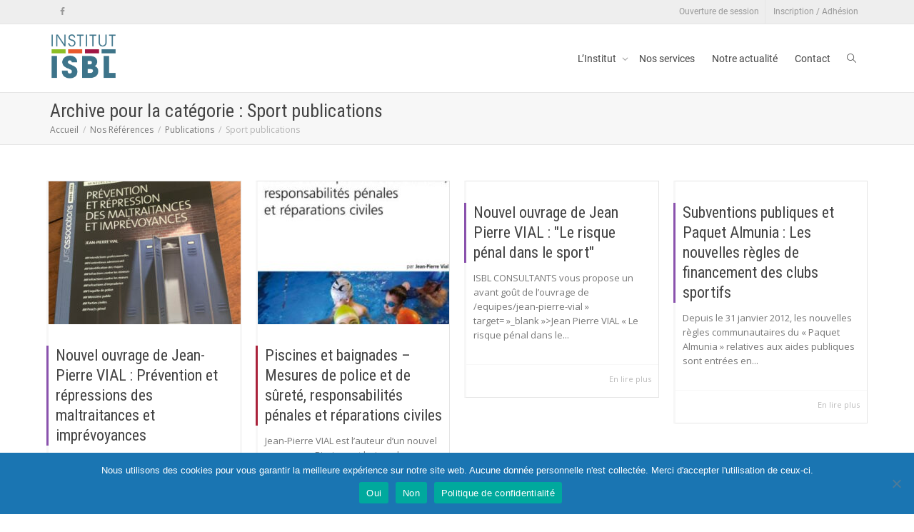

--- FILE ---
content_type: text/html; charset=UTF-8
request_url: https://institut-isbl.fr/category/nos-references/publications/publications_sport/
body_size: 18415
content:
<!DOCTYPE html>
<!--[if lt IE 7]>
<html class="no-js lt-ie9 lt-ie8 lt-ie7" lang="fr-FR" itemscope itemtype="https://schema.org/WebSite"><![endif]-->
<!--[if IE 7]>
<html class="no-js lt-ie9 lt-ie8" lang="fr-FR" itemscope itemtype="https://schema.org/WebSite"><![endif]-->
<!--[if IE 8]>
<html class="no-js lt-ie9" lang="fr-FR" itemscope itemtype="https://schema.org/WebSite"><![endif]-->
<!--[if IE 9]>
<html class="no-js lt-ie10" lang="fr-FR" itemscope itemtype="https://schema.org/WebSite"><![endif]-->
<!--[if gt IE 9]><!-->
<html class="no-js" lang="fr-FR" itemscope itemtype="https://schema.org/WebSite">
<!--<![endif]-->
<head>
	<meta http-equiv="X-UA-Compatible" content="IE=9; IE=8; IE=7; IE=EDGE"/>
	<meta charset="UTF-8">
	<meta name="viewport" content="width=device-width, initial-scale=1.0">
	<link rel="profile" href="http://gmpg.org/xfn/11">
	<link rel="pingback" href="https://institut-isbl.fr/xmlrpc.php">

	<!-- Fav and touch icons -->
			<link rel="shortcut icon" href="https://institut-isbl.fr/wp-content/uploads/sites/3/2019/03/ISBL-icon-32.png">
				<link rel="apple-touch-icon-precomposed" href="https://institut-isbl.fr/wp-content/uploads/sites/3/2019/03/ISBL-icon-64.png">
				<link rel="apple-touch-icon-precomposed" sizes="72x72" href="https://institut-isbl.fr/wp-content/uploads/sites/3/2019/03/ISBL-icon-72.png">
				<link rel="apple-touch-icon-precomposed" sizes="114x114" href="https://institut-isbl.fr/wp-content/uploads/sites/3/2019/03/ISBL-icon-114.png">
				<link rel="apple-touch-icon-precomposed" sizes="144x144" href="https://institut-isbl.fr/wp-content/uploads/sites/3/2019/03/apple-touch-icon-144-ISBL.png">
	
	<!-- HTML5 shim, for IE6-8 support of HTML5 elements -->
	<!--[if lt IE 9]>
	<script src="https://institut-isbl.fr/wp-content/themes/kleo/assets/js/html5shiv.js"></script>
	<![endif]-->

	<!--[if IE 7]>
	<link rel="stylesheet" href="https://institut-isbl.fr/wp-content/themes/kleo/assets/css/fontello-ie7.css">
	<![endif]-->

	
	<title>Sport publications &#8211; Institut ISBL</title>
<meta name='robots' content='max-image-preview:large' />
<link rel='dns-prefetch' href='//stats.wp.com' />
<link rel='dns-prefetch' href='//fonts.googleapis.com' />
<link rel="alternate" type="application/rss+xml" title="Institut ISBL &raquo; Flux" href="https://institut-isbl.fr/feed/" />
<link rel="alternate" type="application/rss+xml" title="Institut ISBL &raquo; Flux de la catégorie Sport publications" href="https://institut-isbl.fr/category/nos-references/publications/publications_sport/feed/" />
<style id='wp-img-auto-sizes-contain-inline-css' type='text/css'>
img:is([sizes=auto i],[sizes^="auto," i]){contain-intrinsic-size:3000px 1500px}
/*# sourceURL=wp-img-auto-sizes-contain-inline-css */
</style>
<link rel='stylesheet' id='mci-footnotes-jquery-tooltips-pagelayout-none-css' href='https://institut-isbl.fr/wp-content/plugins/footnotes/css/footnotes-jqttbrpl0.min.css?ver=2.7.3' type='text/css' media='all' />
<style id='wp-emoji-styles-inline-css' type='text/css'>

	img.wp-smiley, img.emoji {
		display: inline !important;
		border: none !important;
		box-shadow: none !important;
		height: 1em !important;
		width: 1em !important;
		margin: 0 0.07em !important;
		vertical-align: -0.1em !important;
		background: none !important;
		padding: 0 !important;
	}
/*# sourceURL=wp-emoji-styles-inline-css */
</style>
<style id='wp-block-library-inline-css' type='text/css'>
:root{--wp-block-synced-color:#7a00df;--wp-block-synced-color--rgb:122,0,223;--wp-bound-block-color:var(--wp-block-synced-color);--wp-editor-canvas-background:#ddd;--wp-admin-theme-color:#007cba;--wp-admin-theme-color--rgb:0,124,186;--wp-admin-theme-color-darker-10:#006ba1;--wp-admin-theme-color-darker-10--rgb:0,107,160.5;--wp-admin-theme-color-darker-20:#005a87;--wp-admin-theme-color-darker-20--rgb:0,90,135;--wp-admin-border-width-focus:2px}@media (min-resolution:192dpi){:root{--wp-admin-border-width-focus:1.5px}}.wp-element-button{cursor:pointer}:root .has-very-light-gray-background-color{background-color:#eee}:root .has-very-dark-gray-background-color{background-color:#313131}:root .has-very-light-gray-color{color:#eee}:root .has-very-dark-gray-color{color:#313131}:root .has-vivid-green-cyan-to-vivid-cyan-blue-gradient-background{background:linear-gradient(135deg,#00d084,#0693e3)}:root .has-purple-crush-gradient-background{background:linear-gradient(135deg,#34e2e4,#4721fb 50%,#ab1dfe)}:root .has-hazy-dawn-gradient-background{background:linear-gradient(135deg,#faaca8,#dad0ec)}:root .has-subdued-olive-gradient-background{background:linear-gradient(135deg,#fafae1,#67a671)}:root .has-atomic-cream-gradient-background{background:linear-gradient(135deg,#fdd79a,#004a59)}:root .has-nightshade-gradient-background{background:linear-gradient(135deg,#330968,#31cdcf)}:root .has-midnight-gradient-background{background:linear-gradient(135deg,#020381,#2874fc)}:root{--wp--preset--font-size--normal:16px;--wp--preset--font-size--huge:42px}.has-regular-font-size{font-size:1em}.has-larger-font-size{font-size:2.625em}.has-normal-font-size{font-size:var(--wp--preset--font-size--normal)}.has-huge-font-size{font-size:var(--wp--preset--font-size--huge)}.has-text-align-center{text-align:center}.has-text-align-left{text-align:left}.has-text-align-right{text-align:right}.has-fit-text{white-space:nowrap!important}#end-resizable-editor-section{display:none}.aligncenter{clear:both}.items-justified-left{justify-content:flex-start}.items-justified-center{justify-content:center}.items-justified-right{justify-content:flex-end}.items-justified-space-between{justify-content:space-between}.screen-reader-text{border:0;clip-path:inset(50%);height:1px;margin:-1px;overflow:hidden;padding:0;position:absolute;width:1px;word-wrap:normal!important}.screen-reader-text:focus{background-color:#ddd;clip-path:none;color:#444;display:block;font-size:1em;height:auto;left:5px;line-height:normal;padding:15px 23px 14px;text-decoration:none;top:5px;width:auto;z-index:100000}html :where(.has-border-color){border-style:solid}html :where([style*=border-top-color]){border-top-style:solid}html :where([style*=border-right-color]){border-right-style:solid}html :where([style*=border-bottom-color]){border-bottom-style:solid}html :where([style*=border-left-color]){border-left-style:solid}html :where([style*=border-width]){border-style:solid}html :where([style*=border-top-width]){border-top-style:solid}html :where([style*=border-right-width]){border-right-style:solid}html :where([style*=border-bottom-width]){border-bottom-style:solid}html :where([style*=border-left-width]){border-left-style:solid}html :where(img[class*=wp-image-]){height:auto;max-width:100%}:where(figure){margin:0 0 1em}html :where(.is-position-sticky){--wp-admin--admin-bar--position-offset:var(--wp-admin--admin-bar--height,0px)}@media screen and (max-width:600px){html :where(.is-position-sticky){--wp-admin--admin-bar--position-offset:0px}}

/*# sourceURL=wp-block-library-inline-css */
</style><style id='global-styles-inline-css' type='text/css'>
:root{--wp--preset--aspect-ratio--square: 1;--wp--preset--aspect-ratio--4-3: 4/3;--wp--preset--aspect-ratio--3-4: 3/4;--wp--preset--aspect-ratio--3-2: 3/2;--wp--preset--aspect-ratio--2-3: 2/3;--wp--preset--aspect-ratio--16-9: 16/9;--wp--preset--aspect-ratio--9-16: 9/16;--wp--preset--color--black: #000000;--wp--preset--color--cyan-bluish-gray: #abb8c3;--wp--preset--color--white: #ffffff;--wp--preset--color--pale-pink: #f78da7;--wp--preset--color--vivid-red: #cf2e2e;--wp--preset--color--luminous-vivid-orange: #ff6900;--wp--preset--color--luminous-vivid-amber: #fcb900;--wp--preset--color--light-green-cyan: #7bdcb5;--wp--preset--color--vivid-green-cyan: #00d084;--wp--preset--color--pale-cyan-blue: #8ed1fc;--wp--preset--color--vivid-cyan-blue: #0693e3;--wp--preset--color--vivid-purple: #9b51e0;--wp--preset--gradient--vivid-cyan-blue-to-vivid-purple: linear-gradient(135deg,rgb(6,147,227) 0%,rgb(155,81,224) 100%);--wp--preset--gradient--light-green-cyan-to-vivid-green-cyan: linear-gradient(135deg,rgb(122,220,180) 0%,rgb(0,208,130) 100%);--wp--preset--gradient--luminous-vivid-amber-to-luminous-vivid-orange: linear-gradient(135deg,rgb(252,185,0) 0%,rgb(255,105,0) 100%);--wp--preset--gradient--luminous-vivid-orange-to-vivid-red: linear-gradient(135deg,rgb(255,105,0) 0%,rgb(207,46,46) 100%);--wp--preset--gradient--very-light-gray-to-cyan-bluish-gray: linear-gradient(135deg,rgb(238,238,238) 0%,rgb(169,184,195) 100%);--wp--preset--gradient--cool-to-warm-spectrum: linear-gradient(135deg,rgb(74,234,220) 0%,rgb(151,120,209) 20%,rgb(207,42,186) 40%,rgb(238,44,130) 60%,rgb(251,105,98) 80%,rgb(254,248,76) 100%);--wp--preset--gradient--blush-light-purple: linear-gradient(135deg,rgb(255,206,236) 0%,rgb(152,150,240) 100%);--wp--preset--gradient--blush-bordeaux: linear-gradient(135deg,rgb(254,205,165) 0%,rgb(254,45,45) 50%,rgb(107,0,62) 100%);--wp--preset--gradient--luminous-dusk: linear-gradient(135deg,rgb(255,203,112) 0%,rgb(199,81,192) 50%,rgb(65,88,208) 100%);--wp--preset--gradient--pale-ocean: linear-gradient(135deg,rgb(255,245,203) 0%,rgb(182,227,212) 50%,rgb(51,167,181) 100%);--wp--preset--gradient--electric-grass: linear-gradient(135deg,rgb(202,248,128) 0%,rgb(113,206,126) 100%);--wp--preset--gradient--midnight: linear-gradient(135deg,rgb(2,3,129) 0%,rgb(40,116,252) 100%);--wp--preset--font-size--small: 13px;--wp--preset--font-size--medium: 20px;--wp--preset--font-size--large: 36px;--wp--preset--font-size--x-large: 42px;--wp--preset--spacing--20: 0.44rem;--wp--preset--spacing--30: 0.67rem;--wp--preset--spacing--40: 1rem;--wp--preset--spacing--50: 1.5rem;--wp--preset--spacing--60: 2.25rem;--wp--preset--spacing--70: 3.38rem;--wp--preset--spacing--80: 5.06rem;--wp--preset--shadow--natural: 6px 6px 9px rgba(0, 0, 0, 0.2);--wp--preset--shadow--deep: 12px 12px 50px rgba(0, 0, 0, 0.4);--wp--preset--shadow--sharp: 6px 6px 0px rgba(0, 0, 0, 0.2);--wp--preset--shadow--outlined: 6px 6px 0px -3px rgb(255, 255, 255), 6px 6px rgb(0, 0, 0);--wp--preset--shadow--crisp: 6px 6px 0px rgb(0, 0, 0);}:where(.is-layout-flex){gap: 0.5em;}:where(.is-layout-grid){gap: 0.5em;}body .is-layout-flex{display: flex;}.is-layout-flex{flex-wrap: wrap;align-items: center;}.is-layout-flex > :is(*, div){margin: 0;}body .is-layout-grid{display: grid;}.is-layout-grid > :is(*, div){margin: 0;}:where(.wp-block-columns.is-layout-flex){gap: 2em;}:where(.wp-block-columns.is-layout-grid){gap: 2em;}:where(.wp-block-post-template.is-layout-flex){gap: 1.25em;}:where(.wp-block-post-template.is-layout-grid){gap: 1.25em;}.has-black-color{color: var(--wp--preset--color--black) !important;}.has-cyan-bluish-gray-color{color: var(--wp--preset--color--cyan-bluish-gray) !important;}.has-white-color{color: var(--wp--preset--color--white) !important;}.has-pale-pink-color{color: var(--wp--preset--color--pale-pink) !important;}.has-vivid-red-color{color: var(--wp--preset--color--vivid-red) !important;}.has-luminous-vivid-orange-color{color: var(--wp--preset--color--luminous-vivid-orange) !important;}.has-luminous-vivid-amber-color{color: var(--wp--preset--color--luminous-vivid-amber) !important;}.has-light-green-cyan-color{color: var(--wp--preset--color--light-green-cyan) !important;}.has-vivid-green-cyan-color{color: var(--wp--preset--color--vivid-green-cyan) !important;}.has-pale-cyan-blue-color{color: var(--wp--preset--color--pale-cyan-blue) !important;}.has-vivid-cyan-blue-color{color: var(--wp--preset--color--vivid-cyan-blue) !important;}.has-vivid-purple-color{color: var(--wp--preset--color--vivid-purple) !important;}.has-black-background-color{background-color: var(--wp--preset--color--black) !important;}.has-cyan-bluish-gray-background-color{background-color: var(--wp--preset--color--cyan-bluish-gray) !important;}.has-white-background-color{background-color: var(--wp--preset--color--white) !important;}.has-pale-pink-background-color{background-color: var(--wp--preset--color--pale-pink) !important;}.has-vivid-red-background-color{background-color: var(--wp--preset--color--vivid-red) !important;}.has-luminous-vivid-orange-background-color{background-color: var(--wp--preset--color--luminous-vivid-orange) !important;}.has-luminous-vivid-amber-background-color{background-color: var(--wp--preset--color--luminous-vivid-amber) !important;}.has-light-green-cyan-background-color{background-color: var(--wp--preset--color--light-green-cyan) !important;}.has-vivid-green-cyan-background-color{background-color: var(--wp--preset--color--vivid-green-cyan) !important;}.has-pale-cyan-blue-background-color{background-color: var(--wp--preset--color--pale-cyan-blue) !important;}.has-vivid-cyan-blue-background-color{background-color: var(--wp--preset--color--vivid-cyan-blue) !important;}.has-vivid-purple-background-color{background-color: var(--wp--preset--color--vivid-purple) !important;}.has-black-border-color{border-color: var(--wp--preset--color--black) !important;}.has-cyan-bluish-gray-border-color{border-color: var(--wp--preset--color--cyan-bluish-gray) !important;}.has-white-border-color{border-color: var(--wp--preset--color--white) !important;}.has-pale-pink-border-color{border-color: var(--wp--preset--color--pale-pink) !important;}.has-vivid-red-border-color{border-color: var(--wp--preset--color--vivid-red) !important;}.has-luminous-vivid-orange-border-color{border-color: var(--wp--preset--color--luminous-vivid-orange) !important;}.has-luminous-vivid-amber-border-color{border-color: var(--wp--preset--color--luminous-vivid-amber) !important;}.has-light-green-cyan-border-color{border-color: var(--wp--preset--color--light-green-cyan) !important;}.has-vivid-green-cyan-border-color{border-color: var(--wp--preset--color--vivid-green-cyan) !important;}.has-pale-cyan-blue-border-color{border-color: var(--wp--preset--color--pale-cyan-blue) !important;}.has-vivid-cyan-blue-border-color{border-color: var(--wp--preset--color--vivid-cyan-blue) !important;}.has-vivid-purple-border-color{border-color: var(--wp--preset--color--vivid-purple) !important;}.has-vivid-cyan-blue-to-vivid-purple-gradient-background{background: var(--wp--preset--gradient--vivid-cyan-blue-to-vivid-purple) !important;}.has-light-green-cyan-to-vivid-green-cyan-gradient-background{background: var(--wp--preset--gradient--light-green-cyan-to-vivid-green-cyan) !important;}.has-luminous-vivid-amber-to-luminous-vivid-orange-gradient-background{background: var(--wp--preset--gradient--luminous-vivid-amber-to-luminous-vivid-orange) !important;}.has-luminous-vivid-orange-to-vivid-red-gradient-background{background: var(--wp--preset--gradient--luminous-vivid-orange-to-vivid-red) !important;}.has-very-light-gray-to-cyan-bluish-gray-gradient-background{background: var(--wp--preset--gradient--very-light-gray-to-cyan-bluish-gray) !important;}.has-cool-to-warm-spectrum-gradient-background{background: var(--wp--preset--gradient--cool-to-warm-spectrum) !important;}.has-blush-light-purple-gradient-background{background: var(--wp--preset--gradient--blush-light-purple) !important;}.has-blush-bordeaux-gradient-background{background: var(--wp--preset--gradient--blush-bordeaux) !important;}.has-luminous-dusk-gradient-background{background: var(--wp--preset--gradient--luminous-dusk) !important;}.has-pale-ocean-gradient-background{background: var(--wp--preset--gradient--pale-ocean) !important;}.has-electric-grass-gradient-background{background: var(--wp--preset--gradient--electric-grass) !important;}.has-midnight-gradient-background{background: var(--wp--preset--gradient--midnight) !important;}.has-small-font-size{font-size: var(--wp--preset--font-size--small) !important;}.has-medium-font-size{font-size: var(--wp--preset--font-size--medium) !important;}.has-large-font-size{font-size: var(--wp--preset--font-size--large) !important;}.has-x-large-font-size{font-size: var(--wp--preset--font-size--x-large) !important;}
/*# sourceURL=global-styles-inline-css */
</style>

<style id='classic-theme-styles-inline-css' type='text/css'>
/*! This file is auto-generated */
.wp-block-button__link{color:#fff;background-color:#32373c;border-radius:9999px;box-shadow:none;text-decoration:none;padding:calc(.667em + 2px) calc(1.333em + 2px);font-size:1.125em}.wp-block-file__button{background:#32373c;color:#fff;text-decoration:none}
/*# sourceURL=/wp-includes/css/classic-themes.min.css */
</style>
<link rel='stylesheet' id='cookie-notice-front-css' href='https://institut-isbl.fr/wp-content/plugins/cookie-notice/css/front.min.css?ver=2.5.11' type='text/css' media='all' />
<link rel='stylesheet' id='imt_font-awesome_vc-css' href='https://institut-isbl.fr/wp-content/plugins/indeed-my-team-vc/files/css/font-awesome.min.css?ver=6.9' type='text/css' media='all' />
<link rel='stylesheet' id='imt_be_style_vc-css' href='https://institut-isbl.fr/wp-content/plugins/indeed-my-team-vc/files/css/style.css?ver=6.9' type='text/css' media='all' />
<link rel='stylesheet' id='imt_owl_carousel_vc-css' href='https://institut-isbl.fr/wp-content/plugins/indeed-my-team-vc/files/css/owl.carousel.css?ver=6.9' type='text/css' media='all' />
<link rel='stylesheet' id='ppress-frontend-css' href='https://institut-isbl.fr/wp-content/plugins/wp-user-avatar/assets/css/frontend.min.css?ver=4.16.9' type='text/css' media='all' />
<link rel='stylesheet' id='ppress-flatpickr-css' href='https://institut-isbl.fr/wp-content/plugins/wp-user-avatar/assets/flatpickr/flatpickr.min.css?ver=4.16.9' type='text/css' media='all' />
<link rel='stylesheet' id='ppress-select2-css' href='https://institut-isbl.fr/wp-content/plugins/wp-user-avatar/assets/select2/select2.min.css?ver=6.9' type='text/css' media='all' />
<link rel='stylesheet' id='eeb-css-frontend-css' href='https://institut-isbl.fr/wp-content/plugins/email-encoder-bundle/assets/css/style.css?ver=54d4eedc552c499c4a8d6b89c23d3df1' type='text/css' media='all' />
<link rel='stylesheet' id='bootstrap-css' href='https://institut-isbl.fr/wp-content/themes/kleo/assets/css/bootstrap.min.css?ver=5.5.0' type='text/css' media='all' />
<link rel='stylesheet' id='kleo-app-css' href='https://institut-isbl.fr/wp-content/themes/kleo/assets/css/app.min.css?ver=5.5.0' type='text/css' media='all' />
<link rel='stylesheet' id='magnific-popup-css' href='https://institut-isbl.fr/wp-content/themes/kleo/assets/js/plugins/magnific-popup/magnific.css?ver=5.5.0' type='text/css' media='all' />
<link rel='stylesheet' id='kleo-fonts-css' href='https://institut-isbl.fr/wp-content/themes/kleo/assets/font-all/css/fontello.css?ver=5.5.0' type='text/css' media='all' />
<link rel='stylesheet' id='mediaelement-css' href='https://institut-isbl.fr/wp-includes/js/mediaelement/mediaelementplayer-legacy.min.css?ver=4.2.17' type='text/css' media='all' />
<link rel='stylesheet' id='kleo-google-fonts-css' href='//fonts.googleapis.com/css?family=Roboto+Condensed%3A400%7COpen+Sans%3A400%7CRoboto&#038;subset=latin-ext&#038;ver=6.9' type='text/css' media='all' />
<link rel='stylesheet' id='wp_mailjet_form_builder_widget-widget-front-styles-css' href='https://institut-isbl.fr/wp-content/plugins/mailjet-for-wordpress/src/widgetformbuilder/css/front-widget.css?ver=6.1.6' type='text/css' media='all' />
<link rel='stylesheet' id='kleo-colors-css' href='https://institut-isbl.fr/wp-content/uploads/sites/3/custom_styles/dynamic.css?ver=5.5.0.1762497800' type='text/css' media='all' />
<link rel='stylesheet' id='kleo-plugins-css' href='https://institut-isbl.fr/wp-content/themes/kleo/assets/css/plugins.min.css?ver=5.5.0' type='text/css' media='all' />
<link rel='stylesheet' id='kleo-style-css' href='https://institut-isbl.fr/wp-content/themes/kleo-child/style.css?ver=6.9' type='text/css' media='all' />
<link rel='stylesheet' id='mdcf7-styles-css' href='https://institut-isbl.fr/wp-content/plugins/cf7-material-design/inc/../addons/css/cf7material-styles.css?ver=6.9' type='text/css' media='all' />
<style id='mdcf7-styles-inline-css' type='text/css'>
.wpcf7 .wpcf7-form .input-field label { color: #a8a8a8; } .wpcf7-form input:not([type]), .wpcf7-form input[type=text]:not(.browser-default), .wpcf7-form input[type=password]:not(.browser-default), .wpcf7-form input[type=email]:not(.browser-default), .wpcf7-form input[type=url]:not(.browser-default), .wpcf7-form input[type=time]:not(.browser-default), .wpcf7-form input[type=date]:not(.browser-default), .wpcf7-form input[type=datetime]:not(.browser-default), .wpcf7-form input[type=datetime-local]:not(.browser-default), .wpcf7-form input[type=tel]:not(.browser-default), .wpcf7-form input[type=number]:not(.browser-default), .wpcf7-form input[type=search]:not(.browser-default), .wpcf7-form textarea.materialize-textarea { border-bottom: 1px solid #a8a8a8; } .wpcf7 .wpcf7-form .input-field input[type=text]:focus + label, .wpcf7-form input:not([type]):focus:not([readonly])+label, .wpcf7-form input[type=text]:not(.browser-default):focus:not([readonly])+label, .wpcf7-form input[type=password]:not(.browser-default):focus:not([readonly])+label, .wpcf7-form input[type=email]:not(.browser-default):focus:not([readonly])+label, .wpcf7-form input[type=url]:not(.browser-default):focus:not([readonly])+label, .wpcf7-form input[type=time]:not(.browser-default):focus:not([readonly])+label, .wpcf7-form input[type=date]:not(.browser-default):focus:not([readonly])+label, .wpcf7-form input[type=datetime]:not(.browser-default):focus:not([readonly])+label, .wpcf7-form input[type=datetime-local]:not(.browser-default):focus:not([readonly])+label, .wpcf7-form input[type=tel]:not(.browser-default):focus:not([readonly])+label, .wpcf7-form input[type=number]:not(.browser-default):focus:not([readonly])+label, .wpcf7-form input[type=search]:not(.browser-default):focus:not([readonly])+label, .wpcf7-form textarea.materialize-textarea:focus:not([readonly])+label, .wpcf7-form .dropdown-content li>a, .wpcf7-form .dropdown-content li>span { color: #00BCD4; } .wpcf7-form input:not([type]):focus:not([readonly]), .wpcf7-form input[type=text]:not(.browser-default):focus:not([readonly]), .wpcf7-form input[type=password]:not(.browser-default):focus:not([readonly]), .wpcf7-form input[type=email]:not(.browser-default):focus:not([readonly]), .wpcf7-form input[type=url]:not(.browser-default):focus:not([readonly]), .wpcf7-form input[type=time]:not(.browser-default):focus:not([readonly]), .wpcf7-form input[type=date]:not(.browser-default):focus:not([readonly]), .wpcf7-form input[type=datetime]:not(.browser-default):focus:not([readonly]), .wpcf7-form input[type=datetime-local]:not(.browser-default):focus:not([readonly]), .wpcf7-form input[type=tel]:not(.browser-default):focus:not([readonly]), .wpcf7-form input[type=number]:not(.browser-default):focus:not([readonly]), .wpcf7-form input[type=search]:not(.browser-default):focus:not([readonly]), .wpcf7-form textarea.materialize-textarea:focus:not([readonly]) { border-bottom: 1px solid #00BCD4; box-shadow: 0 1px 0 0 #00BCD4; } .wpcf7-form .input-field .prefix { color: #000000 } .wpcf7-form .input-field .prefix.active { color: #00BCD4 } .wpcf7-form { background-color: #ffffff; } .wpcf7-form input:not([type]), .wpcf7-form input[type=text]:not(.browser-default), .wpcf7-form input[type=password]:not(.browser-default), .wpcf7-form input[type=email]:not(.browser-default), .wpcf7-form input[type=url]:not(.browser-default), .wpcf7-form input[type=time]:not(.browser-default), .wpcf7-form input[type=date]:not(.browser-default), .wpcf7-form input[type=datetime]:not(.browser-default), .wpcf7-form input[type=datetime-local]:not(.browser-default), .wpcf7-form input[type=tel]:not(.browser-default), .wpcf7-form input[type=number]:not(.browser-default), .wpcf7-form input[type=search]:not(.browser-default), .wpcf7-form textarea.materialize-textarea, .wpcf7-form label { color: #000000; } .wpcf7-form .dropdown-content { background-color: #ffffff; } .wpcf7 .wpcf7-form .wpcf7-submit, .wpcf7 .wpcf7-form .btn-large, .wpcf7 .wpcf7-form .btn { background-color: #00BCD4 !important; } .wpcf7-form input[type=range]+.thumb { background-color: #00BCD4 !important; } .wpcf7-form input[type=range]::-webkit-slider-thumb { background: #00BCD4 !important; } .wpcf7-form input[type=range]::-ms-thumb { background: #00BCD4 !important; } .wpcf7-form input[type=range]::-moz-range-thumb { background: #00BCD4 !important; } .wpcf7-form .spinner-layer { border-color: #00BCD4; } .wpcf7-form [type=radio]:checked+label:after, .wpcf7-form [type=radio].with-gap:checked+label:before, .wpcf7-form [type=radio].with-gap:checked+label:after { border: 2px solid #00BCD4; } .wpcf7-form [type=radio]:checked+label:after, .wpcf7-form [type=radio].with-gap:checked+label:after, .wpcf7-form .switch label input[type=checkbox]:checked+.lever:after { background-color: #00BCD4; } .wpcf7-form [type=checkbox]:checked+label:before { border-right: 2px solid #00BCD4; border-bottom: 2px solid #00BCD4; } .wpcf7 .wpcf7-form [type=checkbox].filled-in:checked+label:after { border: 2px solid #00BCD4; background-color: #00BCD4; } .wpcf7 .wpcf7-form .switch label input[type=checkbox]:checked+.lever { background-color: #e0f7fa; } .wpcf7-form .picker__date-display, .wpcf7-form .picker__date-display, .wpcf7-form .clockpicker-canvas line, .wpcf7-form .clockpicker-canvas circle, .wpcf7-form .picker__day--selected, .wpcf7-form .picker__day--selected:hover, .wpcf7-form .picker--focused .picker__day--selected { background-color: #00BCD4; fill: #00BCD4; stroke: #00BCD4; } .wpcf7-form .picker__close, .wpcf7-form .picker__today, .wpcf7-form .picker__day.picker__day--today { color: #00BCD4; } .wpcf7-form { font-family: 'Roboto', sans-serif !important;}
/*# sourceURL=mdcf7-styles-inline-css */
</style>
<link rel='stylesheet' id='mdcf7-google-fonts-css' href='https://institut-isbl.fr/wp-content/plugins/cf7-material-design/inc/../addons/css/materialicons.css?ver=6.9' type='text/css' media='all' />
<link rel='stylesheet' id='mdcf7-google-fonts2-css' href='https://institut-isbl.fr/wp-content/plugins/cf7-material-design/inc/../addons/css/roboto.css?ver=6.9' type='text/css' media='all' />
<script type="text/javascript" src="https://institut-isbl.fr/wp-includes/js/jquery/jquery.min.js?ver=3.7.1" id="jquery-core-js"></script>
<script type="text/javascript" src="https://institut-isbl.fr/wp-includes/js/jquery/jquery-migrate.min.js?ver=3.4.1" id="jquery-migrate-js"></script>
<script type="text/javascript" src="https://institut-isbl.fr/wp-content/plugins/footnotes/js/jquery.tools.min.js?ver=1.2.7.redacted.2" id="mci-footnotes-jquery-tools-js"></script>
<script type="text/javascript" id="cookie-notice-front-js-before">
/* <![CDATA[ */
var cnArgs = {"ajaxUrl":"https:\/\/institut-isbl.fr\/wp-admin\/admin-ajax.php","nonce":"c4abcb3748","hideEffect":"fade","position":"bottom","onScroll":false,"onScrollOffset":100,"onClick":false,"cookieName":"cookie_notice_accepted","cookieTime":31536000,"cookieTimeRejected":2592000,"globalCookie":false,"redirection":false,"cache":true,"revokeCookies":false,"revokeCookiesOpt":"automatic"};

//# sourceURL=cookie-notice-front-js-before
/* ]]> */
</script>
<script type="text/javascript" src="https://institut-isbl.fr/wp-content/plugins/cookie-notice/js/front.min.js?ver=2.5.11" id="cookie-notice-front-js"></script>
<script type="text/javascript" src="https://institut-isbl.fr/wp-content/plugins/indeed-my-team-vc/files/js/owl.carousel.js" id="imt_owl_carousel_vc-js"></script>
<script type="text/javascript" src="https://institut-isbl.fr/wp-content/plugins/indeed-my-team-vc/files/js/isotope.pkgd.min.js" id="imt_isotope_pkgd_min_vc-js"></script>
<script type="text/javascript" src="https://institut-isbl.fr/wp-content/plugins/indeed-my-team-vc/files/js/public.js" id="imt_public_vc-js"></script>
<script type="text/javascript" src="https://institut-isbl.fr/wp-content/plugins/wp-user-avatar/assets/flatpickr/flatpickr.min.js?ver=4.16.9" id="ppress-flatpickr-js"></script>
<script type="text/javascript" src="https://institut-isbl.fr/wp-content/plugins/wp-user-avatar/assets/select2/select2.min.js?ver=4.16.9" id="ppress-select2-js"></script>
<script type="text/javascript" src="https://institut-isbl.fr/wp-content/plugins/email-encoder-bundle/assets/js/custom.js?ver=2c542c9989f589cd5318f5cef6a9ecd7" id="eeb-js-frontend-js"></script>
<script type="text/javascript" src="https://institut-isbl.fr/wp-content/themes/kleo/assets/js/modernizr.custom.46504.js?ver=5.5.0" id="modernizr-js"></script>
<script></script>
<!-- OG: 3.3.8 -->
<meta property="og:type" content="website"><meta property="og:locale" content="fr_FR"><meta property="og:site_name" content="Institut ISBL"><meta property="og:url" content="https://institut-isbl.fr/category/nos-references/publications/publications_sport/"><meta property="og:title" content="Sport publications &#8211; Institut ISBL">

<meta property="twitter:partner" content="ogwp"><meta property="twitter:title" content="Sport publications &#8211; Institut ISBL"><meta property="twitter:url" content="https://institut-isbl.fr/category/nos-references/publications/publications_sport/">
<meta itemprop="name" content="Sport publications &#8211; Institut ISBL">
<!-- /OG -->

<link rel="https://api.w.org/" href="https://institut-isbl.fr/wp-json/" /><link rel="alternate" title="JSON" type="application/json" href="https://institut-isbl.fr/wp-json/wp/v2/categories/17" /><link rel="EditURI" type="application/rsd+xml" title="RSD" href="https://institut-isbl.fr/xmlrpc.php?rsd" />
<meta name="generator" content="WordPress 6.9" />
<!-- start Simple Custom CSS and JS -->
<style type="text/css">
.masonry-listing .category-actualites-2 .post-title {
   border-left: 3px solid #8a52ad !important;
}

.masonry-listing .category-associations-actualites-2 .post-title {
   border-left: 3px solid #94c121 !important;
}

.masonry-listing .category-fondations-fonds-de-dotation-et-mecenat-actualites-2 .post-title {
   border-left: 3px solid #eb712c !important;
}

.masonry-listing .category-sport-actualites-2 .post-title {
   border-left: 3px solid #aa233b !important;
}

.masonry-listing .category-economie-sociale-et-solidaire .post-title {
   border-left: 3px solid #4e6b7c !important;
}


.masonry-listing .post-image img {
    object-fit: cover;
    height: 200px;
}

/* pagination des posts */
.main-color .pagination > li > a {
	color: #545454;
	border-color: #3d748a;
}</style>
<!-- end Simple Custom CSS and JS -->
<!-- start Simple Custom CSS and JS -->
<style type="text/css">
/* 1 colonne sur smartphone */
@media (max-width: 599px) {
  .wpcf7-form div.two>p {
      width: 100%;
  }
}


.wpcf7-form {
    background-color: rgba(255, 255, 255, 0.5);
}
.wpcf7 input[type="submit"] {
    color: #fff;
}



#footer .wpcf7-form {
    background-color: transparent;
}
#footer .wpcf7 input,
#footer .wpcf7 textarea {
    color: #fff !important;
}
</style>
<!-- end Simple Custom CSS and JS -->
<!-- start Simple Custom CSS and JS -->
<style type="text/css">
.grecaptcha-badge { visibility: hidden; }
</style>
<!-- end Simple Custom CSS and JS -->

		<!-- GA Google Analytics @ https://m0n.co/ga -->
		<script>
			(function(i,s,o,g,r,a,m){i['GoogleAnalyticsObject']=r;i[r]=i[r]||function(){
			(i[r].q=i[r].q||[]).push(arguments)},i[r].l=1*new Date();a=s.createElement(o),
			m=s.getElementsByTagName(o)[0];a.async=1;a.src=g;m.parentNode.insertBefore(a,m)
			})(window,document,'script','https://www.google-analytics.com/analytics.js','ga');
			ga('create', 'UA-35808461-1', 'auto');
			ga('send', 'pageview');
		</script>

		<style>img#wpstats{display:none}</style>
		    <meta name="mobile-web-app-capable" content="yes">
	    <meta name="apple-mobile-web-app-capable" content="yes">
	    <script type="text/javascript">
        /*
		 prevent dom flickering for elements hidden with js
		 */
        "use strict";

        document.documentElement.className += ' js-active ';
        document.documentElement.className += 'ontouchstart' in document.documentElement ? ' kleo-mobile ' : ' kleo-desktop ';

        var prefix = ['-webkit-', '-o-', '-moz-', '-ms-', ""];
        for (var i in prefix) {
            if (prefix[i] + 'transform' in document.documentElement.style) document.documentElement.className += " kleo-transform ";
            break;
        }
    </script>
	<meta name="generator" content="Powered by WPBakery Page Builder - drag and drop page builder for WordPress."/>

<style>
.widget_tag_cloud a { font-size: small !important; }
</style>
<noscript><style> .wpb_animate_when_almost_visible { opacity: 1; }</style></noscript>
<style type="text/css" media="all">
.footnotes_reference_container {margin-top: 24px !important; margin-bottom: 0px !important;}
.footnote_container_prepare > p {border-bottom: 1px solid #aaaaaa !important;}
.footnote_tooltip { font-size: 13px !important; color: #0a0a0a !important; background-color: #ffffff !important; border-width: 1px !important; border-style: solid !important; border-color: #cccc99 !important; -webkit-box-shadow: 2px 2px 11px #666666; -moz-box-shadow: 2px 2px 11px #666666; box-shadow: 2px 2px 11px #666666; max-width: 450px !important;}


</style>
</head>


<body class="archive category category-publications_sport category-17 wp-embed-responsive wp-theme-kleo wp-child-theme-kleo-child cookies-not-set kleo-navbar-fixed navbar-resize disable-all-animations-on-mobile wpb-js-composer js-comp-ver-8.7.2 vc_responsive">



<!-- PAGE LAYOUT
================================================ -->
<!--Attributes-->
<div class="kleo-page">

	<!-- HEADER SECTION
	================================================ -->
	
<div id="header" class="header-color">

	<div class="navbar" role="navigation">

		
			<div class="social-header header-color">
				<div class="container">
					<div class="top-bar top-bar-flex">

						
                            <div id="top-social" class="no-padd">
                                <ul class="kleo-social-icons"><li><a target="_blank" href="https://www.facebook.com/isblconsultants/"><i class="icon-facebook"></i><div class="ts-text">Facebook</div></a></li></ul>                            </div>

                        
						<div class="top-menu no-padd top-menu-flex"><ul id="menu-menu-superieur" class=""><li id="menu-item-901096506" class="menu-item menu-item-type-custom menu-item-object-custom menu-item-901096506"><a title="Ouverture de session" href="#">Ouverture de session</a></li>
<li id="menu-item-901096507" class="menu-item menu-item-type-custom menu-item-object-custom menu-item-901096507"><a title="Inscription / Adhésion" href="#">Inscription / Adhésion</a></li>
</ul></div>
					</div><!--end top-bar-->
				</div>
			</div>

		
				<div class="kleo-main-header header-normal">
			<div class="container">
				<!-- Brand and toggle get grouped for better mobile display -->
				<div class="navbar-header">
					<div class="kleo-mobile-switch">

												<button type="button"  class="navbar-toggle" data-toggle="collapse" data-target=".nav-e619f02c">
							<span class="sr-only">Activer/désactiver navigation</span>
							<span class="icon-bar"></span>
							<span class="icon-bar"></span>
							<span class="icon-bar"></span>
						</button>
					</div>

					<div class="kleo-mobile-icons">

						
					</div>

					<strong class="logo">
						<a href="https://institut-isbl.fr">

							
								<img id="logo_img" title="Institut ISBL" src="https://institut-isbl.fr/wp-content/uploads/sites/3/2019/04/logo-institut-ISBL_squareL.png"
								     alt="Institut ISBL">

							
						</a>
					</strong>
				</div>

				
				<div class="primary-menu collapse navbar-collapse nav-collapse nav-e619f02c"><ul id="menu-menu-navigation-isbl-institut" class="nav navbar-nav"><li id="menu-item-901096299" class="menu-item menu-item-type-post_type menu-item-object-page menu-item-has-children menu-item-901096299 dropdown mega-4-cols"><a title="L&#039;Institut" href="https://institut-isbl.fr/presentation/" class="js-activated">L&rsquo;Institut <span class="caret"></span></a>
<ul role="menu" class="dropdown-menu sub-menu pull-left">
	<li id="menu-item-901096300" class="menu-item menu-item-type-post_type menu-item-object-page menu-item-901096300"><a title="Présentation" href="https://institut-isbl.fr/presentation/qui-sommes-nous/">Présentation</a></li>
	<li id="menu-item-901096302" class="menu-item menu-item-type-post_type menu-item-object-page menu-item-901096302"><a title="Équipe" href="https://institut-isbl.fr/presentation/notre-equipe/">Équipe</a></li>
	<li id="menu-item-901096303" class="menu-item menu-item-type-post_type menu-item-object-page menu-item-901096303"><a title="Partenaires" href="https://institut-isbl.fr/presentation/nos-partenaires/">Partenaires</a></li>
	<li id="menu-item-901096304" class="menu-item menu-item-type-post_type menu-item-object-page menu-item-has-children menu-item-901096304 dropdown-submenu"><a title="Références" href="https://institut-isbl.fr/presentation/nos-references/">Références <span class="caret"></span></a>
	<ul role="menu" class="dropdown-menu sub-menu">
		<li id="menu-item-901096305" class="menu-item menu-item-type-post_type menu-item-object-page menu-item-has-children menu-item-901096305 dropdown-submenu"><a title="Publications" href="https://institut-isbl.fr/presentation/nos-references/publications/">Publications <span class="caret"></span></a>
		<ul role="menu" class="dropdown-menu sub-menu">
			<li id="menu-item-901096306" class="menu-item menu-item-type-post_type menu-item-object-page menu-item-901096306"><a title="Associations" href="https://institut-isbl.fr/presentation/nos-references/publications/associations/">Associations</a></li>
			<li id="menu-item-901096307" class="menu-item menu-item-type-post_type menu-item-object-page menu-item-901096307"><a title="Fondations, fonds de dotation et mécénat" href="https://institut-isbl.fr/presentation/nos-references/publications/fondations-fonds-de-dotation-et-mecenat/">Fondations, fonds de dotation et mécénat</a></li>
			<li id="menu-item-901096308" class="menu-item menu-item-type-post_type menu-item-object-page menu-item-901096308"><a title="Sport" href="https://institut-isbl.fr/presentation/nos-references/publications/sport/">Sport</a></li>
			<li id="menu-item-901099353" class="menu-item menu-item-type-post_type menu-item-object-page menu-item-901099353"><a title="Economie sociale et solidaire" href="https://institut-isbl.fr/presentation/nos-references/publications/economie-sociale-et-solidaire/">Economie sociale et solidaire</a></li>
		</ul>
</li>
		<li id="menu-item-901096309" class="menu-item menu-item-type-post_type menu-item-object-page menu-item-has-children menu-item-901096309 dropdown-submenu"><a title="Colloques" href="https://institut-isbl.fr/presentation/nos-references/colloques/">Colloques <span class="caret"></span></a>
		<ul role="menu" class="dropdown-menu sub-menu">
			<li id="menu-item-901096310" class="menu-item menu-item-type-post_type menu-item-object-page menu-item-901096310"><a title="Associations" href="https://institut-isbl.fr/presentation/nos-references/colloques/associations/">Associations</a></li>
			<li id="menu-item-901096311" class="menu-item menu-item-type-post_type menu-item-object-page menu-item-901096311"><a title="Fondations, fonds de dotation et mécénat" href="https://institut-isbl.fr/presentation/nos-references/colloques/fondations-fonds-de-dotation-et-mecenat/">Fondations, fonds de dotation et mécénat</a></li>
			<li id="menu-item-901096312" class="menu-item menu-item-type-post_type menu-item-object-page menu-item-901096312"><a title="Sport" href="https://institut-isbl.fr/presentation/nos-references/colloques/sport/">Sport</a></li>
			<li id="menu-item-901096313" class="menu-item menu-item-type-post_type menu-item-object-page menu-item-901096313"><a title="Economie Sociale et Solidaire" href="https://institut-isbl.fr/presentation/nos-references/economie-sociale-et-solidaire/">Economie Sociale et Solidaire</a></li>
		</ul>
</li>
	</ul>
</li>
</ul>
</li>
<li id="menu-item-901099220" class="menu-item menu-item-type-custom menu-item-object-custom menu-item-901099220"><a title="Nos services" href="https://isbl-consultants-services.fr">Nos services</a></li>
<li id="menu-item-901096327" class="menu-item menu-item-type-post_type menu-item-object-page menu-item-901096327"><a title="Notre actualité" href="https://institut-isbl.fr/actualites/">Notre actualité</a></li>
<li id="menu-item-901096328" class="menu-item menu-item-type-post_type menu-item-object-page menu-item-901096328"><a title="Contact" href="https://institut-isbl.fr/contact/">Contact</a></li>
<li id="nav-menu-item-search" class="menu-item kleo-search-nav">        <a class="search-trigger" href="#"><i class="icon icon-search"></i></a>
        <div class="kleo-search-wrap searchHidden" id="ajax_search_container">
            <form class="form-inline" id="ajax_searchform" action="https://institut-isbl.fr/"
                  data-context="">
				<input type="hidden" name="post_type[]" value="">                <input name="s" class="ajax_s form-control" autocomplete="off"
                       type="text"
                       value="" placeholder="Commencez à taper pour rechercher..."
                       required>
                <span class="kleo-ajax-search-loading"><i class="icon-spin6 animate-spin"></i></span>

            </form>
            <div class="kleo_ajax_results"></div>
        </div>

		</li></ul></div>			</div><!--end container-->
		</div>
	</div>

</div><!--end header-->


	<!-- MAIN SECTION
	================================================ -->
	<div id="main">



<section class='container-wrap main-title alternate-color  border-bottom breadcrumbs-container'><div class='container'><h1 class="page-title">Archive pour la catégorie : Sport publications</h1><div class='breadcrumb-extra'>
		<div class="kleo_framework breadcrumb" itemscope itemtype="http://schema.org/BreadcrumbList"><span itemprop="itemListElement" itemscope itemtype="http://schema.org/ListItem"><a itemprop="item" href="https://institut-isbl.fr" title="Institut ISBL" ><span itemprop="name">Accueil</span></a><meta itemprop="position" content="1" /></span>
			 <span class="sep"> </span> <span itemprop="itemListElement" itemscope itemtype="http://schema.org/ListItem"><a itemprop="item" href="https://institut-isbl.fr/category/nos-references/" title="Nos Références"><span itemprop="name">Nos Références</span></a><meta itemprop="position" content="2" /></span>
			 <span class="sep"> </span> <span itemprop="itemListElement" itemscope itemtype="http://schema.org/ListItem"><a itemprop="item" href="https://institut-isbl.fr/category/nos-references/publications/" title="Publications"><span itemprop="name">Publications</span></a><meta itemprop="position" content="3" /></span>
			 <span class="sep"> </span> <span class="active">Sport publications</span>
		</div></div></div></section>

<section class="container-wrap main-color">
	<div id="main-container" class="container">
		<div class="row">
			<div class="template-page col-sm-12 tpl-no posts-listing masonry-listing no-meta">
				<div class="wrap-content">
					
				


	
	
	<div class="row responsive-cols kleo-masonry per-row-4">

	
<article id="post-901106813" class="post-item post-901106813 post type-post status-publish format-standard has-post-thumbnail hentry category-notre-actualite category-publications category-publications_sport tag-dalloz tag-sport tag-vial">
    <div class="post-content animated animate-when-almost-visible el-appear">

		<div class="post-image"><a href="https://institut-isbl.fr/nouvel-ouvrage-de-jean-pierre-vial-prevention-et-repressions-des-maltraitances-et-imprevoyances/" class="element-wrap"><img width="300" height="200" src="https://institut-isbl.fr/wp-content/uploads/sites/3/2023/05/IMG_3801-300x200.jpeg" class="attachment-kleo-post-grid size-kleo-post-grid wp-post-image" alt="" decoding="async" fetchpriority="high" /><span class="hover-element"><i>+</i></span></a></div><!--end post-image-->
		
            <div class="post-header">

				                    <h3 class="post-title entry-title"><a href="https://institut-isbl.fr/nouvel-ouvrage-de-jean-pierre-vial-prevention-et-repressions-des-maltraitances-et-imprevoyances/">Nouvel ouvrage de Jean-Pierre VIAL : Prévention et répressions des maltraitances et imprévoyances</a>
                    </h3>
				
                <span class="post-meta">
                    <small class="meta-author author vcard"><a class="url fn n" href="https://institut-isbl.fr/author/jeanpierrevial/" title="Afficher tous les messages de Jean-Pierre Vial" rel="author"><img data-del="avatar" src='https://institut-isbl.fr/wp-content/uploads/sites/3/2025/10/Jean-Pierre-Vial-800-e1758532041229-2-150x150.jpeg' class='avatar pp-user-avatar avatar-50 photo ' height='50' width='50'/> <span class="author-name">Jean-Pierre Vial</span></a></small> | <small><a href="https://institut-isbl.fr/nouvel-ouvrage-de-jean-pierre-vial-prevention-et-repressions-des-maltraitances-et-imprevoyances/" rel="bookmark" class="post-time"><time class="entry-date" datetime="2023-05-25T18:42:01+02:00">25 mai 2023</time><time class="modify-date hide hidden updated" datetime="2023-05-25T19:15:35+02:00">25 mai 2023</time></a></small>                </span>

            </div><!--end post-header-->

			
				                    <div class="post-info">

                        <div class="entry-summary">
							<p>Le sport et les loisirs occupent une place croissante chez les jeunes générations. L’État y est sensible et participe...</p>                        </div><!-- .entry-summary -->

                    </div><!--end post-info-->
				
			
		
        <div class="post-footer">
            <small>
				
				                    <a href="https://institut-isbl.fr/nouvel-ouvrage-de-jean-pierre-vial-prevention-et-repressions-des-maltraitances-et-imprevoyances/"><span class="muted pull-right">
						En lire plus</span>
                    </a>
				
            </small>
        </div><!--end post-footer-->

    </div><!--end post-content-->
</article>


<article id="post-901096547" class="post-item post-901096547 post type-post status-publish format-standard has-post-thumbnail hentry category-actualites-2 category-notre-actualite category-publications category-sport-actualites-2 category-publications_sport">
    <div class="post-content animated animate-when-almost-visible el-appear">

		<div class="post-image"><a href="https://institut-isbl.fr/piscines-baignades-mesures-de-police-de-surete-responsabilites-penales-reparations-civiles/" class="element-wrap"><img width="300" height="200" src="https://institut-isbl.fr/wp-content/uploads/sites/3/2019/06/69pus_1-1-e1560771228461-300x200.jpg" class="attachment-kleo-post-grid size-kleo-post-grid wp-post-image" alt="" decoding="async" /><span class="hover-element"><i>+</i></span></a></div><!--end post-image-->
		
            <div class="post-header">

				                    <h3 class="post-title entry-title"><a href="https://institut-isbl.fr/piscines-baignades-mesures-de-police-de-surete-responsabilites-penales-reparations-civiles/">Piscines et baignades &#8211; Mesures de police et de sûreté, responsabilités pénales et réparations civiles</a>
                    </h3>
				
                <span class="post-meta">
                    <small class="meta-author author vcard"><a class="url fn n" href="https://institut-isbl.fr/author/jeanpierrevial/" title="Afficher tous les messages de Jean-Pierre Vial" rel="author"><img data-del="avatar" src='https://institut-isbl.fr/wp-content/uploads/sites/3/2025/10/Jean-Pierre-Vial-800-e1758532041229-2-150x150.jpeg' class='avatar pp-user-avatar avatar-50 photo ' height='50' width='50'/> <span class="author-name">Jean-Pierre Vial</span></a></small> | <small><a href="https://institut-isbl.fr/piscines-baignades-mesures-de-police-de-surete-responsabilites-penales-reparations-civiles/" rel="bookmark" class="post-time"><time class="entry-date" datetime="2019-06-17T12:53:48+02:00">17 juin 2019</time><time class="modify-date hide hidden updated" datetime="2019-11-22T07:16:55+01:00">22 novembre 2019</time></a></small>                </span>

            </div><!--end post-header-->

			
				                    <div class="post-info">

                        <div class="entry-summary">
							<p>Jean-Pierre VIAL est l&rsquo;auteur d&rsquo;un nouvel ouvrage : « Piscines et baignades &#8211; Mesures de police et de sûreté, responsabilités...</p>                        </div><!-- .entry-summary -->

                    </div><!--end post-info-->
				
			
		
        <div class="post-footer">
            <small>
				
				                    <a href="https://institut-isbl.fr/piscines-baignades-mesures-de-police-de-surete-responsabilites-penales-reparations-civiles/"><span class="muted pull-right">
						En lire plus</span>
                    </a>
				
            </small>
        </div><!--end post-footer-->

    </div><!--end post-content-->
</article>


<article id="post-8385" class="post-item post-8385 post type-post status-publish format-standard hentry category-nos-references category-publications_sport">
    <div class="post-content animated animate-when-almost-visible el-appear">

		
		
            <div class="post-header">

				                    <h3 class="post-title entry-title"><a href="https://institut-isbl.fr/nouvel-ouvrage-de-jean-pierre-vial-le-risque-penal-dans-le-sport/">Nouvel ouvrage de Jean Pierre VIAL : &#034;Le risque pénal dans le sport&#034;</a>
                    </h3>
				
                <span class="post-meta">
                    <small class="meta-author author vcard"><a class="url fn n" href="https://institut-isbl.fr/author/institutisbl/" title="Afficher tous les messages de Institut ISBL" rel="author"><img data-del="avatar" src='https://institut-isbl.fr/wp-content/uploads/sites/3/2019/04/logo-institut-ISBL_squareL-150x150.jpg' class='avatar pp-user-avatar avatar-50 photo ' height='50' width='50'/> <span class="author-name">Institut ISBL</span></a></small> | <small><a href="https://institut-isbl.fr/nouvel-ouvrage-de-jean-pierre-vial-le-risque-penal-dans-le-sport/" rel="bookmark" class="post-time"><time class="entry-date" datetime="2012-10-30T00:00:00+01:00">30 octobre 2012</time><time class="modify-date hide hidden updated" datetime="2019-04-18T09:41:02+02:00">18 avril 2019</time></a></small>                </span>

            </div><!--end post-header-->

			
				                    <div class="post-info">

                        <div class="entry-summary">
							<p>ISBL CONSULTANTS vous propose un avant goût de l&rsquo;ouvrage de /equipes/jean-pierre-vial » target= »_blank »>Jean Pierre VIAL « Le risque pénal dans le...</p>                        </div><!-- .entry-summary -->

                    </div><!--end post-info-->
				
			
		
        <div class="post-footer">
            <small>
				
				                    <a href="https://institut-isbl.fr/nouvel-ouvrage-de-jean-pierre-vial-le-risque-penal-dans-le-sport/"><span class="muted pull-right">
						En lire plus</span>
                    </a>
				
            </small>
        </div><!--end post-footer-->

    </div><!--end post-content-->
</article>


<article id="post-8376" class="post-item post-8376 post type-post status-publish format-standard hentry category-nos-references category-publications_sport">
    <div class="post-content animated animate-when-almost-visible el-appear">

		
		
            <div class="post-header">

				                    <h3 class="post-title entry-title"><a href="https://institut-isbl.fr/subventions-publiques-et-paquet-almunia-les-nouvelles-regles-de-financement-des-clubs-sportifs/">Subventions publiques et Paquet Almunia : Les nouvelles règles de financement des clubs sportifs</a>
                    </h3>
				
                <span class="post-meta">
                    <small class="meta-author author vcard"><a class="url fn n" href="https://institut-isbl.fr/author/institutisbl/" title="Afficher tous les messages de Institut ISBL" rel="author"><img data-del="avatar" src='https://institut-isbl.fr/wp-content/uploads/sites/3/2019/04/logo-institut-ISBL_squareL-150x150.jpg' class='avatar pp-user-avatar avatar-50 photo ' height='50' width='50'/> <span class="author-name">Institut ISBL</span></a></small> | <small><a href="https://institut-isbl.fr/subventions-publiques-et-paquet-almunia-les-nouvelles-regles-de-financement-des-clubs-sportifs/" rel="bookmark" class="post-time"><time class="entry-date" datetime="2012-03-11T00:00:00+01:00">11 mars 2012</time><time class="modify-date hide hidden updated" datetime="2019-04-18T09:44:20+02:00">18 avril 2019</time></a></small>                </span>

            </div><!--end post-header-->

			
				                    <div class="post-info">

                        <div class="entry-summary">
							<p>Depuis le 31 janvier 2012, les nouvelles règles communautaires du « Paquet Almunia » relatives aux aides publiques sont entrées en...</p>                        </div><!-- .entry-summary -->

                    </div><!--end post-info-->
				
			
		
        <div class="post-footer">
            <small>
				
				                    <a href="https://institut-isbl.fr/subventions-publiques-et-paquet-almunia-les-nouvelles-regles-de-financement-des-clubs-sportifs/"><span class="muted pull-right">
						En lire plus</span>
                    </a>
				
            </small>
        </div><!--end post-footer-->

    </div><!--end post-content-->
</article>


<article id="post-9334" class="post-item post-9334 post type-post status-publish format-standard hentry category-publications category-sport-actualites-2 category-publications_sport">
    <div class="post-content animated animate-when-almost-visible el-appear">

		
		
            <div class="post-header">

				                    <h3 class="post-title entry-title"><a href="https://institut-isbl.fr/panorama-des-hypotheses-de-mise-en-jeu-de-la-responsabilite-civile-au-sein-des-associations-sportives/">Panorama des hypothèses de mise en jeu de la responsabilité civile au sein des associations sportives</a>
                    </h3>
				
                <span class="post-meta">
                    <small class="meta-author author vcard"><a class="url fn n" href="https://institut-isbl.fr/author/institutisbl/" title="Afficher tous les messages de Institut ISBL" rel="author"><img data-del="avatar" src='https://institut-isbl.fr/wp-content/uploads/sites/3/2019/04/logo-institut-ISBL_squareL-150x150.jpg' class='avatar pp-user-avatar avatar-50 photo ' height='50' width='50'/> <span class="author-name">Institut ISBL</span></a></small> | <small><a href="https://institut-isbl.fr/panorama-des-hypotheses-de-mise-en-jeu-de-la-responsabilite-civile-au-sein-des-associations-sportives/" rel="bookmark" class="post-time"><time class="entry-date" datetime="2010-12-16T00:00:00+01:00">16 décembre 2010</time><time class="modify-date hide hidden updated" datetime="2019-12-12T15:44:03+01:00">12 décembre 2019</time></a></small>                </span>

            </div><!--end post-header-->

			
				                    <div class="post-info">

                        <div class="entry-summary">
							<p>Retrouvez l’interview de Maître Colas AMBLARD (1) dans le cadre de la revue SPORT STRATEGIES, n°240 sur le thème...</p>                        </div><!-- .entry-summary -->

                    </div><!--end post-info-->
				
			
		
        <div class="post-footer">
            <small>
				
				                    <a href="https://institut-isbl.fr/panorama-des-hypotheses-de-mise-en-jeu-de-la-responsabilite-civile-au-sein-des-associations-sportives/"><span class="muted pull-right">
						En lire plus</span>
                    </a>
				
            </small>
        </div><!--end post-footer-->

    </div><!--end post-content-->
</article>


<article id="post-8274" class="post-item post-8274 post type-post status-publish format-standard hentry category-nos-references category-publications_sport">
    <div class="post-content animated animate-when-almost-visible el-appear">

		
		
            <div class="post-header">

				                    <h3 class="post-title entry-title"><a href="https://institut-isbl.fr/le-contentieux-des-accidents-sportifs-responsabilite-de-lorganisateur/">Le contentieux des accidents sportifs &#8211; Responsabilité de l’organisateur</a>
                    </h3>
				
                <span class="post-meta">
                    <small class="meta-author author vcard"><a class="url fn n" href="https://institut-isbl.fr/author/institutisbl/" title="Afficher tous les messages de Institut ISBL" rel="author"><img data-del="avatar" src='https://institut-isbl.fr/wp-content/uploads/sites/3/2019/04/logo-institut-ISBL_squareL-150x150.jpg' class='avatar pp-user-avatar avatar-50 photo ' height='50' width='50'/> <span class="author-name">Institut ISBL</span></a></small> | <small><a href="https://institut-isbl.fr/le-contentieux-des-accidents-sportifs-responsabilite-de-lorganisateur/" rel="bookmark" class="post-time"><time class="entry-date" datetime="2010-10-01T00:00:00+02:00">1 octobre 2010</time><time class="modify-date hide hidden updated" datetime="2019-04-18T09:54:38+02:00">18 avril 2019</time></a></small>                </span>

            </div><!--end post-header-->

			
				                    <div class="post-info">

                        <div class="entry-summary">
							<p>La judiciarisation des rapports sociaux, la démocratisation des pratiques sportives, le développement des assurances en responsabilité, l’apparition sur la...</p>                        </div><!-- .entry-summary -->

                    </div><!--end post-info-->
				
			
		
        <div class="post-footer">
            <small>
				
				                    <a href="https://institut-isbl.fr/le-contentieux-des-accidents-sportifs-responsabilite-de-lorganisateur/"><span class="muted pull-right">
						En lire plus</span>
                    </a>
				
            </small>
        </div><!--end post-footer-->

    </div><!--end post-content-->
</article>


<article id="post-8273" class="post-item post-8273 post type-post status-publish format-standard hentry category-nos-references category-publications_sport">
    <div class="post-content animated animate-when-almost-visible el-appear">

		
		
            <div class="post-header">

				                    <h3 class="post-title entry-title"><a href="https://institut-isbl.fr/lorganisation-dun-evenement-sportif/">L&#039;organisation d&#039;un évènement sportif</a>
                    </h3>
				
                <span class="post-meta">
                    <small class="meta-author author vcard"><a class="url fn n" href="https://institut-isbl.fr/author/institutisbl/" title="Afficher tous les messages de Institut ISBL" rel="author"><img data-del="avatar" src='https://institut-isbl.fr/wp-content/uploads/sites/3/2019/04/logo-institut-ISBL_squareL-150x150.jpg' class='avatar pp-user-avatar avatar-50 photo ' height='50' width='50'/> <span class="author-name">Institut ISBL</span></a></small> | <small><a href="https://institut-isbl.fr/lorganisation-dun-evenement-sportif/" rel="bookmark" class="post-time"><time class="entry-date" datetime="2006-09-14T00:00:00+02:00">14 septembre 2006</time><time class="modify-date hide hidden updated" datetime="2019-04-18T10:00:45+02:00">18 avril 2019</time></a></small>                </span>

            </div><!--end post-header-->

			
				                    <div class="post-info">

                        <div class="entry-summary">
							<p>Les aspects juridiques de l&rsquo;organisation d&rsquo;une manifestation sportive : cet ouvrage co-écrit par 14 avocats du barreau de Lyon,...</p>                        </div><!-- .entry-summary -->

                    </div><!--end post-info-->
				
			
		
        <div class="post-footer">
            <small>
				
				                    <a href="https://institut-isbl.fr/lorganisation-dun-evenement-sportif/"><span class="muted pull-right">
						En lire plus</span>
                    </a>
				
            </small>
        </div><!--end post-footer-->

    </div><!--end post-content-->
</article>


	</div>
	


				
				</div><!--end wrap-content-->
			</div><!--end main-page-template-->
						</div><!--end .row-->		</div><!--end .container-->

</section>
<!--END MAIN SECTION-->

		</div><!-- #main -->

    
<div id="footer" class="footer-color border-top">
	<div class="container">
		<div class="template-page tpl-no">
			<div class="wrap-content">
				<div class="row">
					<div class="col-sm-3">
						<div id="footer-sidebar-1" class="footer-sidebar widget-area" role="complementary">
							<div id="text-2" class="widget widget_text">			<div class="textwidget"><p><a href="https://institut-isbl.fr/"><img loading="lazy" decoding="async" class="aligncenter wp-image-901096535" src="https://institut-isbl.fr/wp-content/uploads/sites/3/2019/04/logo-institut-ISBL_320x214-300x201.png" alt="" width="179" height="120" srcset="https://institut-isbl.fr/wp-content/uploads/sites/3/2019/04/logo-institut-ISBL_320x214-300x201.png 300w, https://institut-isbl.fr/wp-content/uploads/sites/3/2019/04/logo-institut-ISBL_320x214-480x321.png 480w, https://institut-isbl.fr/wp-content/uploads/sites/3/2019/04/logo-institut-ISBL_320x214.png 320w" sizes="auto, (max-width: 179px) 100vw, 179px" /></a></p>
<p style="text-align: center;"><strong><em>Promouvoir l’entrepreneuriat associatif  comme force de transformation societale</em></strong></p>
</div>
		</div>						</div>
					</div>
					<div class="col-sm-3">
						<div id="footer-sidebar-2" class="footer-sidebar widget-area" role="complementary">
							<div id="text-5" class="widget widget_text"><h4 class="widget-title">Rubriques ISBL</h4>			<div class="textwidget"><p><a href="https://institut-isbl.fr/category/actualites-2/associations-actualites-2/">Associations</a></p>
<hr />
<p><a href="https://institut-isbl.fr/category/actualites-2/fondations-fonds-de-dotation-et-mecenat-actualites-2/">Fondations, fonds de dotation &amp; mécénat</a></p>
<hr />
<p><a href="https://institut-isbl.fr/category/actualites-2/sport-actualites-2/">Sport</a></p>
<hr />
<p><a href="https://institut-isbl.fr/category/actualites-2/economie-sociale-et-solidaire/">Economie Sociale et Solidaire</a></p>
</div>
		</div>						</div>
					</div>
					<div class="col-sm-3">
						<div id="footer-sidebar-3" class="footer-sidebar widget-area" role="complementary">
							<div id="text-6" class="widget widget_text"><h4 class="widget-title">Institut ISBL</h4>			<div class="textwidget"><p><a href="https://institut-isbl.fr/presentation/">Présentation</a></p>
<hr />
<p><a href="https://isbl-consultants-services.fr/" target="_blank">Nos services</a></p>
<hr />
<p><a href="https://institut-isbl.fr/actualites/">Notre Actualité</a></p>
<hr />
<p><a href="https://institut-isbl.fr/mentions-legales/">Mentions légales</a></p>
</div>
		</div>	
						</div>
					</div>
					<div class="col-sm-3">
						<div id="footer-sidebar-4" class="footer-sidebar widget-area" role="complementary">
							<div id="text-4" class="widget widget_text"><h4 class="widget-title">Nous contacter</h4>			<div class="textwidget"><p><strong>Institut ISBL</strong><br />
7 rue Désirée<br />
69001 LYON</p>
<p><a href="/contact/" class="btn btn-custom" style="background: #2b4e5c;">Formulaire de contact</a></p>
</div>
		</div>						</div>
					</div>
				</div>
			</div>
		</div>
	</div>
</div><!-- #footer -->

	    <a class="kleo-go-top" href="#"><i class="icon-up-open-big"></i></a>
			
<!-- SOCKET SECTION
================================================ -->

<div id="socket" class="socket-color">
    <div class="container">
        <div class="template-page tpl-no col-xs-12 col-sm-12">
            <div class="wrap-content">

                <div class="row">
                    <div class="col-sm-12">
                        <div class="gap-10"></div>
                    </div><!--end widget-->

                    <div class="col-sm-12">
                        <p style="text-align: center;"><strong>© 2026 Institut ISBL |  </strong>Tous droits réservés   |   <a href="/mentions-legales/">Mentions légales</a>   |   <a href="/politique-confidentialite/">Politique de confidentialité</a></p>                    </div>

                    <div class="col-sm-12">
                        <div class="gap-10"></div>
                    </div><!--end widget-->
                </div><!--end row-->

            </div><!--end wrap-content-->
        </div><!--end template-page-->
    </div><!--end container-->
</div><!--end footer-->
	</div><!-- #page -->

	
	<!-- Analytics -->
	
	<script type="speculationrules">
{"prefetch":[{"source":"document","where":{"and":[{"href_matches":"/*"},{"not":{"href_matches":["/wp-*.php","/wp-admin/*","/wp-content/uploads/sites/3/*","/wp-content/*","/wp-content/plugins/*","/wp-content/themes/kleo-child/*","/wp-content/themes/kleo/*","/*\\?(.+)"]}},{"not":{"selector_matches":"a[rel~=\"nofollow\"]"}},{"not":{"selector_matches":".no-prefetch, .no-prefetch a"}}]},"eagerness":"conservative"}]}
</script>
<!-- Modal Login form -->
<div id="kleo-login-modal" class="kleo-form-modal main-color mfp-hide">
    <div class="row">
        <div class="col-sm-12 text-center">

			
            <div class="kleo-pop-title-wrap main-color">
                <h3 class="kleo-pop-title">Vous connecter avec vos identifiants</h3>

				            </div>


			            <form action="https://institut-isbl.fr/wp-login.php" name="login_form" method="post"
                  class="kleo-form-signin sq-login-form">
				<input type="hidden" id="sq-login-security" name="sq-login-security" value="39f575d960" /><input type="hidden" name="_wp_http_referer" value="/category/nos-references/publications/publications_sport/" />                <input type="text" required name="log" class="form-control sq-username" value=""
                       placeholder="Nom d&#039;utilisateur">
                <input type="password" required spellcheck="false" autocomplete="off" value="" name="pwd" class="sq-password form-control"
                       placeholder="Mot de passe">
                <div id="kleo-login-result"></div>
                <button class="btn btn-lg btn-default btn-block"
                        type="submit">Connexion</button>
                <label class="checkbox pull-left">
                    <input class="sq-rememberme" name="rememberme" type="checkbox"
                           value="forever"> Se souvenir de moi                </label>
                <a href="#kleo-lostpass-modal"
                   class="kleo-show-lostpass kleo-other-action pull-right">Lost your password?</a>
                <span class="clearfix"></span>

                				
            </form>

        </div>
    </div>
</div><!-- END Modal Login form -->


<!-- Modal Lost Password form -->
<div id="kleo-lostpass-modal" class="kleo-form-modal main-color mfp-hide">
    <div class="row">
        <div class="col-sm-12 text-center">
            <div class="kleo-pop-title-wrap alternate-color">
                <h3 class="kleo-pop-title">Vous avez oublié vos informations ?</h3>
            </div>

			
            <form name="forgot_form" action="" method="post" class="sq-forgot-form kleo-form-signin">
				<input type="hidden" id="security-pass" name="security-pass" value="39f575d960" /><input type="hidden" name="_wp_http_referer" value="/category/nos-references/publications/publications_sport/" />                <input type="text" required name="user_login" class="sq-forgot-email form-control"
                       placeholder="Nom d&#039;utilisateur ou E-mail">
                <div id="kleo-lost-result"></div>
                <button class="btn btn-lg btn-default btn-block"
                        type="submit">Réinitialiser mot de passe</button>
                <a href="#kleo-login-modal"
                   class="kleo-show-login kleo-other-action pull-right">Je me souviens de mes informations</a>
                <span class="clearfix"></span>
            </form>

        </div>
    </div>
</div><!-- END Modal Lost Password form -->


<script type="text/javascript" src="https://institut-isbl.fr/wp-includes/js/jquery/ui/core.min.js?ver=1.13.3" id="jquery-ui-core-js"></script>
<script type="text/javascript" src="https://institut-isbl.fr/wp-includes/js/jquery/ui/tooltip.min.js?ver=1.13.3" id="jquery-ui-tooltip-js"></script>
<script type="text/javascript" src="https://institut-isbl.fr/wp-includes/js/dist/hooks.min.js?ver=dd5603f07f9220ed27f1" id="wp-hooks-js"></script>
<script type="text/javascript" src="https://institut-isbl.fr/wp-includes/js/dist/i18n.min.js?ver=c26c3dc7bed366793375" id="wp-i18n-js"></script>
<script type="text/javascript" id="wp-i18n-js-after">
/* <![CDATA[ */
wp.i18n.setLocaleData( { 'text direction\u0004ltr': [ 'ltr' ] } );
//# sourceURL=wp-i18n-js-after
/* ]]> */
</script>
<script type="text/javascript" src="https://institut-isbl.fr/wp-content/plugins/contact-form-7/includes/swv/js/index.js?ver=6.1.4" id="swv-js"></script>
<script type="text/javascript" id="contact-form-7-js-translations">
/* <![CDATA[ */
( function( domain, translations ) {
	var localeData = translations.locale_data[ domain ] || translations.locale_data.messages;
	localeData[""].domain = domain;
	wp.i18n.setLocaleData( localeData, domain );
} )( "contact-form-7", {"translation-revision-date":"2025-02-06 12:02:14+0000","generator":"GlotPress\/4.0.1","domain":"messages","locale_data":{"messages":{"":{"domain":"messages","plural-forms":"nplurals=2; plural=n > 1;","lang":"fr"},"This contact form is placed in the wrong place.":["Ce formulaire de contact est plac\u00e9 dans un mauvais endroit."],"Error:":["Erreur\u00a0:"]}},"comment":{"reference":"includes\/js\/index.js"}} );
//# sourceURL=contact-form-7-js-translations
/* ]]> */
</script>
<script type="text/javascript" id="contact-form-7-js-before">
/* <![CDATA[ */
var wpcf7 = {
    "api": {
        "root": "https:\/\/institut-isbl.fr\/wp-json\/",
        "namespace": "contact-form-7\/v1"
    },
    "cached": 1
};
//# sourceURL=contact-form-7-js-before
/* ]]> */
</script>
<script type="text/javascript" src="https://institut-isbl.fr/wp-content/plugins/contact-form-7/includes/js/index.js?ver=6.1.4" id="contact-form-7-js"></script>
<script type="text/javascript" id="ppress-frontend-script-js-extra">
/* <![CDATA[ */
var pp_ajax_form = {"ajaxurl":"https://institut-isbl.fr/wp-admin/admin-ajax.php","confirm_delete":"Are you sure?","deleting_text":"Deleting...","deleting_error":"An error occurred. Please try again.","nonce":"79227e3d5b","disable_ajax_form":"false","is_checkout":"0","is_checkout_tax_enabled":"0","is_checkout_autoscroll_enabled":"true"};
//# sourceURL=ppress-frontend-script-js-extra
/* ]]> */
</script>
<script type="text/javascript" src="https://institut-isbl.fr/wp-content/plugins/wp-user-avatar/assets/js/frontend.min.js?ver=4.16.9" id="ppress-frontend-script-js"></script>
<script type="text/javascript" src="https://institut-isbl.fr/wp-content/themes/kleo/assets/js/bootstrap.min.js?ver=5.5.0" id="bootstrap-js"></script>
<script type="text/javascript" src="https://institut-isbl.fr/wp-content/themes/kleo/assets/js/plugins/waypoints.min.js?ver=5.5.0" id="waypoints-js"></script>
<script type="text/javascript" src="https://institut-isbl.fr/wp-content/themes/kleo/assets/js/plugins/magnific-popup/magnific.min.js?ver=5.5.0" id="magnific-popup-js"></script>
<script type="text/javascript" src="https://institut-isbl.fr/wp-content/themes/kleo/assets/js/plugins/carouFredSel/jquery.carouFredSel-6.2.0-packed.js?ver=5.5.0" id="caroufredsel-js"></script>
<script type="text/javascript" src="https://institut-isbl.fr/wp-content/themes/kleo/assets/js/plugins/carouFredSel/helper-plugins/jquery.touchSwipe.min.js?ver=5.5.0" id="jquery-touchswipe-js"></script>
<script type="text/javascript" src="https://institut-isbl.fr/wp-content/plugins/js_composer/assets/lib/vendor/dist/isotope-layout/dist/isotope.pkgd.min.js?ver=8.7.2" id="isotope-js"></script>
<script type="text/javascript" id="mediaelement-core-js-before">
/* <![CDATA[ */
var mejsL10n = {"language":"fr","strings":{"mejs.download-file":"T\u00e9l\u00e9charger le fichier","mejs.install-flash":"Vous utilisez un navigateur qui n\u2019a pas le lecteur Flash activ\u00e9 ou install\u00e9. Veuillez activer votre extension Flash ou t\u00e9l\u00e9charger la derni\u00e8re version \u00e0 partir de cette adresse\u00a0: https://get.adobe.com/flashplayer/","mejs.fullscreen":"Plein \u00e9cran","mejs.play":"Lecture","mejs.pause":"Pause","mejs.time-slider":"Curseur de temps","mejs.time-help-text":"Utilisez les fl\u00e8ches droite/gauche pour avancer d\u2019une seconde, haut/bas pour avancer de dix secondes.","mejs.live-broadcast":"\u00c9mission en direct","mejs.volume-help-text":"Utilisez les fl\u00e8ches haut/bas pour augmenter ou diminuer le volume.","mejs.unmute":"R\u00e9activer le son","mejs.mute":"Muet","mejs.volume-slider":"Curseur de volume","mejs.video-player":"Lecteur vid\u00e9o","mejs.audio-player":"Lecteur audio","mejs.captions-subtitles":"L\u00e9gendes/Sous-titres","mejs.captions-chapters":"Chapitres","mejs.none":"Aucun","mejs.afrikaans":"Afrikaans","mejs.albanian":"Albanais","mejs.arabic":"Arabe","mejs.belarusian":"Bi\u00e9lorusse","mejs.bulgarian":"Bulgare","mejs.catalan":"Catalan","mejs.chinese":"Chinois","mejs.chinese-simplified":"Chinois (simplifi\u00e9)","mejs.chinese-traditional":"Chinois (traditionnel)","mejs.croatian":"Croate","mejs.czech":"Tch\u00e8que","mejs.danish":"Danois","mejs.dutch":"N\u00e9erlandais","mejs.english":"Anglais","mejs.estonian":"Estonien","mejs.filipino":"Filipino","mejs.finnish":"Finnois","mejs.french":"Fran\u00e7ais","mejs.galician":"Galicien","mejs.german":"Allemand","mejs.greek":"Grec","mejs.haitian-creole":"Cr\u00e9ole ha\u00eftien","mejs.hebrew":"H\u00e9breu","mejs.hindi":"Hindi","mejs.hungarian":"Hongrois","mejs.icelandic":"Islandais","mejs.indonesian":"Indon\u00e9sien","mejs.irish":"Irlandais","mejs.italian":"Italien","mejs.japanese":"Japonais","mejs.korean":"Cor\u00e9en","mejs.latvian":"Letton","mejs.lithuanian":"Lituanien","mejs.macedonian":"Mac\u00e9donien","mejs.malay":"Malais","mejs.maltese":"Maltais","mejs.norwegian":"Norv\u00e9gien","mejs.persian":"Perse","mejs.polish":"Polonais","mejs.portuguese":"Portugais","mejs.romanian":"Roumain","mejs.russian":"Russe","mejs.serbian":"Serbe","mejs.slovak":"Slovaque","mejs.slovenian":"Slov\u00e9nien","mejs.spanish":"Espagnol","mejs.swahili":"Swahili","mejs.swedish":"Su\u00e9dois","mejs.tagalog":"Tagalog","mejs.thai":"Thai","mejs.turkish":"Turc","mejs.ukrainian":"Ukrainien","mejs.vietnamese":"Vietnamien","mejs.welsh":"Ga\u00e9lique","mejs.yiddish":"Yiddish"}};
//# sourceURL=mediaelement-core-js-before
/* ]]> */
</script>
<script type="text/javascript" src="https://institut-isbl.fr/wp-includes/js/mediaelement/mediaelement-and-player.min.js?ver=4.2.17" id="mediaelement-core-js"></script>
<script type="text/javascript" src="https://institut-isbl.fr/wp-includes/js/mediaelement/mediaelement-migrate.min.js?ver=6.9" id="mediaelement-migrate-js"></script>
<script type="text/javascript" id="mediaelement-js-extra">
/* <![CDATA[ */
var _wpmejsSettings = {"pluginPath":"/wp-includes/js/mediaelement/","classPrefix":"mejs-","stretching":"responsive","audioShortcodeLibrary":"mediaelement","videoShortcodeLibrary":"mediaelement"};
//# sourceURL=mediaelement-js-extra
/* ]]> */
</script>
<script type="text/javascript" id="app-js-extra">
/* <![CDATA[ */
var kleoFramework = {"ajaxurl":"https://institut-isbl.fr/wp-admin/admin-ajax.php","themeUrl":"https://institut-isbl.fr/wp-content/themes/kleo","loginUrl":"https://institut-isbl.fr/wp-login.php","goTop":"1","ajaxSearch":"1","alreadyLiked":"You already like this","logo":"https://institut-isbl.fr/wp-content/uploads/sites/3/2019/04/logo-institut-ISBL_squareL.png","retinaLogo":"","headerHeight":"94","headerHeightScrolled":"60","headerTwoRowHeight":"88","headerTwoRowHeightScrolled":"0","headerResizeOffset":"","loadingmessage":"\u003Ci class=\"icon icon-spin5 animate-spin\"\u003E\u003C/i\u003E Informations en cours d\u2019envoi, veuillez patienter...","DisableMagnificGallery":"0","flexMenuEnabled":"0","errorOcurred":"Sorry, an error occurred","portfolioVideoHeight":"160"};
//# sourceURL=app-js-extra
/* ]]> */
</script>
<script type="text/javascript" src="https://institut-isbl.fr/wp-content/themes/kleo/assets/js/app.min.js?ver=5.5.0" id="app-js"></script>
<script type="text/javascript" id="wp_mailjet_form_builder_widget-front-script-js-extra">
/* <![CDATA[ */
var mjWidget = {"ajax_url":"https://institut-isbl.fr/wp-admin/admin-ajax.php"};
//# sourceURL=wp_mailjet_form_builder_widget-front-script-js-extra
/* ]]> */
</script>
<script type="text/javascript" src="https://institut-isbl.fr/wp-content/plugins/mailjet-for-wordpress/src/widgetformbuilder/js/front-widget.js?ver=6.9" id="wp_mailjet_form_builder_widget-front-script-js"></script>
<script type="text/javascript" src="https://www.google.com/recaptcha/api.js?render=6LdlPt0ZAAAAACJU9_K5sIqoNARHcgDVlMC-lkYf&amp;ver=3.0" id="google-recaptcha-js"></script>
<script type="text/javascript" src="https://institut-isbl.fr/wp-includes/js/dist/vendor/wp-polyfill.min.js?ver=3.15.0" id="wp-polyfill-js"></script>
<script type="text/javascript" id="wpcf7-recaptcha-js-before">
/* <![CDATA[ */
var wpcf7_recaptcha = {
    "sitekey": "6LdlPt0ZAAAAACJU9_K5sIqoNARHcgDVlMC-lkYf",
    "actions": {
        "homepage": "homepage",
        "contactform": "contactform"
    }
};
//# sourceURL=wpcf7-recaptcha-js-before
/* ]]> */
</script>
<script type="text/javascript" src="https://institut-isbl.fr/wp-content/plugins/contact-form-7/modules/recaptcha/index.js?ver=6.1.4" id="wpcf7-recaptcha-js"></script>
<script type="text/javascript" id="jetpack-stats-js-before">
/* <![CDATA[ */
_stq = window._stq || [];
_stq.push([ "view", {"v":"ext","blog":"187687346","post":"0","tz":"1","srv":"institut-isbl.fr","arch_cat":"nos-references/publications/publications_sport","arch_results":"7","j":"1:15.4"} ]);
_stq.push([ "clickTrackerInit", "187687346", "0" ]);
//# sourceURL=jetpack-stats-js-before
/* ]]> */
</script>
<script type="text/javascript" src="https://stats.wp.com/e-202605.js" id="jetpack-stats-js" defer="defer" data-wp-strategy="defer"></script>
<script type="text/javascript" id="mdcf7-script-js-extra">
/* <![CDATA[ */
var parameters = {"file":"FIELD","files":"FIELDS"};
//# sourceURL=mdcf7-script-js-extra
/* ]]> */
</script>
<script type="text/javascript" src="https://institut-isbl.fr/wp-content/plugins/cf7-material-design/inc/../addons/js/material-cf7.js?ver=6.9" id="mdcf7-script-js"></script>
<script type="text/javascript" id="mdcf7-script-js-after">
/* <![CDATA[ */
jQuery(document).ready(function ($) { jQuery('.wpcf7 .wpcf7-date').pickadate({ selectMonths: true, selectYears: 10, min: [1997,1,14], max: [2027,1,14], monthsFull: ['January', 'February', 'March', 'Aprill', 'May', 'June', 'July', 'August', 'September', 'October', 'November', 'December'], monthsShort: ['Jan', 'Feb', 'Mar', 'Apr', 'May', 'Jun', 'Jul', 'Aug', 'Sep', 'Oct', 'Nov', 'Dec'], weekdaysFull: ['Sunday', 'Monday', 'Tuesday', 'Wednesday', 'Thursday', 'Friday', 'Saturday'], weekdaysShort: ['Sun', 'Mon', 'Tue', 'Wed', 'Thu', 'Fri', 'Sat'], today: 'TODAY', clear: 'CLEAR', close: 'OK', format: 'yyyy-mm-dd', closeOnSelect: false }); jQuery('.wpcf7 .timepicker').pickatime({ default: 'now', fromnow: 0, twelvehour: false, cleartext: 'CLEAR', donetext: 'OK', canceltext: 'CANCEL', autoclose: false, ampmclickable: true
}); });
//# sourceURL=mdcf7-script-js-after
/* ]]> */
</script>
<script id="wp-emoji-settings" type="application/json">
{"baseUrl":"https://s.w.org/images/core/emoji/17.0.2/72x72/","ext":".png","svgUrl":"https://s.w.org/images/core/emoji/17.0.2/svg/","svgExt":".svg","source":{"concatemoji":"https://institut-isbl.fr/wp-includes/js/wp-emoji-release.min.js?ver=6.9"}}
</script>
<script type="module">
/* <![CDATA[ */
/*! This file is auto-generated */
const a=JSON.parse(document.getElementById("wp-emoji-settings").textContent),o=(window._wpemojiSettings=a,"wpEmojiSettingsSupports"),s=["flag","emoji"];function i(e){try{var t={supportTests:e,timestamp:(new Date).valueOf()};sessionStorage.setItem(o,JSON.stringify(t))}catch(e){}}function c(e,t,n){e.clearRect(0,0,e.canvas.width,e.canvas.height),e.fillText(t,0,0);t=new Uint32Array(e.getImageData(0,0,e.canvas.width,e.canvas.height).data);e.clearRect(0,0,e.canvas.width,e.canvas.height),e.fillText(n,0,0);const a=new Uint32Array(e.getImageData(0,0,e.canvas.width,e.canvas.height).data);return t.every((e,t)=>e===a[t])}function p(e,t){e.clearRect(0,0,e.canvas.width,e.canvas.height),e.fillText(t,0,0);var n=e.getImageData(16,16,1,1);for(let e=0;e<n.data.length;e++)if(0!==n.data[e])return!1;return!0}function u(e,t,n,a){switch(t){case"flag":return n(e,"\ud83c\udff3\ufe0f\u200d\u26a7\ufe0f","\ud83c\udff3\ufe0f\u200b\u26a7\ufe0f")?!1:!n(e,"\ud83c\udde8\ud83c\uddf6","\ud83c\udde8\u200b\ud83c\uddf6")&&!n(e,"\ud83c\udff4\udb40\udc67\udb40\udc62\udb40\udc65\udb40\udc6e\udb40\udc67\udb40\udc7f","\ud83c\udff4\u200b\udb40\udc67\u200b\udb40\udc62\u200b\udb40\udc65\u200b\udb40\udc6e\u200b\udb40\udc67\u200b\udb40\udc7f");case"emoji":return!a(e,"\ud83e\u1fac8")}return!1}function f(e,t,n,a){let r;const o=(r="undefined"!=typeof WorkerGlobalScope&&self instanceof WorkerGlobalScope?new OffscreenCanvas(300,150):document.createElement("canvas")).getContext("2d",{willReadFrequently:!0}),s=(o.textBaseline="top",o.font="600 32px Arial",{});return e.forEach(e=>{s[e]=t(o,e,n,a)}),s}function r(e){var t=document.createElement("script");t.src=e,t.defer=!0,document.head.appendChild(t)}a.supports={everything:!0,everythingExceptFlag:!0},new Promise(t=>{let n=function(){try{var e=JSON.parse(sessionStorage.getItem(o));if("object"==typeof e&&"number"==typeof e.timestamp&&(new Date).valueOf()<e.timestamp+604800&&"object"==typeof e.supportTests)return e.supportTests}catch(e){}return null}();if(!n){if("undefined"!=typeof Worker&&"undefined"!=typeof OffscreenCanvas&&"undefined"!=typeof URL&&URL.createObjectURL&&"undefined"!=typeof Blob)try{var e="postMessage("+f.toString()+"("+[JSON.stringify(s),u.toString(),c.toString(),p.toString()].join(",")+"));",a=new Blob([e],{type:"text/javascript"});const r=new Worker(URL.createObjectURL(a),{name:"wpTestEmojiSupports"});return void(r.onmessage=e=>{i(n=e.data),r.terminate(),t(n)})}catch(e){}i(n=f(s,u,c,p))}t(n)}).then(e=>{for(const n in e)a.supports[n]=e[n],a.supports.everything=a.supports.everything&&a.supports[n],"flag"!==n&&(a.supports.everythingExceptFlag=a.supports.everythingExceptFlag&&a.supports[n]);var t;a.supports.everythingExceptFlag=a.supports.everythingExceptFlag&&!a.supports.flag,a.supports.everything||((t=a.source||{}).concatemoji?r(t.concatemoji):t.wpemoji&&t.twemoji&&(r(t.twemoji),r(t.wpemoji)))});
//# sourceURL=https://institut-isbl.fr/wp-includes/js/wp-emoji-loader.min.js
/* ]]> */
</script>
<script></script>
		<!-- Cookie Notice plugin v2.5.11 by Hu-manity.co https://hu-manity.co/ -->
		<div id="cookie-notice" role="dialog" class="cookie-notice-hidden cookie-revoke-hidden cn-position-bottom" aria-label="Cookie Notice" style="background-color: rgba(26,117,178,1);"><div class="cookie-notice-container" style="color: #fff"><span id="cn-notice-text" class="cn-text-container">Nous utilisons des cookies pour vous garantir la meilleure expérience sur notre site web. Aucune donnée personnelle n'est collectée. Merci d'accepter l'utilisation de ceux-ci.</span><span id="cn-notice-buttons" class="cn-buttons-container"><button id="cn-accept-cookie" data-cookie-set="accept" class="cn-set-cookie cn-button" aria-label="Oui" style="background-color: #00a99d">Oui</button><button id="cn-refuse-cookie" data-cookie-set="refuse" class="cn-set-cookie cn-button" aria-label="Non" style="background-color: #00a99d">Non</button><button data-link-url="https://institut-isbl.fr/politique-confidentialite/" data-link-target="_blank" id="cn-more-info" class="cn-more-info cn-button" aria-label="Politique de confidentialité" style="background-color: #00a99d">Politique de confidentialité</button></span><button type="button" id="cn-close-notice" data-cookie-set="accept" class="cn-close-icon" aria-label="Non"></button></div>
			
		</div>
		<!-- / Cookie Notice plugin -->
	</body>
</html>


--- FILE ---
content_type: text/html; charset=utf-8
request_url: https://www.google.com/recaptcha/api2/anchor?ar=1&k=6LdlPt0ZAAAAACJU9_K5sIqoNARHcgDVlMC-lkYf&co=aHR0cHM6Ly9pbnN0aXR1dC1pc2JsLmZyOjQ0Mw..&hl=en&v=N67nZn4AqZkNcbeMu4prBgzg&size=invisible&anchor-ms=20000&execute-ms=30000&cb=qldrk53j0v4r
body_size: 48778
content:
<!DOCTYPE HTML><html dir="ltr" lang="en"><head><meta http-equiv="Content-Type" content="text/html; charset=UTF-8">
<meta http-equiv="X-UA-Compatible" content="IE=edge">
<title>reCAPTCHA</title>
<style type="text/css">
/* cyrillic-ext */
@font-face {
  font-family: 'Roboto';
  font-style: normal;
  font-weight: 400;
  font-stretch: 100%;
  src: url(//fonts.gstatic.com/s/roboto/v48/KFO7CnqEu92Fr1ME7kSn66aGLdTylUAMa3GUBHMdazTgWw.woff2) format('woff2');
  unicode-range: U+0460-052F, U+1C80-1C8A, U+20B4, U+2DE0-2DFF, U+A640-A69F, U+FE2E-FE2F;
}
/* cyrillic */
@font-face {
  font-family: 'Roboto';
  font-style: normal;
  font-weight: 400;
  font-stretch: 100%;
  src: url(//fonts.gstatic.com/s/roboto/v48/KFO7CnqEu92Fr1ME7kSn66aGLdTylUAMa3iUBHMdazTgWw.woff2) format('woff2');
  unicode-range: U+0301, U+0400-045F, U+0490-0491, U+04B0-04B1, U+2116;
}
/* greek-ext */
@font-face {
  font-family: 'Roboto';
  font-style: normal;
  font-weight: 400;
  font-stretch: 100%;
  src: url(//fonts.gstatic.com/s/roboto/v48/KFO7CnqEu92Fr1ME7kSn66aGLdTylUAMa3CUBHMdazTgWw.woff2) format('woff2');
  unicode-range: U+1F00-1FFF;
}
/* greek */
@font-face {
  font-family: 'Roboto';
  font-style: normal;
  font-weight: 400;
  font-stretch: 100%;
  src: url(//fonts.gstatic.com/s/roboto/v48/KFO7CnqEu92Fr1ME7kSn66aGLdTylUAMa3-UBHMdazTgWw.woff2) format('woff2');
  unicode-range: U+0370-0377, U+037A-037F, U+0384-038A, U+038C, U+038E-03A1, U+03A3-03FF;
}
/* math */
@font-face {
  font-family: 'Roboto';
  font-style: normal;
  font-weight: 400;
  font-stretch: 100%;
  src: url(//fonts.gstatic.com/s/roboto/v48/KFO7CnqEu92Fr1ME7kSn66aGLdTylUAMawCUBHMdazTgWw.woff2) format('woff2');
  unicode-range: U+0302-0303, U+0305, U+0307-0308, U+0310, U+0312, U+0315, U+031A, U+0326-0327, U+032C, U+032F-0330, U+0332-0333, U+0338, U+033A, U+0346, U+034D, U+0391-03A1, U+03A3-03A9, U+03B1-03C9, U+03D1, U+03D5-03D6, U+03F0-03F1, U+03F4-03F5, U+2016-2017, U+2034-2038, U+203C, U+2040, U+2043, U+2047, U+2050, U+2057, U+205F, U+2070-2071, U+2074-208E, U+2090-209C, U+20D0-20DC, U+20E1, U+20E5-20EF, U+2100-2112, U+2114-2115, U+2117-2121, U+2123-214F, U+2190, U+2192, U+2194-21AE, U+21B0-21E5, U+21F1-21F2, U+21F4-2211, U+2213-2214, U+2216-22FF, U+2308-230B, U+2310, U+2319, U+231C-2321, U+2336-237A, U+237C, U+2395, U+239B-23B7, U+23D0, U+23DC-23E1, U+2474-2475, U+25AF, U+25B3, U+25B7, U+25BD, U+25C1, U+25CA, U+25CC, U+25FB, U+266D-266F, U+27C0-27FF, U+2900-2AFF, U+2B0E-2B11, U+2B30-2B4C, U+2BFE, U+3030, U+FF5B, U+FF5D, U+1D400-1D7FF, U+1EE00-1EEFF;
}
/* symbols */
@font-face {
  font-family: 'Roboto';
  font-style: normal;
  font-weight: 400;
  font-stretch: 100%;
  src: url(//fonts.gstatic.com/s/roboto/v48/KFO7CnqEu92Fr1ME7kSn66aGLdTylUAMaxKUBHMdazTgWw.woff2) format('woff2');
  unicode-range: U+0001-000C, U+000E-001F, U+007F-009F, U+20DD-20E0, U+20E2-20E4, U+2150-218F, U+2190, U+2192, U+2194-2199, U+21AF, U+21E6-21F0, U+21F3, U+2218-2219, U+2299, U+22C4-22C6, U+2300-243F, U+2440-244A, U+2460-24FF, U+25A0-27BF, U+2800-28FF, U+2921-2922, U+2981, U+29BF, U+29EB, U+2B00-2BFF, U+4DC0-4DFF, U+FFF9-FFFB, U+10140-1018E, U+10190-1019C, U+101A0, U+101D0-101FD, U+102E0-102FB, U+10E60-10E7E, U+1D2C0-1D2D3, U+1D2E0-1D37F, U+1F000-1F0FF, U+1F100-1F1AD, U+1F1E6-1F1FF, U+1F30D-1F30F, U+1F315, U+1F31C, U+1F31E, U+1F320-1F32C, U+1F336, U+1F378, U+1F37D, U+1F382, U+1F393-1F39F, U+1F3A7-1F3A8, U+1F3AC-1F3AF, U+1F3C2, U+1F3C4-1F3C6, U+1F3CA-1F3CE, U+1F3D4-1F3E0, U+1F3ED, U+1F3F1-1F3F3, U+1F3F5-1F3F7, U+1F408, U+1F415, U+1F41F, U+1F426, U+1F43F, U+1F441-1F442, U+1F444, U+1F446-1F449, U+1F44C-1F44E, U+1F453, U+1F46A, U+1F47D, U+1F4A3, U+1F4B0, U+1F4B3, U+1F4B9, U+1F4BB, U+1F4BF, U+1F4C8-1F4CB, U+1F4D6, U+1F4DA, U+1F4DF, U+1F4E3-1F4E6, U+1F4EA-1F4ED, U+1F4F7, U+1F4F9-1F4FB, U+1F4FD-1F4FE, U+1F503, U+1F507-1F50B, U+1F50D, U+1F512-1F513, U+1F53E-1F54A, U+1F54F-1F5FA, U+1F610, U+1F650-1F67F, U+1F687, U+1F68D, U+1F691, U+1F694, U+1F698, U+1F6AD, U+1F6B2, U+1F6B9-1F6BA, U+1F6BC, U+1F6C6-1F6CF, U+1F6D3-1F6D7, U+1F6E0-1F6EA, U+1F6F0-1F6F3, U+1F6F7-1F6FC, U+1F700-1F7FF, U+1F800-1F80B, U+1F810-1F847, U+1F850-1F859, U+1F860-1F887, U+1F890-1F8AD, U+1F8B0-1F8BB, U+1F8C0-1F8C1, U+1F900-1F90B, U+1F93B, U+1F946, U+1F984, U+1F996, U+1F9E9, U+1FA00-1FA6F, U+1FA70-1FA7C, U+1FA80-1FA89, U+1FA8F-1FAC6, U+1FACE-1FADC, U+1FADF-1FAE9, U+1FAF0-1FAF8, U+1FB00-1FBFF;
}
/* vietnamese */
@font-face {
  font-family: 'Roboto';
  font-style: normal;
  font-weight: 400;
  font-stretch: 100%;
  src: url(//fonts.gstatic.com/s/roboto/v48/KFO7CnqEu92Fr1ME7kSn66aGLdTylUAMa3OUBHMdazTgWw.woff2) format('woff2');
  unicode-range: U+0102-0103, U+0110-0111, U+0128-0129, U+0168-0169, U+01A0-01A1, U+01AF-01B0, U+0300-0301, U+0303-0304, U+0308-0309, U+0323, U+0329, U+1EA0-1EF9, U+20AB;
}
/* latin-ext */
@font-face {
  font-family: 'Roboto';
  font-style: normal;
  font-weight: 400;
  font-stretch: 100%;
  src: url(//fonts.gstatic.com/s/roboto/v48/KFO7CnqEu92Fr1ME7kSn66aGLdTylUAMa3KUBHMdazTgWw.woff2) format('woff2');
  unicode-range: U+0100-02BA, U+02BD-02C5, U+02C7-02CC, U+02CE-02D7, U+02DD-02FF, U+0304, U+0308, U+0329, U+1D00-1DBF, U+1E00-1E9F, U+1EF2-1EFF, U+2020, U+20A0-20AB, U+20AD-20C0, U+2113, U+2C60-2C7F, U+A720-A7FF;
}
/* latin */
@font-face {
  font-family: 'Roboto';
  font-style: normal;
  font-weight: 400;
  font-stretch: 100%;
  src: url(//fonts.gstatic.com/s/roboto/v48/KFO7CnqEu92Fr1ME7kSn66aGLdTylUAMa3yUBHMdazQ.woff2) format('woff2');
  unicode-range: U+0000-00FF, U+0131, U+0152-0153, U+02BB-02BC, U+02C6, U+02DA, U+02DC, U+0304, U+0308, U+0329, U+2000-206F, U+20AC, U+2122, U+2191, U+2193, U+2212, U+2215, U+FEFF, U+FFFD;
}
/* cyrillic-ext */
@font-face {
  font-family: 'Roboto';
  font-style: normal;
  font-weight: 500;
  font-stretch: 100%;
  src: url(//fonts.gstatic.com/s/roboto/v48/KFO7CnqEu92Fr1ME7kSn66aGLdTylUAMa3GUBHMdazTgWw.woff2) format('woff2');
  unicode-range: U+0460-052F, U+1C80-1C8A, U+20B4, U+2DE0-2DFF, U+A640-A69F, U+FE2E-FE2F;
}
/* cyrillic */
@font-face {
  font-family: 'Roboto';
  font-style: normal;
  font-weight: 500;
  font-stretch: 100%;
  src: url(//fonts.gstatic.com/s/roboto/v48/KFO7CnqEu92Fr1ME7kSn66aGLdTylUAMa3iUBHMdazTgWw.woff2) format('woff2');
  unicode-range: U+0301, U+0400-045F, U+0490-0491, U+04B0-04B1, U+2116;
}
/* greek-ext */
@font-face {
  font-family: 'Roboto';
  font-style: normal;
  font-weight: 500;
  font-stretch: 100%;
  src: url(//fonts.gstatic.com/s/roboto/v48/KFO7CnqEu92Fr1ME7kSn66aGLdTylUAMa3CUBHMdazTgWw.woff2) format('woff2');
  unicode-range: U+1F00-1FFF;
}
/* greek */
@font-face {
  font-family: 'Roboto';
  font-style: normal;
  font-weight: 500;
  font-stretch: 100%;
  src: url(//fonts.gstatic.com/s/roboto/v48/KFO7CnqEu92Fr1ME7kSn66aGLdTylUAMa3-UBHMdazTgWw.woff2) format('woff2');
  unicode-range: U+0370-0377, U+037A-037F, U+0384-038A, U+038C, U+038E-03A1, U+03A3-03FF;
}
/* math */
@font-face {
  font-family: 'Roboto';
  font-style: normal;
  font-weight: 500;
  font-stretch: 100%;
  src: url(//fonts.gstatic.com/s/roboto/v48/KFO7CnqEu92Fr1ME7kSn66aGLdTylUAMawCUBHMdazTgWw.woff2) format('woff2');
  unicode-range: U+0302-0303, U+0305, U+0307-0308, U+0310, U+0312, U+0315, U+031A, U+0326-0327, U+032C, U+032F-0330, U+0332-0333, U+0338, U+033A, U+0346, U+034D, U+0391-03A1, U+03A3-03A9, U+03B1-03C9, U+03D1, U+03D5-03D6, U+03F0-03F1, U+03F4-03F5, U+2016-2017, U+2034-2038, U+203C, U+2040, U+2043, U+2047, U+2050, U+2057, U+205F, U+2070-2071, U+2074-208E, U+2090-209C, U+20D0-20DC, U+20E1, U+20E5-20EF, U+2100-2112, U+2114-2115, U+2117-2121, U+2123-214F, U+2190, U+2192, U+2194-21AE, U+21B0-21E5, U+21F1-21F2, U+21F4-2211, U+2213-2214, U+2216-22FF, U+2308-230B, U+2310, U+2319, U+231C-2321, U+2336-237A, U+237C, U+2395, U+239B-23B7, U+23D0, U+23DC-23E1, U+2474-2475, U+25AF, U+25B3, U+25B7, U+25BD, U+25C1, U+25CA, U+25CC, U+25FB, U+266D-266F, U+27C0-27FF, U+2900-2AFF, U+2B0E-2B11, U+2B30-2B4C, U+2BFE, U+3030, U+FF5B, U+FF5D, U+1D400-1D7FF, U+1EE00-1EEFF;
}
/* symbols */
@font-face {
  font-family: 'Roboto';
  font-style: normal;
  font-weight: 500;
  font-stretch: 100%;
  src: url(//fonts.gstatic.com/s/roboto/v48/KFO7CnqEu92Fr1ME7kSn66aGLdTylUAMaxKUBHMdazTgWw.woff2) format('woff2');
  unicode-range: U+0001-000C, U+000E-001F, U+007F-009F, U+20DD-20E0, U+20E2-20E4, U+2150-218F, U+2190, U+2192, U+2194-2199, U+21AF, U+21E6-21F0, U+21F3, U+2218-2219, U+2299, U+22C4-22C6, U+2300-243F, U+2440-244A, U+2460-24FF, U+25A0-27BF, U+2800-28FF, U+2921-2922, U+2981, U+29BF, U+29EB, U+2B00-2BFF, U+4DC0-4DFF, U+FFF9-FFFB, U+10140-1018E, U+10190-1019C, U+101A0, U+101D0-101FD, U+102E0-102FB, U+10E60-10E7E, U+1D2C0-1D2D3, U+1D2E0-1D37F, U+1F000-1F0FF, U+1F100-1F1AD, U+1F1E6-1F1FF, U+1F30D-1F30F, U+1F315, U+1F31C, U+1F31E, U+1F320-1F32C, U+1F336, U+1F378, U+1F37D, U+1F382, U+1F393-1F39F, U+1F3A7-1F3A8, U+1F3AC-1F3AF, U+1F3C2, U+1F3C4-1F3C6, U+1F3CA-1F3CE, U+1F3D4-1F3E0, U+1F3ED, U+1F3F1-1F3F3, U+1F3F5-1F3F7, U+1F408, U+1F415, U+1F41F, U+1F426, U+1F43F, U+1F441-1F442, U+1F444, U+1F446-1F449, U+1F44C-1F44E, U+1F453, U+1F46A, U+1F47D, U+1F4A3, U+1F4B0, U+1F4B3, U+1F4B9, U+1F4BB, U+1F4BF, U+1F4C8-1F4CB, U+1F4D6, U+1F4DA, U+1F4DF, U+1F4E3-1F4E6, U+1F4EA-1F4ED, U+1F4F7, U+1F4F9-1F4FB, U+1F4FD-1F4FE, U+1F503, U+1F507-1F50B, U+1F50D, U+1F512-1F513, U+1F53E-1F54A, U+1F54F-1F5FA, U+1F610, U+1F650-1F67F, U+1F687, U+1F68D, U+1F691, U+1F694, U+1F698, U+1F6AD, U+1F6B2, U+1F6B9-1F6BA, U+1F6BC, U+1F6C6-1F6CF, U+1F6D3-1F6D7, U+1F6E0-1F6EA, U+1F6F0-1F6F3, U+1F6F7-1F6FC, U+1F700-1F7FF, U+1F800-1F80B, U+1F810-1F847, U+1F850-1F859, U+1F860-1F887, U+1F890-1F8AD, U+1F8B0-1F8BB, U+1F8C0-1F8C1, U+1F900-1F90B, U+1F93B, U+1F946, U+1F984, U+1F996, U+1F9E9, U+1FA00-1FA6F, U+1FA70-1FA7C, U+1FA80-1FA89, U+1FA8F-1FAC6, U+1FACE-1FADC, U+1FADF-1FAE9, U+1FAF0-1FAF8, U+1FB00-1FBFF;
}
/* vietnamese */
@font-face {
  font-family: 'Roboto';
  font-style: normal;
  font-weight: 500;
  font-stretch: 100%;
  src: url(//fonts.gstatic.com/s/roboto/v48/KFO7CnqEu92Fr1ME7kSn66aGLdTylUAMa3OUBHMdazTgWw.woff2) format('woff2');
  unicode-range: U+0102-0103, U+0110-0111, U+0128-0129, U+0168-0169, U+01A0-01A1, U+01AF-01B0, U+0300-0301, U+0303-0304, U+0308-0309, U+0323, U+0329, U+1EA0-1EF9, U+20AB;
}
/* latin-ext */
@font-face {
  font-family: 'Roboto';
  font-style: normal;
  font-weight: 500;
  font-stretch: 100%;
  src: url(//fonts.gstatic.com/s/roboto/v48/KFO7CnqEu92Fr1ME7kSn66aGLdTylUAMa3KUBHMdazTgWw.woff2) format('woff2');
  unicode-range: U+0100-02BA, U+02BD-02C5, U+02C7-02CC, U+02CE-02D7, U+02DD-02FF, U+0304, U+0308, U+0329, U+1D00-1DBF, U+1E00-1E9F, U+1EF2-1EFF, U+2020, U+20A0-20AB, U+20AD-20C0, U+2113, U+2C60-2C7F, U+A720-A7FF;
}
/* latin */
@font-face {
  font-family: 'Roboto';
  font-style: normal;
  font-weight: 500;
  font-stretch: 100%;
  src: url(//fonts.gstatic.com/s/roboto/v48/KFO7CnqEu92Fr1ME7kSn66aGLdTylUAMa3yUBHMdazQ.woff2) format('woff2');
  unicode-range: U+0000-00FF, U+0131, U+0152-0153, U+02BB-02BC, U+02C6, U+02DA, U+02DC, U+0304, U+0308, U+0329, U+2000-206F, U+20AC, U+2122, U+2191, U+2193, U+2212, U+2215, U+FEFF, U+FFFD;
}
/* cyrillic-ext */
@font-face {
  font-family: 'Roboto';
  font-style: normal;
  font-weight: 900;
  font-stretch: 100%;
  src: url(//fonts.gstatic.com/s/roboto/v48/KFO7CnqEu92Fr1ME7kSn66aGLdTylUAMa3GUBHMdazTgWw.woff2) format('woff2');
  unicode-range: U+0460-052F, U+1C80-1C8A, U+20B4, U+2DE0-2DFF, U+A640-A69F, U+FE2E-FE2F;
}
/* cyrillic */
@font-face {
  font-family: 'Roboto';
  font-style: normal;
  font-weight: 900;
  font-stretch: 100%;
  src: url(//fonts.gstatic.com/s/roboto/v48/KFO7CnqEu92Fr1ME7kSn66aGLdTylUAMa3iUBHMdazTgWw.woff2) format('woff2');
  unicode-range: U+0301, U+0400-045F, U+0490-0491, U+04B0-04B1, U+2116;
}
/* greek-ext */
@font-face {
  font-family: 'Roboto';
  font-style: normal;
  font-weight: 900;
  font-stretch: 100%;
  src: url(//fonts.gstatic.com/s/roboto/v48/KFO7CnqEu92Fr1ME7kSn66aGLdTylUAMa3CUBHMdazTgWw.woff2) format('woff2');
  unicode-range: U+1F00-1FFF;
}
/* greek */
@font-face {
  font-family: 'Roboto';
  font-style: normal;
  font-weight: 900;
  font-stretch: 100%;
  src: url(//fonts.gstatic.com/s/roboto/v48/KFO7CnqEu92Fr1ME7kSn66aGLdTylUAMa3-UBHMdazTgWw.woff2) format('woff2');
  unicode-range: U+0370-0377, U+037A-037F, U+0384-038A, U+038C, U+038E-03A1, U+03A3-03FF;
}
/* math */
@font-face {
  font-family: 'Roboto';
  font-style: normal;
  font-weight: 900;
  font-stretch: 100%;
  src: url(//fonts.gstatic.com/s/roboto/v48/KFO7CnqEu92Fr1ME7kSn66aGLdTylUAMawCUBHMdazTgWw.woff2) format('woff2');
  unicode-range: U+0302-0303, U+0305, U+0307-0308, U+0310, U+0312, U+0315, U+031A, U+0326-0327, U+032C, U+032F-0330, U+0332-0333, U+0338, U+033A, U+0346, U+034D, U+0391-03A1, U+03A3-03A9, U+03B1-03C9, U+03D1, U+03D5-03D6, U+03F0-03F1, U+03F4-03F5, U+2016-2017, U+2034-2038, U+203C, U+2040, U+2043, U+2047, U+2050, U+2057, U+205F, U+2070-2071, U+2074-208E, U+2090-209C, U+20D0-20DC, U+20E1, U+20E5-20EF, U+2100-2112, U+2114-2115, U+2117-2121, U+2123-214F, U+2190, U+2192, U+2194-21AE, U+21B0-21E5, U+21F1-21F2, U+21F4-2211, U+2213-2214, U+2216-22FF, U+2308-230B, U+2310, U+2319, U+231C-2321, U+2336-237A, U+237C, U+2395, U+239B-23B7, U+23D0, U+23DC-23E1, U+2474-2475, U+25AF, U+25B3, U+25B7, U+25BD, U+25C1, U+25CA, U+25CC, U+25FB, U+266D-266F, U+27C0-27FF, U+2900-2AFF, U+2B0E-2B11, U+2B30-2B4C, U+2BFE, U+3030, U+FF5B, U+FF5D, U+1D400-1D7FF, U+1EE00-1EEFF;
}
/* symbols */
@font-face {
  font-family: 'Roboto';
  font-style: normal;
  font-weight: 900;
  font-stretch: 100%;
  src: url(//fonts.gstatic.com/s/roboto/v48/KFO7CnqEu92Fr1ME7kSn66aGLdTylUAMaxKUBHMdazTgWw.woff2) format('woff2');
  unicode-range: U+0001-000C, U+000E-001F, U+007F-009F, U+20DD-20E0, U+20E2-20E4, U+2150-218F, U+2190, U+2192, U+2194-2199, U+21AF, U+21E6-21F0, U+21F3, U+2218-2219, U+2299, U+22C4-22C6, U+2300-243F, U+2440-244A, U+2460-24FF, U+25A0-27BF, U+2800-28FF, U+2921-2922, U+2981, U+29BF, U+29EB, U+2B00-2BFF, U+4DC0-4DFF, U+FFF9-FFFB, U+10140-1018E, U+10190-1019C, U+101A0, U+101D0-101FD, U+102E0-102FB, U+10E60-10E7E, U+1D2C0-1D2D3, U+1D2E0-1D37F, U+1F000-1F0FF, U+1F100-1F1AD, U+1F1E6-1F1FF, U+1F30D-1F30F, U+1F315, U+1F31C, U+1F31E, U+1F320-1F32C, U+1F336, U+1F378, U+1F37D, U+1F382, U+1F393-1F39F, U+1F3A7-1F3A8, U+1F3AC-1F3AF, U+1F3C2, U+1F3C4-1F3C6, U+1F3CA-1F3CE, U+1F3D4-1F3E0, U+1F3ED, U+1F3F1-1F3F3, U+1F3F5-1F3F7, U+1F408, U+1F415, U+1F41F, U+1F426, U+1F43F, U+1F441-1F442, U+1F444, U+1F446-1F449, U+1F44C-1F44E, U+1F453, U+1F46A, U+1F47D, U+1F4A3, U+1F4B0, U+1F4B3, U+1F4B9, U+1F4BB, U+1F4BF, U+1F4C8-1F4CB, U+1F4D6, U+1F4DA, U+1F4DF, U+1F4E3-1F4E6, U+1F4EA-1F4ED, U+1F4F7, U+1F4F9-1F4FB, U+1F4FD-1F4FE, U+1F503, U+1F507-1F50B, U+1F50D, U+1F512-1F513, U+1F53E-1F54A, U+1F54F-1F5FA, U+1F610, U+1F650-1F67F, U+1F687, U+1F68D, U+1F691, U+1F694, U+1F698, U+1F6AD, U+1F6B2, U+1F6B9-1F6BA, U+1F6BC, U+1F6C6-1F6CF, U+1F6D3-1F6D7, U+1F6E0-1F6EA, U+1F6F0-1F6F3, U+1F6F7-1F6FC, U+1F700-1F7FF, U+1F800-1F80B, U+1F810-1F847, U+1F850-1F859, U+1F860-1F887, U+1F890-1F8AD, U+1F8B0-1F8BB, U+1F8C0-1F8C1, U+1F900-1F90B, U+1F93B, U+1F946, U+1F984, U+1F996, U+1F9E9, U+1FA00-1FA6F, U+1FA70-1FA7C, U+1FA80-1FA89, U+1FA8F-1FAC6, U+1FACE-1FADC, U+1FADF-1FAE9, U+1FAF0-1FAF8, U+1FB00-1FBFF;
}
/* vietnamese */
@font-face {
  font-family: 'Roboto';
  font-style: normal;
  font-weight: 900;
  font-stretch: 100%;
  src: url(//fonts.gstatic.com/s/roboto/v48/KFO7CnqEu92Fr1ME7kSn66aGLdTylUAMa3OUBHMdazTgWw.woff2) format('woff2');
  unicode-range: U+0102-0103, U+0110-0111, U+0128-0129, U+0168-0169, U+01A0-01A1, U+01AF-01B0, U+0300-0301, U+0303-0304, U+0308-0309, U+0323, U+0329, U+1EA0-1EF9, U+20AB;
}
/* latin-ext */
@font-face {
  font-family: 'Roboto';
  font-style: normal;
  font-weight: 900;
  font-stretch: 100%;
  src: url(//fonts.gstatic.com/s/roboto/v48/KFO7CnqEu92Fr1ME7kSn66aGLdTylUAMa3KUBHMdazTgWw.woff2) format('woff2');
  unicode-range: U+0100-02BA, U+02BD-02C5, U+02C7-02CC, U+02CE-02D7, U+02DD-02FF, U+0304, U+0308, U+0329, U+1D00-1DBF, U+1E00-1E9F, U+1EF2-1EFF, U+2020, U+20A0-20AB, U+20AD-20C0, U+2113, U+2C60-2C7F, U+A720-A7FF;
}
/* latin */
@font-face {
  font-family: 'Roboto';
  font-style: normal;
  font-weight: 900;
  font-stretch: 100%;
  src: url(//fonts.gstatic.com/s/roboto/v48/KFO7CnqEu92Fr1ME7kSn66aGLdTylUAMa3yUBHMdazQ.woff2) format('woff2');
  unicode-range: U+0000-00FF, U+0131, U+0152-0153, U+02BB-02BC, U+02C6, U+02DA, U+02DC, U+0304, U+0308, U+0329, U+2000-206F, U+20AC, U+2122, U+2191, U+2193, U+2212, U+2215, U+FEFF, U+FFFD;
}

</style>
<link rel="stylesheet" type="text/css" href="https://www.gstatic.com/recaptcha/releases/N67nZn4AqZkNcbeMu4prBgzg/styles__ltr.css">
<script nonce="XC3y6eS0-eNrduxJKh_LVg" type="text/javascript">window['__recaptcha_api'] = 'https://www.google.com/recaptcha/api2/';</script>
<script type="text/javascript" src="https://www.gstatic.com/recaptcha/releases/N67nZn4AqZkNcbeMu4prBgzg/recaptcha__en.js" nonce="XC3y6eS0-eNrduxJKh_LVg">
      
    </script></head>
<body><div id="rc-anchor-alert" class="rc-anchor-alert"></div>
<input type="hidden" id="recaptcha-token" value="[base64]">
<script type="text/javascript" nonce="XC3y6eS0-eNrduxJKh_LVg">
      recaptcha.anchor.Main.init("[\x22ainput\x22,[\x22bgdata\x22,\x22\x22,\[base64]/[base64]/[base64]/[base64]/[base64]/[base64]/KGcoTywyNTMsTy5PKSxVRyhPLEMpKTpnKE8sMjUzLEMpLE8pKSxsKSksTykpfSxieT1mdW5jdGlvbihDLE8sdSxsKXtmb3IobD0odT1SKEMpLDApO08+MDtPLS0pbD1sPDw4fFooQyk7ZyhDLHUsbCl9LFVHPWZ1bmN0aW9uKEMsTyl7Qy5pLmxlbmd0aD4xMDQ/[base64]/[base64]/[base64]/[base64]/[base64]/[base64]/[base64]\\u003d\x22,\[base64]\\u003d\\u003d\x22,\x22eXrCj8ORwr/Ds8KIFHbDicOdwpXCq2xlTGbCoMO/FcKHM3fDq8OnEsOROmTDisOdDcK3YRPDi8KYC8ODw7wOw4lGwrbCo8OWB8K0w7c2w4paT1/CqsO/TMK5wrDCusOgwpN9w4PCgsOLZUopwqfDmcO0wqVTw4nDtMKVw78BwoDCvXrDondSNgdTw6sYwq/ClUTCkSTCkFtfdUEfcsOaEMOwwqvClD/DkQ3CnsOoTE88e8K1TDExw7YHR2RkwqglwoTCgsKhw7XDtcOlUzRGw6vCpMOxw6NBI8K5NivCqsOnw5g8wpg/[base64]/CilzDgRAWw5t/GMOdwpZZw5rCu3N/w6HDqcKIwpJEMcKrwofCg1/Dg8Kzw6ZACxAVwrDCuMOkwqPCugEDSWkyN3PCp8KMwoXCuMOywr5+w6Ilw7fCsMOZw7VcU1/CvGnDknBfbH/DpcKoAsK2C0JTw6/DnkYERDTCtsK2wp8Gb8O8exRxAVZQwrxRwrTCu8OGw4/[base64]/w4wfN8OFwr8rBD3DncK/QsOAw6TDtMOcwqLCqDXDqsOHw6xTH8ORdcOAfA7Cux7CgMKQBnTDk8KKBMKEAUjDhsO8OBcUw6nDjsKfFMOcIkzChhvDiMK6wrHDmFkdQVg/wrkiwo02w5zCtXLDvcKewoDDtQQCOB0Pwp84CBc2WTLCgMObBsKkJ0VgNCbDgsKJOEfDs8KcTV7DqsO8DcOpwoMBwoQaXiTCosKSwrPCjcOkw7nDrMOdw5bChMOQwovCisOWRsOtfRDDgE/[base64]/Ct0DCpMKOw6AbwoLChEbCrBhID8Omw5/[base64]/F8OkVCrDp2hxGcK7w5QGb8OLwrVmasOpwpPCu2YPQ05fKhM1LcKqw5LDjMKTasKXw5Fuw6/[base64]/[base64]/w5HDkF/[base64]/[base64]/DsOqwotfIj9SwrTDuxHDkRErMkXCohnCtGVeEMOhHSwvwpIRw5AJwonCmjzDnwPCj8OYfk9mUcOdYRTDhm0FAHkQw5rCtcOOORE5TMKJXsOjwoEXw5nCo8Oew5ROYzJTFwl3DcOFNsOuZcOzWizCikrClS/CkxlDWjAgwq5OLHTDrGMNL8KSwpouRsK1wo5qwottwp3CsMKywrrDkRjDrhDCgThQwrFrwpHDrcOGw63CkAEowqLDtEHCm8KHwrQ/[base64]/DksOLwo7Cp8OJw5IkwrbDocOmAEMkwo5Cw6LCoHLDlMK/w5F8aMK2w6QmG8Opw70Nw6NWO0fDo8ORBsOIZsO1woHDmcOswppLen4Aw63DlmVfEnHChcOvIxJuwpfCn8KfwqwVU8O4CXhjQsOMXcO3wp3CjsOsIsKkwpDCtMKCNMK0YcOqfyIcw5k+RhYnb8O0JlR/eDnCj8Kaw5dWVFdEIcKKw6TDmCsNDhVDG8KewoTCm8OOwofDusKpBMOSw4fDhsKJeGLChMODw47CncKzw4p+c8Oew4rDm3XCvBjCksOcwqbDukvDnyoROkgNw6k/LMOsPMKrw41Jw4QmwrbDmsODw7ktw7PDimcLw6tIdMKDOXHDoiBZw4B+wqhyDTfDqwgQwoI6QsOtw5orOsOcwr8Pw5lJTsKfWjQ4JMKFBsKIekMyw4BPe1zDkcOXVsKTwqHCrl/DjCfCkMKZw6fDpHAzTcOqwp3Dt8OvacOHw7BOwq/Dr8KKX8KsYsKMw6fDjcOUZX9EwoF8e8KGOcO3w7vDtMKWDGhJW8OXd8OUw7dVwq3DnMOnfcKkbsKzLlDDusK1wpl/asKOHTtkE8OIw6wIwowUJ8O7IMKJwp97wp5Fw5HDtMKgBjPDjMOPw6o0ITrCg8KhNsOfNmLCi2XChMOBQ0gkKsKePsK9EhQnIcOmB8OUCMKtB8KKGhEvBlwPW8OmBxo/QTzDmURLw5ZCDQlYHMOeQ3vCu3Bcw7gpw7B0Xk9Bw4XCsMKtTG5Tw4dww5Iyw5fDvznCvlPDusKZJQ/CkX/DkMOeC8KtwpEQfsKvXj/DnsKnwoLDl3vCpCbDoV46w7nCnkHDtMKUPMOvcmREA2nDqcKWwrhZwqlqw5VRwo/[base64]/DjcOZCsOMN8O0w6bCjMKFWS3CpsOLw74bSjzDlsK9PcOUMsOFY8KvXWTCkFXDrR/DmQcqCFABRGYow50Ew73Co1XDi8KxdzAYEXvChMKsw5A6woR9VwrCjsOLwrHDpcO8w6LCgy/[base64]/NXF3RB1Mwos+dBpfwqrCrQIeKEHDq1vDscOmw79dwqnDvcOTKcKFwpNJwr7CvyVPwoLDmkvCuyRXw6NGw7Vhb8O/[base64]/Cq8KtT3gTWMOtwqssecKYYTh0w5rDvcOLwodeecOgYMKGwoocw5s4TcOaw64aw5zCl8OUIG3CusKLw4l8w5M8w5LCoMKGcw10HMOJGsKUE3fCuxjDmcK8wo8bwoxkwofCrEo8TSvCrMKqw7vCosK+w6bCjxUUGFoqwpc1w4rCn25rK1/CgmHDm8O+w5XDkBbCvMK1C0fCjsKtGEjDjcOGwpQicMOWwq3CuU3CrsKiAsK0K8KKwp3DsW3CjcOTU8OSw7HDtgpQw4t2dcOawpLDvXUgwoU+wrXCo1zDsghSw4TCrzLDsl0XEMK/ZwrCmW8kC8KDDygIWcKKS8ODVBfDkgPDq8OTGkRcw4wHwqQFMsOhw5rCjMKBFU/CtMOowrdfw5Mmw5l+dh7CpcO1wooXwrrDjwvCkT/CmcOfZ8KjQw1xWWkJw6rDogoAw7rDrsKHw5/Dp2d7MUXDoMOhGcK4w6UdfX9aRsKQC8KQGDdrDyvDl8O3NkZcw4gfwpI7GMKDwo3DmcOgGcOTw6ENVcO0wofCo2LDqSlhJHdFKcO0wqkww592fGIRw7rDvVbCkcO9N8OCWSLCtcKdw7IBwpkBXsKVDFfDiF/[base64]/Ii4TwrDCkBgxW8K6VXDDhcKgYMOVwqMaw5Qvwqo8wp3DihLCgcOmw6g6w5LDksKQw5V/IATCpSjCuMOcw6JKw7LDunjCmsOcwoXCuCJbR8OIwotiw5EXw752PnDDumlQaDvCs8OBwpPCpmd1wqkDw4gywqzCv8O/b8K2PXPDvsOJw7LDkMOqf8KOcV7ClSlDfcOzE3ZMw4/DvAvDlcOkwp54KEYIw5ZUw43Cp8ObwpjDp8Klw7MPAsOjw4xVwqzDpMOrGsKQwq4eFA7CjxTCqsO4wqPDph9Xwrx1ZMOVwrrDk8KvdsODw4JVw7LCr1l3HCwBC1c0JwfChcOXwrADU2bDp8OTMwHCgHVDwq/DgsKlwq3DisKpGCF9ORYuMEkmS1fDusOELwoEwrvChQrDsMOvEH5NwotTwpVHw4TCjsKOw515alpWJ8OWZzMWw5QEc8OZARnCs8OZw6ZKwqDCocK1asK0w6jClE3CqD9Ewo/Du8O2wp/DrknCjcOcwp/CucO/BsK0I8KuUsKAwo3DpcKJGcKVw4TCoMOQwpQBGhnDtmPDsU92w4ZRJ8OjwptXI8OFw4IvU8K5GcOHwrIIwrt5WwfCpMKJRTHCqiXCsRjCqcKTFcOAw7Q2wqzDmDpmFz0EwpZNwoQwSsKVI3rDjxY/czLDucOqwqZeWcO9TcOmwo5cVcOYw4k1E0ISw4HDjsOdBHXDoMOswr3DsMK3V3J1w6tEHQZpOwrDrzQ3WUcEw7bDgEslLGBNQsKBwqPDqsKewqHDq2YiNyDClsKyEsKWAsO0w6PCoz0Nw5YzelHDoVgmw4nCrHkZwqTDuWTCqcO/cMODw5Y1w7ZWwp4QwqZ/woVZw5DCmRw5NMOtWsOvWwzCuU3CrhUjSBQJwoJ7w6Enw5Uyw4x5w4/[base64]/DtsOhwplbRsKbRcKfUT8dw5TDuTPCo8KdeR5uORRqQ3/DniAfHlo5w4ZkXD4MJ8KqwoMEwqTCpcO5w4XDpMOeGSIfwoTCtsKAD0gfw6nDn0A5X8KWGFZPaRLDtcO6w5vCicKCTsOSC2F+wocafBLCh8OJWnvDscOhJMK0LHfCgMK9cE4jKsKmazPCmsKRfcKOwqbChwdXwpfCjl1/JMOhJ8K9fVgwwr7DlW1Ew78bSw8uMCU8LMKLRHwWw45Mw6nCoQUFUyrClmHClcKZKUlUw6twwq96PsOsK0hMw7TDvcKhw4ssw7vDlXnDoMODBT48Ujg5w406UMKbw4vDk1V9w67DvQIFeSHCgsO8w6rCpMKvwqMhwqvDnAtvwobCvMOuPcKNwqEjwpbDuRfDh8KWZS5/QsOWwpMOcTAHw6gSZlQGOsK9HMO7woHCgMOyJBRgYBVtecKIw49ow7N/b2XDjBUAwpzCqmYow4REw7bCvlJHW2fCoMKDw6BIPMKrwqvDi2rCl8O/w67DqMKgdcOww6zDsVkQwoYZbMO3w7vCncOtLFQqw7LDsSXCt8OwOxPDtsODwofDqcOcw7jDjzjCmMKcw4DChTEZO1UfUGRVDsKnIxBDcyIlcC7CsTPDgmcqw4jDmywbBsO8w7g9wpzCrRfDrR/[base64]/DrmLDu2BsMyjDtCIRPsKtwoTDmsObcU/CgXJMwrBgw7Vswp7Di0stXGnCo8OKwoYcwrDDk8KEw7VBbXtPwo7DmcOtwrXDmcKswqYNXsKsw7PDt8KLZ8O/MMOmKURJBcOqw43CjUMuwqDDpRwdw7JKw6DDvjdIMcKcBMKOWMOqa8KIw50rN8O0PAPDicOvOsKRw58mYGPDm8Ohw4DDhCvCslRVTihCP09zwpfDnxjCqhDDjsOwckjDrizCqGzClgPDkMK5w6RQwpwAblZfwq/CgnoYw7/DgcO+wqrDoFovw6DDt0stXF5Kw6BydMKewrPCqXPDrFrDmsK9w4wAwoVlbcOnw6fClik1w71CN2Qbwp5IDVM6Emplw4VNccKFVMKtWXQFcsKGRBPCilbCoCzDrMKxwofCs8KPwoduwrwSRMO3d8OQIigrwrRCwqFBDU/DqsO5Dn5+wozDv0zCngvCs2jCnhHCoMOHw40+wr9twqF0TinDt3/[base64]/w5fDjMKWBcKqACjDu8OzwrhvwpzDk8KKwqDCrsK7Z8KJJlo6wpg5asKNbMO9fgAawrcjMg/Dl1QQOXt0w5jCh8KZwqNkwrjDv8OiQRbCiAPCusOMOcOyw4rCokbDlMO8VsOvBsOLXS1lwr0EasK1HcKNEcKaw5zDnQXDqsK3w7MyBcOONVHDvFpTw4ESU8OGMCVFc8KPwqldDg/CjEDDrlfCoifCsGxwwogLw4nDjwfClgZRwqhuw7XCvxTDo8OXDEDCjnHClsODwrbDnMKqCjTDsMKjwr4BwpTDj8KPw6/DhAJNDx8Kw79mw4EGUAvCkgRQw7LClcONOQwrO8Kfwp7CgnMawoBcbMK2wo8KbizDrVDDh8OAUsKHVE4RTsKIwrsywpvClRlxL34fBidiwqvCuG0Tw7MIwq1AEX/[base64]/[base64]/CosKXZsKySCfCqcKrw5DChR3DoAvDtcK3wqXCpDtLwr4tw7tCw7rDqcOaeSJmYhrDpcKEHSnCkMKQw7fDgmwew5DDuXbDo8KLwpjCmGTCoBYqKAU3w43Dh0LCoDRCSsKOwqI3IGPDsyhVFcKdw4vDtRJdwrjCs8OSWw/CnXfDosOSQsOzbUHDkcOdNR4rakojXUBRw5zCriHCj3V2wqnCtSjCphtlH8KawrXChkTDnGc+wqTDqMO2ByXDocOQRsOGB3E0djvDuS5BwqIFwrPDmCPDqwwTwqbDmsKUT8K4LsK3wq7DiMKSw7dQO8KQJMKLIC/CtDzClh48KGHDs8OuwqEpLG9ewrfCt3oqS3vCqncsH8KNdG9Gw7XCtSfCmHEHw6IrwqpuBiDDjcOHB0woLDtGw7TDkR11wqHDmcK4XAfCkMKMw6nCjxfDinrCscKrwrvChMK1w6IndMOdwrbCoEbCm3fCkH/CsQ5KwrtOw67DoznDjiQ4L8KcS8Oqwr4Mw5B+DgrCmC5gw4V8WcK/[base64]/DlREfwqPDmMOOw40aw4kXKFjChsKXdMKMw4sNKMKiw6t9QwvDgMO8UcOiY8OtURvCs0/CgxjDiUfCusK4JsKWKsOFDkLCpmPCohHCksOwwqvChMK1w4Yyb8Ozw4hrPizDlHfCvTjCrmzDrxg8cFrDisOEw6rDoMKSwr/DgEhcc1/[base64]/LcObw6/[base64]/TCfDgULCt3hpE8O5M8KvVMOKPcKSJcKmwrsGw63DuQ/DicO/[base64]/HGzClhdSEBI3woIvTMKWbA5nRsO6w47CpcO8wrRaEsOyw4nClxgjwpXCpcOzw7TDncK4wr9/w73ClVzDmxLCuMKnwqvCv8O7w4vCm8OxwoDCicKxR3gDMsKnw5VKwo8nR2PCgFzDosKBwpfDp8KUKsKMwrbDnsOfHUNySxAoSsOjF8OBw5/DiGHCixgLw4LCoMKxw6XDqD3Dk2TDhiPCjHTDuGgRw50nwqYDw7BlwrHDgXE4w5ZIwoTDuMOJBMKqw7s1IcKHw4LDkUnCv0BuElpyJ8OfVnvCg8Kpw79wXTDCrMKBLMOyfRB8wpN4ZHR6ZEQ0wrIkEE8Ww6ADwoZyecOHw5RJf8Onwr/CjA4lRcKkwqTCk8OfVcOiOcO6bEnDnMKjwq9zw5tYwrpnSMOpw597w6zCn8KZMsKNLkTDuMKew4jDnsKXS8O+GsO8w5I/w4EQF1wfwqnDp8Onw47ChRvDjsOOw7xYw7vCrXXCkhksBMKUwrvCizd7NjDChUQBQMKtK8KlHMK5MlrDpk14woTCi8OHORbCjFExRcOPKsKvwqEcb2bDvxUWwpnCgy9pwpDDjgofdsK8SsO5JlbCn8ONwovCuA/DonUOJcO8w4LDn8OyC2zCi8KPBMO6w5YnX37ChXUyw6LDhF8zwpVOwoVawqvCt8KCwqvCnQA+woLDn34PB8K/Mw1+V8KiBW1LwrIBwqgSGTbCknvClcO1w4Nrw7nDjcKXw6hIw6tXw5BGwrzDp8KSfsK/RQNDTAfCkcKCw6wzwrHDqsOYwq8SCEIWWWFnw51BWsKFw6kUe8OAci1dwqfCusOMwoLDuwtRwqYVw5jCpUnDqhtHJsK/w7bDvMKpwp5IbSzDminDmMKbwrRIwqQmwrZpwqt4w4glIyHDpitff2QRdMKYH3DDlsO1emnCsTZIM05sw6AuwqbClwM+w68tMTzCjStDw7fDoQdqw6fDvQvDgiYoBMO2w6zDkks1w77Dnm1Bw4tnBcKaVcKIRsK2PcORBsK/JDRyw5x/w4TDjARjMBYBw77CmMKKMXFzwqnDp3Ytw60sw5fCvjDCpwfCpiDCmsOZbMKFw5xqwq4Dw6kVLcOcwoPCgn86WsODTGzDtmDDr8OWLAbDoCAcUGJXHsKrFBFYwpY6wrnCtW1Nw43CosK7woLDm3Q2KsKpw4/CicOxw6oEwpYFNz0oMn7DtwzDgy/CuFnCrsKmQsO/wo3Dl3HCiyUZwo4uKcOraknClsK4wqHCi8K1IcOAfjh8w6ojwpopwr40wpshEsKiCRxkPRI/TsOoOWDCjcK4w6xLwpTDtC5Awpsbwq8cw4BLcHEcIm86csOlZCrClk/DicO4WnpBwqXDuMOrw68kw6vDiXUeEg8Vw6zDjMKSLsOabcK5w7B7EHzDvwPDhUxRwr4pEsKyw5TDmMKnB8KBRXTDj8OYZ8OhBMKTRhLCl8OLwrvCrELDqFZswoQ5OcKXw58uwrLCm8OpGEPCicOCwrRSLiYKwrIibjATw4hHbcKEworDtcKpTXYZLADDrMKgw4/[base64]/wqbDssK4eXtfw4HDhsKwwonDuMOVIAPDv35tw6DDkRtebMO9Eko0YkPDoinCiwM4w5s0OUBiwrRvQcO5VjhXw7DDlgLDg8Kbw7pAwovDqMOvwpzCsAoaMsOhwrnCrcKkUcKZdQbDkhnDqWLDo8KUesKxw7w4wrXDtjoLwrdswr3Cs00zw6fDh3TDncOTwr/DocKZPsKDUEg0w5vDsiZnOsOKwohOwp5Gw4RzGxM3AMOxw4hHHgxsw48XwpTDhXZvJsOpY0xQOmvDmwPDoj58wqZ/[base64]/Ci8O2w60GwrrCj8KyLcKKwopxw5rDgMKYw5vCg8KCwpbDvwnCtTLCm2hPF8KdD8O4QgpfwoNNwodkwoTDkcOaBz/Dr1d6SsKiGg/DjygOBsOlw5nCg8Okw4LCkcOcDmbCvcKxw5Y1w7jDkUfDmms5wqLDjVQ6wqrCmsO4VMKIwpzDp8KdFgcbwpHCnmw0NsOew44PQcOEwowRWm5RfsOLT8KSEGrDuB4twoZQw7HDnMKXwrZfZsO6w5/CvsOdwrLDglDDoFpuwrXCi8KXwpjCl8OiDsOhw5wAAXVqbMOdw6HDoRMHOxDCnsO0WCgdwqDDtTJ2wqpFbMKkPsKHesOyZA5YEsOKwrXCpVQVwqEZLMKXw6EKc37DjcO+wqTClsKfPMO/fw/[base64]/Cl8K/[base64]/wpNUHMOCBcOSFT1TNxVMwoHCjX1SwrLCvWzClWXDvMKmSyrDnlBHOMOqw65yw7AYK8OXKmEEYsO0a8KHw4JQw6E/JSpEesOhw7/[base64]/CgxQDwp4Iwowfw6HChsObwo/DmMODDMKLF8Oww6hGwqnCrcKbwpl3wrjCkXxrFMKiP8OcQ1bCscKFMX3CtcOqw5QIw41Iw5UQDcOLccOUw41Pw43Di1vChcKqw5HCosO6FSg2w6cifsKfVsK/X8OVasOFfD/[base64]/CuCXCvsOTPkARw5/[base64]/ClUk5NcKtw4J7TTzDhcOTwovDuMOmw5XCgMKofsOfFMKGccOpNMOMwrd5dcKsezQwwrLDnyrCqMKURsKKw70BesO1bcOMw55/wqoQwqvCgMK9WgXDuRLDihlMwoTChE/ClsOVL8Ocwqk7NcK3QwZ+w5I0WMOaC3oyR0lZwp3CusKjw6rCmW5xBMKQwqMQNA7DuENOXsOhLcKSw45fw6ZKw4lvwq3Dr8OPC8OtD8OmwqXDjXzDu1IRwrzCoMKSIcODZcOzUcKhbcOUMsK4asOsOGt2RcOjAStQSVUhwpVMDcO3w6/Cp8OswrzClmDDihLDk8KwVsK4TyhZw5IASDQvGMKgw4UnJcO8w4nCg8OqEnMBX8ONwoTCrXEswp3CuBfDpBw4wrU0Djk9wp7DvXdOI3rCsyEwwrDCrwDDkHMnw6k1NsOpw4jCuCzDs8K4wpcAwq7CpRUUwrBSSsOhL8KibsK+dV/DpwRaA3A5BMOYHRsrw7XChh3CgMK6w4HCrMK4VwINw7BGw6BCd1MSw7HDohTCq8OtEErCvj/Cr1vCn8KDMXwLMUo7wqPCnsONNMKXwoPCvsKSMsK3U8KaWljCn8O7JR/Cm8OiOkNNw7ADUgQ2wq1FwqIvDsOVwqs+w6bClMKFwpweHG/CoVdqJnHDoEDDncKJw5TCg8OLL8OnwpfDkllXw4BrZMKbw69eZGTCtMK/esKjw7MPw4dFfVQZIsO0w6XDg8ODdMKbCsONw47CnAYqw7DCnsKEIMKfBy7Dn3Mgwp3DlcKdwprDs8KOw6A/DMOaw6Q1MsKiDVI8w7zDnyMjH0MaDmbDnkrDuEQ0WxTCr8Krw5t5LcK9HD4Uw4RqfsK4w7BYw7DCrhY1WsOdwph/[base64]/DtcKeOWIaJcKWw58kwr3Co8Kjw4wrwrx/wpY0ZMOfw6jDrMKGCifChcOTwrVow4/Dhxpbw5HDjcKmf0I5QU7CpRdrPcO5TTzCocKXwoDCvnLCncOew7jDj8KtwqoSbcKCX8KZB8Ocw7rDu1lgwrtZwqbCmkIQDcOAS8KEeirCnAQfJMKxwr/[base64]/KsOPCnFGw6MXw5HDnsKQISHDhg3DqcKVHCIsw53CisOFw7/CgsO6w7/Cn10jwr3CpzXCqsKNNHVFZQUJwpDCscOIwpPCncKQw6EmbgxbfV8UwrvCuVLDjnbCoMOwwpHDtsK3SzLDsjrChMOsw6bDjsKUwpMCMiXCgktPRzXCocOlRTjDmU3DnMOHwrfCsRQYZwA1w5DDgWDDhRASOAhaw6DDgEo8VzE/[base64]/CosO3dTEGRcOqZ0YDw6ckw6RlXWwpPMO6UTd9X8KXYnvDkkjCocKRwq13w7XClsKlw53CtMKyJWgDwp5XNMKqDiDChsOfwrZqdV9nwofCsyLDrihXCsOAwqtZwqxIQ8KBQcO/wp/DqU40eQJmUm/Dqn7CjV7CpMOuwrnDrsKVHcKKIV18woDDgC8eFsKnw6DCvk0qGELCvwl5woZ+DsKtNBnDt8ONIMKBQTp8ay0YAcOpCHLCrsO3w6wpNH44wrvCq09FwqHCsMOUT2cLbhlYw6hswrXCtMOiw4fCkwrDtsOME8ODwp7CmzzDlSrDrw1YbcO1VwzClsKbR8O+wqVkwpHChD/CncKFwpxlw7pjw73Ct0N0V8KeMXYDwo5swoQGw7zCj1MsV8KQw7NowrzDl8Ogw53CsiwhLSTDrMK8wroPw5zCoy5hQsOeAsKYw5tAw5MnYAzCusORwqjDvSdew5HCmmcGw6jDg1YlwqbDgWR6wp9lPC3CvV/Dp8Kcwo/CgcOGw6pZw4TCn8KAUV7DnsOTdMKkwpwhwrEvw4vCmhsKwp1ZwqHDmxVhw6bDlsO2wqJgZC7DsXASwpXCrUfDkWLChMORAsOAdsKMwrnChMKpwoLCvMKFO8K6wrfDtcKMw6luw7JWaBgHemctXsOvWSnDvsKEfcKnwpRlMBFQwq9bE8K/[base64]/KmrDscOBw6Mdw7IJw50xwrTDq8KvCiA4w6B2w4XCimjDn8OVBsOoCcOjwrPDhMKCMk07wpUXYXAgG8OTw5DCpQTDvcKMwrFkccKKCTUVw73DlHnCtRvChmTCtcO/wrhze8OPwqXCqMKSS8KQwq1Pw6fDr17DpMOEKMKtwrsBw4ZhEX1Nwq/Co8KGE1ZJw6c4w5PCiVkaw68sHWIVwq8xwoPDvMOgEmoIaAHDmsOGwrtIfMKiwpXDh8OzXsKTK8OTLMKUYTfCi8KbwrvDl8OjBT8mS2nCuFhnwofCuCPCv8OXKMOWScOBc15ICsKAwqjCjsOVw7JLIsOwe8KaP8OFNsKdwq5qw78Qw5vCpGcnwqTDhFBdwrLCmDFEw4/[base64]/Ch8KSGjvDr3rDoiwbwpQ6wrXCisOcQVDDiB3CrcOpJwfCrcO/wqxfAMOPw5YZw4ElBDYLUMOAJ2TDocOdwr1tworCvcOXw55VXyTDjRnCmEhww7hnwrEfNwIUw55XcjPDkRQXw4HDgsKRDjNXwpU4wpADwrLDiTPCnRPCisOAwqvDuMKlEg5Zc8KuwrnDmAjCoS4EP8ORHcOyw5FUJsO/wr/Cs8Kmwr/DrMONCRQaSw3Dj3/CnMOzwrrChyUUw47CksOiD3HDhMK3esOuf8O9w7jDkQnClGNkdlzCrmcXwpnCsHY/XsKuDcKtYFPDp3rCpH88S8O/OsOCwp3ChVo2w4fDtcKlwrpTfVnCmlBABhTDrjgCw5LDlkjCiETCoglVw54Kwr3Cv2JyOUcQV8KVMnUIesO2wpsWwpQxw5QQwqULcQ/DoxNvI8OjcsKNwr/[base64]/ClcKsVyvCiGPCuH59E8O3w5oMw7fDjMKgaD04CVIzRMO5w4zDsMOawrnCtFVmw7lkb2/[base64]/DjsOhwqbCqcO8DDrDn8K3wr4KOgjCsMOhDXpRZy/[base64]/w4/Ch8Ofw6/DoMKHw7zCkwd2wqnCrz1jNzDCjAXCuARawrTDl8OfecO9woPDicKPw7AfcEjCrSHDosKrwq3CjW4fwq4tA8Ofw73CgMO3wpzClMKEecKCHcK0w4PDlMOPw4zChFvCk2sWw6rCsynCpENDw7/[base64]/DrUR4XMOsICHDvMOGw5MKwrzDkmhrC0geGMO/wqU8fMKAw5M2e3PCu8KBfmXCj8Omw6hUw4nDscOzw6xOQQgzw6XCkihEw4dKaSY3w67Dk8Khw6PDi8KUwogzwqTCmggDwpLCicKTCMONw5tgT8OvBxjCqVzCt8KxwqTCiCZCecOfwoIODysNIWjDg8KVEEjDvcOywpYJw6QVd3zDuBgEwo/DrcK/w4DCisKNw6RuS30pDE0ceBnDpcOecmpFw7jCmyjClmc7wq0Rwok0wpLDpcONwqoww7PCmsK9wqjDkx/DiCbDoRtPwrFmGEDCp8KKw67ChsKAw5vDgcKiLsKQbcO5wpbCpF7CksOMwoYVwrvCrkF/w6XDo8KyOTAcwqzCiCzDqB/CuMO2wqbCrU4MwroAwrTCpMKKPcOQYsKIYkBjeBIRacOHwolaw7tYfEI7E8OSMWRTKDnDm2RmdcOZdzU4A8O1HG3Cni3Cpm48wpVSw7bCicOywqtqwrHDtTYpKAY6w4/[base64]/[base64]/DjsKdwpTCni0Pw57DncK4ccK5WMOZwq7DjUxXw5jChBjCq8OUwrTCqsO5AsKkOF0Iw4HCmn12woUXwrAXFEBFblfDi8Osw7phcmtmw5/CplLDpwDDkUsaLGAZOApRw5Viw6jCtMOOwojCp8K9YcK/w7s4wr9Qw6QZw7DDlcOHwpPCocKPFsOTfTwZTjNMb8OLwppKw4csw5ciwpPCqj5wYnEJYsKjHsO2TxbCvsKFZnx0w5bCpsKYwofCtFTDsXPCrMO+wpPCmcK7w4M+wrzDicKUw7rCrgZyCMKUwoDDi8KNw6QxTsOtw5XCtcO0wq4dHsOQAyLCq1k/wqzCpsO/FEvDvxBuw6N/WitBd3/DkMOqQWkjw49swqUKRRJxPXIaw4bDjsKCwp9XwqY8N2cvUMKiBDQuLMOpwrvCrcKhasOlccOow43CtcKKKMOZMsKZw5ZEw69lw53CjcO2wrViwpY/w4HChsKWF8Kpb8KndQ7DkcKdw6QnFnPCgMOOA0vDgDnDqzDCqHILeTbCqBbDm25TKntaScOZScOow41xZVbCpAceDsK8cht7wqQfw67Du8KnNMK4wrXCrMKFw7VKw6ZeMMOGKW/DtcO0TsOiw4PDnhbCkMOYwpg8AMO6GzTClMOPJ2hkT8ONw6fChiDDvsOjB2YEwrvDpHTCl8OQwqTDg8OXQQ/CjcKDw7rCviTDoVpfw73DqcKfw7kPw7EYw6jDvsKGwrjDtmnDp8KTwp3Dik97wrJFw54rw4PDv8KOQ8KRw6IXIsONdMKrUxbCicKRwqsKw7/DmzrDmywgVU/ClkQyw4fDhjI7cCHCoi/[base64]/Di8OKJMOiGXtnXsOZw5vDmsKaw4wfw7fCrcKodA/Cmk4lZSE/J8OWw6Bow5/Dk2TDj8OVEsOlSMK0ZF5fw5tlZ3k1bmNjw4AzwqPDnMKxLcKPwobDlB7CpcOfKcKNw6NZw49ew6sobx1jZhrDtgFiZcKZwodTdRLDp8Otf2Mcw7J+f8OLEsOsYRwqw7IPAcOcw4zDhcKDdxbCrcO3O2obw6U7XWd8Q8K/wqDCklJ6LsOww5fCqsOfwofDvw/Ch8OPwobDkcKCccOGw4bDgMOXLMOdwq7Dq8ORwoMsGMOvw68Mwp/ChW9fwrAswpghw5ViGzvCmRoIw7oyQcKcYMORc8OWw7NCTcOfVsKnw6PDkMKaQcKjwrbCvzosLQXCjlLCmAPDkcOfw4Jnwp9zw4IRC8Kuw7Fpw4h7TlXCl8O+w6DCo8KkwoXCiMO1wrfDnDfCpMKRwpYPw5xvw4rCjUfCsjfCij8ra8O9w7kzw6HDiDLCp07Dgh8Vcx/DskTDkycPw6kfBkvDssKlwqzDl8O3wr0wX8KkL8K3OcKZVsOgwq48w48jUcOKw4QBwqTDnX8cfsOYUsO5AsKOAgHDsMKhOQLCkMKqwoDCrnnDvnAuRcODwpTCmgAxchhowoPChcORw4QIw4gFwrnCuAUew6nDocOOwrU0S3/DqMKUA0IuGHLDgMOCw4Mow41mDMKZVH/Cok84SMO6w4rDnlNnFB8RwqzCthdjwq0CwqrCmCzDtEpiJcKiRFrCjMKHwpwdRSPDlRfCripKwpHDscK6VcOWw5pDw4LDmcKgCU4/AcOCw6nCtcO4SsOVaiHDmEoiT8Klw4HClxx3w7Mvw6YwcmXDtsOyCz7Ds1hzV8OSwpgAa1PCulfDmsKhw7zDiBbCtsKzw4xUwoTDpFRwQlwHJkhMw7wlwq3Coj3CmxjDmWp7wrVMAmIiFzPDt8ORKMOfw44LJwZxez/ChMK/X28/WlUWRMKPXcKLLCtxVgLCtMKYfsKtK2F8YwpQACwewpPDijJxLsK+wq7CqgzDmglGw5kxwq0LQUIDw7nCogbCklHDrsKgw5NDw4JHV8Oxw4wBw7vCl8K8PHDDuMO/U8KnNsOgw7HDqsOzw5HCozPDtBUlNxnCkQ1RKUPCgcOTw7ozwpvDlcKQworDkSRnwr4qFgPCvD0ow4TDoy7Di1BNwpvDq1vDqCLCisKnw4czAsOaLMKrw7/DkMKpXkcsw43Dt8OLCBtMeMOGcyXDryYqwq/Dp1RaYsO/wqFPGgLDq0JFw6vDhsOzwrMJwolawo7CrcOuwqsQNEnCkD5QwpIuw7zClMObUMKZw7zDncOyKz5ywoYEF8K/JjbDund7X0zCtMKDdmfDqcKZw5LClSp4wp7DusODwp4yw5PCm8Obw7vDq8KBEsKaJ0haZMOzwqUtb2rCuMO/wrHClETDgMO6w6bCqsKvakFTQzrCvznCsMKvNgrDrCDDqCbDuMOFw7R3wox6w6jDj8K/[base64]/AyvCjsKMw67Crj1Ow6PCvxMCbMOlHAVNwovCqADDvMKvw7vClMOnw6k7M8OzwrzCuMKLMMOmwrplwqTDh8KawqXCvMKoCzg4wr5qenPDo17CqSzCjSLDshrDtMOdcysLw7zCjlPDmEYyTAzCn8OGT8OjwrnCksKyH8OZw6/[base64]/Cpz3CsHwsL3rDv8KbwrcXwoTCmHTDlMK2wpx0w4JRLg7Ctj8qwqfCtsKeDMKCw552w5R7fsO3ZVokw4TCtSzDlsO1w6NycWwqYkXClHTCmiwOwq/Dqx3Ck8KOb1LChsOUd07CjMKMIUVOw6nDnsO2wr3Dg8KgIUo2a8KJw55zHHxUwoIOKcK+ZMKnw6lUf8KqLgY/d8O5IsK2w7bCv8OFw5slacKUeBTCj8OmBz3CrcKlwr3CmmbCrMO2MFhESsK0w7jDrH0Pw4DCqsKdYMOIw4VANMK3S0vCq8Krw6bCvHjCoEcqw4QAPHNqwojDuBR8w4cSw5/[base64]/ChSjCj1PDsnMHwpsEw5YWZMOTwp9iYSB+wqnDiAPDp8ODYsOtB2rDocO8w7zCvHtewqE1W8Kowq9pw5xDJsKlW8O/w4tOEWsKFMO0w7VjZ8Kxw7TCpMO0DMKcB8OowrLCtmIEbhYUw6NQV0TDsyDDvSl6wojDvV52U8OYw4PDq8OZwoxbwoHChkwBJMKlUMOZwogUw6nDssOxwovCkcKew4zCjMKfbUPClC9iR8KgRklAP8KNGMKKw7/CmcOrQzfDq2vDnV/[base64]/woPDoRpQSX90CcO5wqwMwpJCw5lyeHLCpkBww44aZ1jClTPDiRzDiMOXw73CmTBAPcOmwoLDrMOyBUI/[base64]/Dpn8Yw7zClMOlTRwefMOmwrnCk3UPw5YFXMO6w5bDnMK3wpTCtVnCoVZpX0Uld8KTCMK8T8OCVcKOwrZ+w5cGw7tMXcOHw4ldBMODbEt8YcOgw5Aew6rClQEaFztGw6NGwpvCjDZtwrHDvcO2SBRYI8KfBXPCghHCtcKjd8OoL1LDk0XCmcOTcMOrwroQwpfCoMKXMn/[base64]/Do8Kowo09ZUrCh1vCg8OiaUbCnMOdHk/Cv8K4wqAfXUY/eSRCw7QOR8KkAkNETykSOsOXdsKGw5MmNXvDsWsbw5YewpNfwrfCi27Cp8Ovelo9W8KDG0MPJHnDpnNPDcKTw40AUsKuYWfChTULDFDDkcK/[base64]/[base64]/ZcKrwr7DlcK2f8KPPi9Cw51XBsK0w6zDhsK3w57CucKHZTIFw6XCjDN4KcK5w67CnFw6CS/[base64]/CvzLCuxkJw4shwrTDry/[base64]/[base64]/w6DCm3LDl8KVBUV5w7HCqlQOM8K8ZsO/woHCqsOnw57CqEbCpcKDfWE/woDDmH/Co2/[base64]/YS/Cq8O7w5IeOHfCtkHDmMO9aErDl8KUVR54KMOoOzRtw6rDv8O0XDgOw4B+EywYw7ZtHhTDnMOQw6ImOsKYw5DCh8OdUxDCoMObwrDDpx3DicKkw5Vgw4xNO3TCj8OoEsOkU2nCtMK7GT/CnMO1wpUqZCI5wrd7L1gqbcOGwpsiw5nCkcOEwqZycQTDnGsYw5cLw48uw5Faw7sLwpnDv8Otw6ApJMKETj3Cn8KSwqhow5rDonLDncK/w6AGIjJ/wpfDmMK7w7hQCzJywq3Cj3/CjsOFdMKdw6/CjFxMwqlFw78Gw7jCucK8w715N33DknbDjADCnsOKfsKYwosMw43Dv8OXPjvCq3PDnnLCkkTDoMOSXMOlV8KCe03CvsKew4rChMOyX8Kkw6bDo8OCUMKTGsOjJsOQw40DScOFP8Orw6DCisKTwowzwqoawpwAw4AZw5/Di8KBw7PCvcKUWjoLOx9EMGhzwpkow5jDsMKpw5/[base64]/CpwPCnMOyJkERwpM2w7sCwp3CnsOYCWM7G8ORw6DCnxHCpRTCucKGwo/[base64]\\u003d\\u003d\x22],null,[\x22conf\x22,null,\x226LdlPt0ZAAAAACJU9_K5sIqoNARHcgDVlMC-lkYf\x22,0,null,null,null,1,[21,125,63,73,95,87,41,43,42,83,102,105,109,121],[7059694,376],0,null,null,null,null,0,null,0,null,700,1,null,1,\[base64]/76lBhn6iwkZoQoZnOKMAhmv8xEZ\x22,0,0,null,null,1,null,0,0,null,null,null,0],\x22https://institut-isbl.fr:443\x22,null,[3,1,1],null,null,null,1,3600,[\x22https://www.google.com/intl/en/policies/privacy/\x22,\x22https://www.google.com/intl/en/policies/terms/\x22],\x22y5Z/iP2wwKM/SY2bhzCeAEoo8SjpcrZpWgw8eHE2tGE\\u003d\x22,1,0,null,1,1769909156760,0,0,[15,9],null,[108,157,17,49,149],\x22RC-3ft9OSu2Xu6VRg\x22,null,null,null,null,null,\x220dAFcWeA5FQY7eYQZlPpKmxxyFlQE_OH9uyKoD_8mAcdsO0RVnUcPtk2W-bxS35Vx9WHqQLSWDADQFtO_B-BiWivlWIzSXuP6fpQ\x22,1769991956905]");
    </script></body></html>

--- FILE ---
content_type: text/css
request_url: https://institut-isbl.fr/wp-content/plugins/indeed-my-team-vc/files/css/style.css?ver=6.9
body_size: 6323
content:

.clear{
    clear: both;
}
.ict_content_cl{
	/*max-width:1300px;*/
}
.ict_wrap{
    padding: 0px 20px 0px 10px
}
.ict_wrap h1{
	color:#ca2222
}
.ict_content_cl ul li{
    display: block;
    margin: 0;
    width: auto;
}

.ict_wrap [class ^="icon-"], .ict_wrap [class *=" icon-"],.ict_wrap [class ^="icon-"]:before, .ict_wrap [class *=" icon-"]:before {
font-family: FontAwesome-imt;
font-weight: normal;
font-style: normal;
text-decoration: inherit;
-webkit-font-smoothing: antialiased;
}
.ict_wrap .icon-cogs:before {
    content: "\f085";
    font-size: 20px;
    margin-right: 5px;
}
.ict_wrap .icon-angle-down:before{
    content: "\f107";
    font-size: 14px;
}
.ict_wrap .pointer{
    cursor: pointer;
}
.ict_wrap .box-title h3{
    float: left;
    margin: 3px 0 3px 0;
    line-height: 24px;
    font-weight: 400;
    color: #444;
    font-size: 20px;
}
.ict_wrap .actions {
    margin-top: 0px;
    float: right;
    margin-right: 10px;
}


.ict_wrap .box-title a.btn:hover{
    background: none;
    background-color: #368ee0;
    color: #fff;
}

.ict_wrap .it-table{
	float:left;
	margin-right:40px;
}
.ict_wrap .it-table tr{

}
.ict_wrap .it-table input{
	min-width:190px;
}
.ict_wrap .it-table textarea{
	width:190px;
	height:60px;
}
.ict_wrap .it-table [class ^="icon-"], [class *=" icon-"]{
	font-size:13px;
}
.ict_wrap .it-table .it-label{
	text-align:right;
	line-height:35px;
}
.ict_wrap .icon-tags:before {
	content: "\f02c";
}
.ict_wrap .icon-envelope:before {
	content: "\f019";
}
.ict_wrap .icon-globe:before {
	content: "\f021";
}
.ict_wrap .icon-phone:before {
	content: "\f10b";
}
.ict_wrap .icon-home:before {
	content: "\f015";
}
.ict_wrap .icon-share:before {
content: "\f045";
}
.ict_wrap .icon-check:before {
	content: "\f046";
}
.color_scheme_item,.color_scheme_item-selected{
    width: 20px;
    height: 20px;
    float: left;
    margin-right: 5px;
    cursor: pointer;
    border:1px solid #fff;
}
.color_scheme_item:hover, .color_scheme_item-selected{
    box-shadow: 0 0 5px 0 rgba(0, 0, 0, 0.5);
}
.colors_ul{
    margin-top: 2px;
}
.warning_grey_span{
    font-style: italic;
    font-size: 10px;
    color: #6F6F6F;
}
.mddl_select_tag{
    max-width: 170px;
}
/*visual composer */
.wpb_bootstrap_modals .vc-element-icon.icon-wpb-ttp{
	background-image: url('../images/indeed-logo.png') !important;
}

.wpb_indeed-my-team .vc_element-icon, .indeed-my-team_nav .vc_element-icon, .imt-search-form-vc .vc_element-icon, .imt-search-form-vc_nav .vc_element-icon{
	background-image: url(../images/indeed-logo.png) !important;
}

.indeed-my-team_nav .vc-element-icon{
	background-image: url(../images/indeed-logo.png) !important;
}
.ict_vc_theme_preview{
    width: 480px;
    padding: 10px;
    margin: 0px auto;
    display: block;
}
.ict_wrapp ul{
	margin:0px !important;
	padding:0px !important;
}
.ict_wrapp ul li{
	margin:0px !important;
}
@media only screen and (max-width:1269px) {
    .ict_settings_wrapp .column_three{
        clear: both;
    }
}
.ict_wrapp .teamFilter-wrapper{
	width:100%;
	margin-bottom:25px;
}
.ict_wrapp .teamFilterlink-small_text{
	display: inline-block;
	margin-right: 25px;
	cursor: pointer;
	transform: scale(1);
	font-size: 13px;
	color:rgb(145, 145, 145);
	font-family: 'Open Sans', HelveticaNeue, 'Helvetica Neue', Helvetica, Arial, sans-serif;
}
.ict_wrapp .teamFilterlink-small_text:hover{
	color:rgb(0, 175, 209);
}
.ict_wrapp .teamFilterlink-small_text:after {
content: "/";
position: absolute;
right: -14px;
font-size: 14px;
opacity: 0.25;
color: #aaaaaa;
top: 1px;
}
.ict_wrapp .teamFilterlink-big_text{
	display: inline-block;
	cursor: pointer;
	color:#aaa;
	font-family: 'Pontano Sans', sans-serif;
	border: 1px solid transparent;
	display: inline-block;
	font-size: 12px;
	font-weight: normal;
	letter-spacing: 1px;
	padding: 10px 20px;
	text-decoration: none;
	text-transform: uppercase;
	transition: color .18s ease-in-out;
	-moz-transition: color .18s ease-in-out;
	-webkit-transition: color .18s ease-in-out;
	-o-transition: color .18s ease-in-out;
	text-align:center;
}
.ict_wrapp .teamFilterlink-big_text:hover{
	color:rgb(0, 175, 209);
}
.ict_wrapp .teamFilterlink-small_button{
display: inline-block;
cursor: pointer;
margin-left: 6px;
margin-top: 5px;
background: #f1f1f1;
-moz-border-radius: 3px;
-webkit-border-radius: 3px;
border-radius: 3px;
color: #333;
font-family: 'Open Sans', sans-serif;
font-size: 12px;
height: 29px;
line-height: 29px;
padding: 0 10px;
text-decoration: none;
-moz-transition: color 0.08s ease-in-out, background-color 0.08s ease-in-out, border-color 0.08s ease-in-out;
-ms-transition: color 0.08s ease-in-out, background-color 0.08s ease-in-out, border-color 0.08s ease-in-out;
-o-transition: color 0.08s ease-in-out, background-color 0.08s ease-in-out, border-color 0.08s ease-in-out;
-webkit-transition: color 0.08s ease-in-out, background-color 0.08s ease-in-out, border-color 0.08s ease-in-out;
transition: color 0.08s ease-in-out, background-c;
min-width:50px;
text-align:center;
}
.ict_wrapp .teamFilterlink-small_button:hover{
	background-color:rgb(0, 175, 209);
	color:#fff;
}
.ict_wrapp .teamFilter-wrapper-small_button .current{
	background-color:rgb(0, 175, 209);
	color:#fff;
}
.ict_wrapp .teamFilterlink-big_button{
display: inline-block;
cursor: pointer;
margin: 0px 7px;
margin-top: 5px;
border:1px solid #ccc;
color:#aaa;
background-color:transparent;
font-family: 'Open Sans', sans-serif;
font-size: 12px;
height: 29px;
line-height: 29px;
padding: 0 10px;
text-decoration: none;
-moz-transition: color 0.08s ease-in-out, background-color 0.08s ease-in-out, border-color 0.08s ease-in-out;
-ms-transition: color 0.08s ease-in-out, background-color 0.08s ease-in-out, border-color 0.08s ease-in-out;
-o-transition: color 0.08s ease-in-out, background-color 0.08s ease-in-out, border-color 0.08s ease-in-out;
-webkit-transition: color 0.08s ease-in-out, background-color 0.08s ease-in-out, border-color 0.08s ease-in-out;
transition: color 0.08s ease-in-out, background-c;
min-width:50px;
text-align:center;
}
.ict_wrapp .teamFilterlink-big_button:hover{
	background-color:rgb(0, 175, 209);
	color:#fff;
	border-color:rgb(0, 175, 209);
}
.ict_wrapp .teamFilter-wrapper-big_button .current{
	background-color:rgb(0, 175, 209);
	border-color:rgb(0, 175, 209);
	color:#fff;
}
.ict_wrapp .teamFilterlink-dropdown {
   min-width: 200px;
   height: 28px;
   overflow: hidden;
   background: url(../images/dropdown_arrow.png) no-repeat right #fefefe;
   border: 1px solid #ccc;
   display: inline-block;
   margin-bottom:10px;
}
.ict_wrapp .teamFilterlink-dropdown:hover{
   border-color:rgb(0, 175, 209);
}
.ict_wrapp .teamFilterlink-dropdown select {
	   background: transparent;
	   min-width: 200px;
	   padding: 5px !important;
	   font-size: 16px;
	   line-height: 1;
	   border: 0;
	   border-radius: 0;
	   height: 28px;
	   -webkit-appearance: none;
   		color:#999;
   }
.ict_wrapp .teamFilterlink-dropdown select option{
	cursor:pointer;
}




.ict_wrap .wpb_indeed-my-team .wpb_element_wrapper h4 .vc_element-icon{
	background-image: none !important;
}
.ict_wrap .dropable_el.vc_shortcode-link.clickable_action.indeed-my-team_nav .vc_element-icon.icon-wpb-ttp{
	background-image: url(../images/indeed-logo.png) !important;
}

.ict_wrap .stuffbox{
	margin-bottom: 20px;
	padding: 0;
	line-height: 1;
	background: #fff;
	border: 1px solid #e5e5e5;
	-webkit-box-shadow: 0 1px 1px rgba(0,0,0,.04);
	box-shadow: 0 1px 1px rgba(0,0,0,.04);
}
.ict_wrap .stuffbox h3 {
	background-color: #d9534f !important;
	font-weight: bold;
	color: #fff;
	background-image: none;
	text-shadow: none;
	border-bottom: none;
	box-shadow: none;
	-webkit-box-shadow: none;
	font-family: "Open Sans",sans-serif;
	font-size: 14px;
	padding: 14px 12px;
	line-height: 1.4;
	margin-top: 0px;
}
.ict_wrap .stuffbox .inside {
	padding: 0 12px 12px;
	line-height: 1.4em;
	font-size: 13px;
}
.ict_wrap .space_b_divs{
    height: 0px;
    padding: 5px 0px 5px 0px;
}

/*============INSIDE PAGE============*/
.imt_inside_page{
	margin:20px;
}
@font-face {
  font-family: 'iGlyphicons-inside';
  src: url("../fonts/glyphicons-regular.eot");
  src: url("../fonts/glyphicons-regular.eot?#iefix") format("embedded-opentype"), url("../fonts/glyphicons-regular.woff") format("woff"), url("../fonts/glyphicons-regular.ttf") format("truetype"), url("../fonts/glyphicons-regular.svg#glyphicons_halflingsregular") format("svg");
  font-weight: normal;
  font-style: normal;
}
@font-face {
  font-family: 'FontAwesome-inside';
  src: url("../fonts/fontawesome-webfont.eot?v=3.2.1");
  src: url("../fonts/fontawesome-webfont.eot?#iefix&v=3.2.1") format("embedded-opentype"), url("../fonts/fontawesome-webfont.woff?v=3.2.1") format("woff"), url("../fonts/fontawesome-webfont.ttf?v=3.2.1") format("truetype"), url("../fonts/fontawesome-webfont.svg#fontawesomeregular?v=3.2.1") format("svg");
  font-weight: normal;
  font-style: normal;
}
@font-face {
  font-family: 'ifontello-inside';
  src: url('../fonts/fontello.eot?99886049');
  src: url('../fonts/fontello.eot?99886049#iefix') format('embedded-opentype'),
       url('../fonts/fontello.woff?99886049') format('woff'),
       url('../fonts/fontello.ttf?99886049') format('truetype'),
       url('../fonts/fontello.svg?99886049#fontello') format('svg');
  font-weight: normal;
  font-style: normal;
}
.imt_inside_page [class^="glyphiconinside-"],
.imt_inside_page [class*=" glyphiconinside-"] {
  font-family: 'iGlyphicons-inside' !important;
  font-weight: normal !important;
  font-style: normal !important;
  text-decoration: inherit !important;
  -webkit-font-smoothing: antialiased !important;
  /* sprites.less reset */
  display: inline !important;
  width: auto;
  height: auto;
  line-height: 15px;
  vertical-align: middle;
  background-image: none;
  background-position: 0% 0%;
  background-repeat: repeat;
  margin-top: 0;
  padding-right:5px;
}
.imt_inside_page [class^="glyphiconinside-"]:before,
.imt_inside_page [class*=" glyphiconinside-"]:before {
  text-decoration: inherit !important;
  display: inline-block !important;
  speak: none !important;
}
.imt_inside_page .glyphiconinside-envelope:before {
	content: "\2709";
}
.imt_inside_page .glyphiconinside-globe:before {
	content: "\e341";
}
.imt_inside_page [class^="iconinside-"],
.imt_inside_page [class*=" iconinside-"] {
  font-family: FontAwesome-inside !important;
  font-weight: normal !important;
  font-style: normal !important;
  text-decoration: inherit !important;
  -webkit-font-smoothing: antialiased !important;
  *margin-right: .3em !important;
}
.imt_inside_page [class^="iconinside-"]:before,
.imt_inside_page [class*=" iconinside-"]:before {
  text-decoration: inherit !important;
  display: inline-block !important;
  speak: none !important;
}

.imt_inside_page .iconinside-phone:before {
	content: "\f095";
  padding-right:5px;
}


.imt_inside_page .imt_clear{
	clear:both;
}
.imt_inside_page .imt_item_img{
	float:left;
	padding:20px;
	width:300px;
	text-align:center;
}
.imt_inside_page .imt_item_img img{
	width:300px;
	margin:0 auto;

}

.imt_inside_page .imt_item_details{
	float:left;
	padding:20px;
	padding-left:0px;
	max-width:300px;
	width:100%;
}
.imt_inside_page .imt_item_details .imt_name{
	padding: 0;
	font: 21px/26px 'PTSansBold', arial, helvetica, sans-serif;
	font-style: normal !important;
	color: #333 !important;
	font-weight: bold;
}
.imt_inside_page .imt_item_details .imt_job{
	color: rgb(0, 175, 209);
	font: 15px/20px 'PTSansItalic', arial, helvetica, sans-serif;
	font-family: 'Open Sans',Helvetica,Arial,sans-serif;
	font-weight: bold;
	text-transform: uppercase;
	padding-bottom:10px;
}
.imt_inside_page .imt_description{
	font: 12px/20px 'PTSansItalic', arial, helvetica, sans-serif;
	font-style: italic;
	padding-bottom:40px;
	padding-left:20px;
	color: rgb(136, 136, 136);
}
.imt_inside_page .imt_item_details .imt_email{
	font: 12px/20px 'PTSansItalic', arial, helvetica, sans-serif;
	font-family: 'Open Sans',Helvetica,Arial,sans-serif;
	color: #333;
}
.imt_inside_page .imt_item_details .imt_email a{
	color: rgb(0, 175, 209);
}
.imt_inside_page .imt_item_details .imt_email{
	font: 12px/20px 'PTSansItalic', arial, helvetica, sans-serif;
	font-family: 'Open Sans',Helvetica,Arial,sans-serif;
	color: #333;
}
.imt_inside_page .imt_item_details .imt_website, .imt_inside_page .imt_item_details .imt_tel {
	font: 11px/20px 'PTSansItalic', arial, helvetica, sans-serif;
	font-family: 'Open Sans',Helvetica,Arial,sans-serif;
	color: #333;
}
.imt_inside_page .imt_item_details .imt_website a{
	color: #333;
}
.imt_inside_page .imt_item_details .imt_location{
	font-size:10px;
	font-style:italic;
}
.imt_inside_page .member-skills-wrapper{
	margin-top:15px;
}
.imt_inside_page  .member-skills-wrapper .skill-label {
font-size: 11px;
font-family: 'Open Sans', sans-serif;
line-height: 16px;
color: #444;
margin-bottom: 2px;
font-weight: 600;
}
.imt_inside_page .member-skills-wrapper .skill-prog {
height: 2px;
margin-bottom: 6px;
border-radius: 24px;
-webkit-border-radius: 24px;
-moz-border-radius: 24px;
-o-border-radius: 24px;
border: 1px solid #eee;
background-color: #fff;
box-shadow: none;
-o-box-shadow: none;
-moz-box-shadow: none;
-webkit-box-shadow: none;
box-sizing: content-box;
-moz-box-sizing: content-box;
-webkit-box-sizing: content-box;
}
.imt_inside_page  .member-skills-wrapper .skill-prog .fill {
height:100%;
-webkit-animation: 400ms;
background-color: #00afd1;
}
.imt_inside_page .member-social {
margin: 0;
margin:0 1px;
transition: 0.6s;
margin-top:10px;
-webkit-transition: 0.6s;
-moz-transition: 0.6s;
-o-transition: 0.6s;
-ms-transition: 0.6s;
}
.imt_inside_page .member-social a {
margin-left: 2px;
margin-right: 2px;
text-decoration: none;
}
.imt_inside_page .member-social a i {
color: #fff;
width: 20px;
height: 20px;
line-height: 20px;
text-align: center;
-webkit-border-radius: 2px;
-moz-border-radius: 2px;
-o-border-radius: 2px;
display: inline-block;
transition: all 0.2s ease-in-out;
-moz-transition: all 0.2s ease-in-out;
-webkit-transition: all 0.2s ease-in-out;
-o-transition: all 0.2s ease-in-out;
font-size: 1em;
}
.imt_inside_page .member-social a i {
background-color: transparent;
color: #fff;
opacity:0.6;
filter: url("data:image/svg+xml;utf8,<svg xmlns=\'http://www.w3.org/2000/svg\'><filter ….3333 0 0 0.3333 0.3333 0.3333 0 0 0 0 0 1 0\'/></filter></svg>#grayscale"); */
filter: gray;
-webkit-filter: grayscale(80%);
border-radius:20%;
}
.imt_inside_page .member-social a:hover i {
opacity:1;
filter: none;
-webkit-filter: grayscale(0%);
}
.imt_inside_page .member-social [class^="iconinside-"]:before, .imt_inside_page .member-social [class*=" iconinside-"]:before {
font-family: "ifontello-inside";
font-style: normal;
font-weight: normal;
speak: none;
display: inline-block;
text-decoration: inherit;
width: 1em;
margin-right: .2em;
text-align: center;
font-variant: normal;
text-transform: none;
line-height: 1em;
margin-left: .2em;
font-size: 14px;
}
.imt_inside_page .member-social .iconinside-facebook:before {
content: '\ea8a';
}
.imt_inside_page .member-social .iconinside-twitter-2:before {
content: '\ec7b';
}
.imt_inside_page .member-social .iconinside-linkedin:before {
content: '\ea92';
}
.imt_inside_page .member-social .iconinside-gplus:before {
content: '\ec69';
}
.imt_inside_page .member-social .iconinside-instagramm:before {
content: '\ec6b';
}
.imt_inside_page .member-social a.facebook i {
	background-color: #507CBE;
}
.imt_inside_page .member-social a.twitter i {
	background-color: #63CDF1;
}
.imt_inside_page .member-social a.gplus i {
	background-color: #F16261;
}
.imt_inside_page .member-social a.dribbble i {
background-color: #E46387;
}
.imt_inside_page .member-social a.linkedin i {
background-color: #90CADD;
}
.imt_inside_page .member-social a.flickr i {
	background-color: #E474AF;
}
.imt_inside_page .member-social a.instagramm i {
	background-color: #4D4F54;
}
.imt_inside_team_members_wrapper{
	clear:both;
	margin: 40px 30px 50px 30px;
}
.imt_inside_team_members_title{
	width:50%;
	min-width:150px;
	max-width:400px;
	font: 21px/26px 'PTSansBold', arial, helvetica, sans-serif;
    font-style: normal !important;
    color: #323f4f !important;
    font-weight: bold;
	padding-bottom:5px;
	border-bottom:3px solid #323f4f;
}
.imt_inside_team_members_list{
	margin-top:15px;
}
/*============END INSIDE PAGE============*/
/*=============GENERAL TEMPLATE==========*/
.ict_wrapp p{
 	margin:0px;
	padding:0px;
 }
.ict_wrapp .team-member a{
	border-bottom:none;
}

.ict_wrapp .imt-clear{
	clear:both;
}
/*=============END GENERAL TEMPLATE==========*/
/*============VC ELEMENT============*/
.wpb_el_type_imtvc_title_block{
	font-size: 15px;
	padding: 10px 0 10px 10px !important;
	background-color: #d9534f;
	color: #fff;
	margin: 25px 0 0 0 !important;
}
.wpb_el_type_imtvc_title_block_first{
	font-size: 15px;
	padding: 10px 0 10px 10px !important;
	background-color: #d9534f;
	color: #fff;
	margin: -5px 0 0 0 !important;
}
.wpb_el_type_imtvc_sepparate_line{
	min-height:1px;
	padding:0px !important;
	border-bottom:1px solid #ededed;
	margin:10px 0 0px 0px !important;
}
.wpb_el_type_imt_checkbox_field_actv .edit_form_line{
	color: #55b4ec;
	font-size: 14px;
	font-weight: bold;
}
.wpb_el_type_imtvc_title_block_imtvc_bkcolor1{
	font-size: 15px;
	padding: 10px 0 10px 10px !important;
	background-color: #d9534f;
	color: #fff;
	margin: 25px 0 0 0 !important;
	background: #1fb5ac !important;
}
.wpb_el_type_imtvc_title_block_imtvc_bkcolor2{
	font-size: 15px;
	padding: 10px 0 10px 10px !important;
	background-color: #d9534f;
	color: #fff;
	margin: 25px 0 0 0 !important;
	background: #9972b5 !important;
}
.wpb_el_type_imtvc_title_block_imtvc_bkcolor3{
	font-size: 15px;
	padding: 10px 0 10px 10px !important;
	background-color: #d9534f;
	color: #fff;
	margin: 25px 0 0 0 !important;
	background: #fa8564 !important;
}
.wpb_el_type_imtvc_title_block_imtvc_bkcolor4{
	font-size: 15px;
	padding: 10px 0 10px 10px !important;
	background-color: #d9534f;
	color: #fff;
	margin: 25px 0 0 0 !important;
	background-color: rgb(231, 231, 231) !important;
	color: #333 !important;
}
.wpb_el_type_imtvc_title_block_imtvc_bkcolor5{
	font-size: 15px;
	padding: 10px 0 10px 10px !important;
	background-color: #d9534f;
	color: #fff;
	margin: 25px 0 0 0 !important;
	background-color: rgb(66, 66, 66) !important;
}
.wpb_el_type_imtvc_title_block_imtvc_bkcolor6{
	font-size: 15px;
	padding: 10px 0 10px 10px !important;
	background-color: #d9534f;
	color: #fff;
	margin: 25px 0 0 0 !important;
	background: rgba(240, 80, 80, 1.0) !important;
}
/*============END VC ELEMENT============*/

.ict_wrapp .owl-imtvc-theme .owl-imtvc-dots .owl-imtvc-dot span{
	border: 2px solid #fff;
box-shadow: 0px 0px 8px -1px rgba(0,0,0,0.3);
width: 7px;
height: 7px;
box-sizing: content-box;
-webkit-box-sizing: content-box;
-moz-box-sizing: content-box;
margin: 3px 4px !important;
}
.ict_wrapp .owl-imtvc-theme .owl-imtvc-nav{
	margin-top:1px !important;
}
/*========PAGINATION SLIDER THEME 1==============*/

.pag-theme1 .ict_wrapp .owl-imtvc-carousel .owl-imtvc-controls .owl-imtvc-nav .owl-imtvc-prev{
	background-color: #ddd;
	width: 26px;
	height: 26px;
	padding: 0px;
	margin:2px;
	margin-bottom:8px;
	font-family: FontAwesome-imt;
	font-style: normal;
	font-weight: normal;
	font-size: 17px;
	vertical-align: middle;
	line-height: 26px;
	-webkit-font-smoothing: antialiased;
}
.pag-theme1 .ict_wrapp .owl-imtvc-carousel .owl-imtvc-controls .owl-imtvc-nav .owl-imtvc-prev:before{
	content: "\f053";
}

.pag-theme1 .ict_wrapp .owl-imtvc-carousel .owl-imtvc-controls .owl-imtvc-nav .owl-imtvc-next{
	background-color: #ddd;
	width: 26px;
	height: 26px;
	padding: 0px;
	margin:2px;
	margin-bottom:8px;
	font-family: FontAwesome-imt;
	font-style: normal;
	font-weight: normal;
	font-size: 17px;
	vertical-align: middle;
	line-height: 26px;
	-webkit-font-smoothing: antialiased;
}
.pag-theme1 .ict_wrapp .owl-imtvc-carousel .owl-imtvc-controls .owl-imtvc-nav .owl-imtvc-next:before{
	content: "\f054";

}

/*========PAGINATION SLIDER THEME 2==============*/

.pag-theme2 .ict_wrapp{
	margin-left:17px;
	margin-right:17px;
}
.pag-theme2 .ict_wrapp .owl-imtvc-carousel .owl-imtvc-controls .owl-imtvc-nav .owl-imtvc-prev{
	background-color: transparent !important;
	padding: 0px;
	margin:2px;
	color: rgba(0,0,0,.55);
	width:13px;
	height:24px;
	font-size:35px;
	position:absolute;
	top:40%;
	left:-17px;
	font-family: FontAwesome-imt;
	font-style: normal;
	font-weight: normal;
	vertical-align: middle;
	line-height: 26px;
	-webkit-font-smoothing: antialiased;
}
.pag-theme2 .ict_wrapp .owl-imtvc-carousel .owl-imtvc-controls .owl-imtvc-nav .owl-imtvc-prev:before{
	content: "\f104";
}

.pag-theme2 .ict_wrapp .owl-imtvc-carousel .owl-imtvc-controls .owl-imtvc-nav .owl-imtvc-next{
	background-color: transparent !important;
	padding: 0px;
	margin:2px;
	color: rgba(0,0,0,.55);
	width:13px;
	height:24px;
	font-size:35px;
	position:absolute;
	top:40%;
	right:-17px;
	font-family: FontAwesome-imt;
	font-style: normal;
	font-weight: normal;
	vertical-align: middle;
	line-height: 26px;
	-webkit-font-smoothing: antialiased;
}
.pag-theme2 .ict_wrapp .owl-imtvc-carousel .owl-imtvc-controls .owl-imtvc-nav .owl-imtvc-next:before{
	content: "\f105";

}

/*========PAGINATION SLIDER THEME 3==============*/
.pag-theme3 .ict_wrapp{
	margin-left:22px;
	margin-right:22px;
}
.pag-theme3 .ict_wrapp .owl-imtvc-carousel .owl-imtvc-controls .owl-imtvc-nav .owl-imtvc-prev{
	background-color: rgba(0,0,0,.75);
	opacity:0.85;
	padding: 0px;
	margin:2px;
	color: rgba(255,255,255,.95) !important;
	width:24px;
	height:24px;
	font-size:14px;
	position:absolute;
	top:40%;
	left:-26px;
	font-family: FontAwesome-imt;
	font-style: normal;
	font-weight: normal;
	vertical-align: middle;
	line-height: 24px;
	-webkit-font-smoothing: antialiased;
	border-radius:50%;
	-webkit-border-radius: 50%;
	-moz-border-radius: 50%;
}
.pag-theme3 .ict_wrapp .owl-imtvc-carousel .owl-imtvc-controls .owl-imtvc-nav .owl-imtvc-prev:before{
	content: "\f053";
}

.pag-theme3 .ict_wrapp .owl-imtvc-carousel .owl-imtvc-controls .owl-imtvc-nav .owl-imtvc-next{
	background-color: rgba(0,0,0,.75);
	opacity:0.85;
	padding: 0px;
	margin:2px;
	color: rgba(255,255,255,.95) !important;
	width:24px;
	height:24px;
	font-size:14px;
	position:absolute;
	top:40%;
	right:-26px;
	font-family: FontAwesome-imt;
	font-style: normal;
	font-weight: normal;
	vertical-align: middle;
	line-height: 24px;
	-webkit-font-smoothing: antialiased;
	border-radius:50%;
	-webkit-border-radius: 50%;
	-moz-border-radius: 50%;
}
.pag-theme3 .ict_wrapp .owl-imtvc-carousel .owl-imtvc-controls .owl-imtvc-nav .owl-imtvc-next:before{
	content: "\f054";

}
.imt-article{
	border-top: 1px solid rgba(0, 0, 0, 0.1);
	padding-top: 48px;
}
.imt-article header{
    padding-right: 30px;
    padding-left: 30px;
}
.imt-article .entry-title {
    font-size: 33px;
    font-weight: 300;
    line-height: 1.0909090909;
    margin-bottom: 12px;
    margin: 0 0 12px 0;
    text-transform: uppercase;
}
.imt-article .entry-title a {
    color: #2b2b2b;
}
.imt-article .entry-title a:hover {
    color: #24890d;
}
.imt-article .entry-content{
	padding-right: 30px;
    padding-left: 30px;
}
/***************** SEARCH SHORTCODE TEMPALTES ***********************/
.imt-search-form-1{
	padding:20px 15px;
	box-sizing:border-box;
	max-width:860px;
}
.imt-search-form-1 .imt_search_name_class{
	width:50%;
	float:left;
	padding-bottom:20px;
	padding-right:20px;
	box-sizing:border-box;
}
.imt-search-form-1 .imt_search_name{
	border: 1px solid #ddd;
    -webkit-box-shadow: inset 0 1px 2px rgba(0,0,0,.07);
    box-shadow: inset 0 1px 2px rgba(0,0,0,.07);
    background-color: #fff;
    color: #333;
	height: 46px;
	width: 100%;
	max-width:400px;
    padding: 10px 16px;
    font-size: 18px;
    line-height: 1.3333333;
    border-radius: 6px;
}
.imt-search-form-1 .imt_search_cat_class{
	width:50%;
	float:right;
	padding-bottom:20px;
	box-sizing:border-box;
	text-align:right;
}
.imt-search-form-1 .imt_search_submit_class{
	clear:both;
	float:right;
}
.imt-search-form-1 .imt_search_submit_class:after{
	clear:both;
	content:" ";
}
.imt-search-form-1 .imt_search_cat{
	border: 1px solid #ddd;
    -webkit-box-shadow: inset 0 1px 2px rgba(0,0,0,.07);
    box-shadow: inset 0 1px 2px rgba(0,0,0,.07);
    background-color: #fafafa;
    color: #333;
	height: 46px;
	width: 100%;
	max-width:400px;
    padding: 10px 16px;
    font-size: 18px;
    line-height: 1.3333333;
    border-radius: 6px;
}
.imt-search-form-1 .imt_search{
	    color: #fff !important;
    min-width: 100px;
	max-width:400px;
    border: none;
    text-transform: capitalize;
    padding: 8px 30px 8px;
    border-radius: 4px;
    background: none repeat scroll 0 0 #6c7a8d !important;
    border-color: #5BC4BE !important;
    box-shadow: none !important;
    -webkit-font-smoothing: antialiased;
    -moz-osx-font-smoothing: grayscale;
    -webkit-transition: all 0.3s linear 0s;
    -moz-transition: all 0.3s linear 0s;
    -ms-transition: all 0.3s linear 0s;
    -o-transition: all 0.3s linear 0s;
    transition: all 0.3s linear 0s;
}
.imt-search-form-1 .imt_search:hover {
    background: none repeat scroll 0 0 #94a1b2 !important;
}
.imt-search-form-2{
	padding:20px 15px;
	box-sizing:border-box;
	max-width:500px;
}
.imt-search-form-2 .imt_search_name_class{
	width:100%;
	padding-bottom:20px;
	box-sizing:border-box;
}
.imt-search-form-2 .imt_search_name{
	border: 1px solid #ddd;
    -webkit-box-shadow: inset 0 1px 2px rgba(0,0,0,.07);
    box-shadow: inset 0 1px 2px rgba(0,0,0,.07);
    background-color: #fff;
    color: #333;
	height: 46px;
	width: 100%;
    padding: 10px 16px;
    font-size: 18px;
    line-height: 1.3333333;
    border-radius: 6px;
}
.imt-search-form-2 .imt_search_cat_class{
	width:100%;
	padding-bottom:20px;
	box-sizing:border-box;
	text-align:right;
}
.imt-search-form-2 .imt_search_submit_class{
	clear:both;
	float:right;
}
.imt-search-form-2 .imt_search_submit_class:after{
	clear:both;
	content:" ";
}
.imt-search-form-2 .imt_search_cat{
	border: 1px solid #ddd;
    -webkit-box-shadow: inset 0 1px 2px rgba(0,0,0,.07);
    box-shadow: inset 0 1px 2px rgba(0,0,0,.07);
    background-color: #fafafa;
    color: #333;
	height: 46px;
	width: 100%;
    padding: 10px 16px;
    font-size: 18px;
    line-height: 1.3333333;
    border-radius: 6px;
}
.imt-search-form-2 .imt_search{
	    color: #fff !important;
    min-width: 100px;
	max-width:400px;
    border: none;
    text-transform: capitalize;
    padding: 8px 30px 8px;
    border-radius: 4px;
    background: none repeat scroll 0 0 #0a9fd8 !important;
    border-color: #5BC4BE !important;
    box-shadow: none !important;
    -webkit-font-smoothing: antialiased;
    -moz-osx-font-smoothing: grayscale;
    -webkit-transition: all 0.3s linear 0s;
    -moz-transition: all 0.3s linear 0s;
    -ms-transition: all 0.3s linear 0s;
    -o-transition: all 0.3s linear 0s;
    transition: all 0.3s linear 0s;
}
.imt-search-form-2 .imt_search:hover {
    background: none repeat scroll 0 0 #118cbb !important;
}

/**** Developer work v2.9 ****/
/***** style of the center  modal box ***/
.imt-cursor {
  cursor: pointer;
}
.imt-modal-wrapp {
  display: none;
     position: fixed;
     z-index: 99999;
     padding-top: 200px;
     left: 0;
     top: 0;
     width: 100%;
     height: 100%;
     overflow: auto;
     background-color: rgb(0,0,0);
     background-color: rgba(0,0,0,0.7);
}
.imt-modal-content {
  background-color: #fefefe;
    margin: auto;
    padding: 20px;
    border: 1px solid #888;
    width: 50%;
    -webkit-animation-duration: 0.4s;
    animation-duration: 0.4s;
    -webkit-animation-fill-mode: both;
    animation-fill-mode: both;
}
.imt-close  {
    position: absolute;
    top: 0;
    right: 20px;
    cursor: pointer;
    z-index: 100;
    font-size: 40px;
    color: #c6c6c6;
    font-weight: 300;
}
.imt-prev, .imt-next {
  cursor: pointer;
  position: absolute;
  top: 40%;
  padding: 16px;
  margin-top: -22px;
  color: white;
  font-weight: 200;
  font-size: 60px;
  transition: 0.6s ease;
  border-radius: 0 3px 3px 0;
}
.imt-next {
  right: 17%;
  border-radius: 3px 0 0 3px;
}
.imt-prev {
  left: 17%;
}

/*** Style the content inside the modal box ****/

.imt-box-member {
  color: #111;
}
.imt-photo-member   {
    width: 300px;
    height: 300px;
    display: inline-block;
    vertical-align: top;
}
.imt-photo-member img {
  width: 100%;
  padding: 0 10px;
}
.imt-member-details {
    display: inline-block;
    width: 60%;
}
.imt-name-member {
  font-size: 36px;
  font-weight: 300;
}
.imt-job-title {
  font-size: 14px;
  font-weight: 300;
  text-transform: uppercase;
}
.imt-modal-wrapp .imt-skills-member .member-skills-wrapper .skill-label {
font-size: 11px;
font-family: 'Open Sans', sans-serif;
line-height: 16px;
color: #444;
margin-bottom: 2px;
font-weight: 600;
}
.imt-modal-wrapp .imt-skills-member .member-skills-wrapper {
  border-top: none;
}
.imt-modal-wrapp .imt-skills-member .member-skills-wrapper {
  width: 100%;
}

.imt-modal-wrapp .imt-skills-member .member-skills-wrapper .skill-prog {
  height: 2px;
margin-bottom: 6px;
border-radius: 24px;
-webkit-border-radius: 24px;
-moz-border-radius: 24px;
-o-border-radius: 24px;
border: 1px solid #eee;
background-color: #fff;
box-shadow: none;
-o-box-shadow: none;
-moz-box-shadow: none;
-webkit-box-shadow: none;
box-sizing: content-box;
-moz-box-sizing: content-box;
-webkit-box-sizing: content-box;
}
.imt-modal-wrapp .imt-skills-member .skill-prog .fill {
height:100%;
-webkit-animation: 400ms;
background-color: #00afd1;
}

/** font Awesome and glyphicont for center modal box **/
.imt-box-member [class^="glyphiconinside-"],
.imt-box-member [class*=" glyphiconinside-"] {
  font-family: 'iGlyphicons-inside' !important;
  font-weight: normal !important;
  font-style: normal !important;
  text-decoration: inherit !important;
  -webkit-font-smoothing: antialiased !important;
  /* sprites.less reset */
  display: inline !important;
  width: auto;
  height: auto;
  line-height: 15px;
  vertical-align: middle;
  background-image: none;
  background-position: 0% 0%;
  background-repeat: repeat;
  margin-top: 0;
  padding-right:5px;
}
.imt-box-member [class^="glyphiconinside-"]:before,
.imt-box-member [class*=" glyphiconinside-"]:before {
  text-decoration: inherit !important;
  display: inline-block !important;
  speak: none !important;
}
.imt-box-member .glyphiconinside-envelope:before {
	content: "\2709";
}
.imt-box-member .glyphiconinside-globe:before {
	content: "\e341";
}
.imt-box-member [class^="iconinside-"],
.imt-box-member [class*=" iconinside-"] {
  font-family: FontAwesome-inside !important;
  font-weight: normal !important;
  font-style: normal !important;
  text-decoration: inherit !important;
  -webkit-font-smoothing: antialiased !important;
  *margin-right: .3em !important;
}
.imt-box-member [class^="iconinside-"]:before,
.imt-box-member [class*=" iconinside-"]:before {
  text-decoration: inherit !important;
  display: inline-block !important;
  speak: none !important;
}
.imt-box-member .imt-member-social-links {
padding: 20px 0 5px;
transition: 0.6s;
-webkit-transition: 0.6s;
-moz-transition: 0.6s;
-o-transition: 0.6s;
-ms-transition: 0.6s;
}
.imt-box-member .imt-member-social-links a {
margin-left: 2px;
margin-right: 2px;
text-decoration: none;
}
.imt-box-member .imt-member-social-links a i {
color: #fff;
width: 20px;
height: 20px;
line-height: 20px;
text-align: center;
-webkit-border-radius: 2px;
-moz-border-radius: 2px;
-o-border-radius: 2px;
display: inline-block;
transition: all 0.2s ease-in-out;
-moz-transition: all 0.2s ease-in-out;
-webkit-transition: all 0.2s ease-in-out;
-o-transition: all 0.2s ease-in-out;
font-size: 1em;
}
.imt-box-member .imt-member-social-links a i {
background-color: transparent;
color: #fff;
opacity:0.6;
filter: url("data:image/svg+xml;utf8,<svg xmlns=\'http://www.w3.org/2000/svg\'><filter ….3333 0 0 0.3333 0.3333 0.3333 0 0 0 0 0 1 0\'/></filter></svg>#grayscale"); */
filter: gray;
-webkit-filter: grayscale(80%);
border-radius:20%;
}
.imt-box-member .imt-member-social-links a:hover i {
opacity:1;
filter: none;
-webkit-filter: grayscale(0%);
}
.imt-box-member .iconinside-phone:before {
	content: "\f095";
  padding-right:5px;
}
.imt-box-member .imt-member-social-links [class^="iconinside-"]:before, .imt-box-member .imt-member-social-links [class*=" iconinside-"]:before {
font-family: "ifontello-inside";
font-style: normal;
font-weight: normal;
speak: none;
display: inline-block;
text-decoration: inherit;
width: 1em;
margin-right: .2em;
text-align: center;
font-variant: normal;
text-transform: none;
line-height: 1em;
margin-left: .2em;
font-size: 14px;
}
.imt-contact-info, .imt-description-details, .imt-description-details-right {
  padding-top: 20px;
}
.imt-box-member .imt-member-social-links .iconinside-facebook:before {
content: '\ea8a';
}
.imt-box-member .imt-member-social-links .iconinside-twitter-2:before {
content: '\ec7b';
}
.imt-box-member .imt-member-social-links .iconinside-linkedin:before {
content: '\ea92';
}
.imt-box-member .imt-member-social-links .iconinside-gplus:before {
content: '\ec69';
}
.imt-box-member .imt-member-social-links .iconinside-instagramm:before {
content: '\ec6b';
}
.imt-box-member .imt-member-social-links a.facebook i {
	background-color: #507CBE;
}
.imt-box-member .imt-member-social-links a.twitter i {
	background-color: #63CDF1;
}
.imt-box-member .imt-member-social-links a.gplus i {
	background-color: #F16261;
}
.imt-box-member .imt-member-social-links a.dribbble i {
background-color: #E46387;
}
.imt-box-member .imt-member-social-links a.linkedin i {
background-color: #90CADD;
}
.imt-box-member .imt-member-social-links a.flickr i {
	background-color: #E474AF;
}
.imt-box-member .imt-member-social-links a.instagramm i {
	background-color: #4D4F54;
}
.imt-skills-member .member-skills-wrapper {
  margin: 0;

}
.imt-skills-member {
  width: 100%;
  padding-top: 20px;
}
/** RESPONSIVE **/
@media only screen and (max-width: 768px) {
.imt-modal-wrapp {
  padding-top: 100px;
}
  .imt-modal-content {

    min-width: 70%;
  }
  .imt-photo-member {
    display: inline;
  }
  .imt-name-member {
    font-size: 30px;
    text-align: center;
  }
  .imt-member-details {
    min-width: 100%;
  }

}

/*** style of the right modal box ***/
.imt-box-member-right {
  color: #111;
}
.imt-modal-content-right .imt-response {
  padding-top: 90px;
}
.imt-box-member-right .imt-photo-member-right {
  display: block;
}
.imt-photo-member-right {
  width: 100%;
}
.imt-photo-member-right img {
    width: 60%;
    vertical-align: middle;
    display: block;
    margin-left: auto;
    margin-right: auto;
}
.imt-right {
    display: none;
    padding-top: 0;
     position: fixed;
     z-index: 99999;
     left: 0;
     top: 0;
     width: 100%;
     height: 100%;
     overflow: auto;
     background-color: rgb(0,0,0);
     background-color: rgba(0,0,0,0.7);

}
 .imt-modal-content-right {
  background-color: #fefefe;
    margin: auto;
    padding: 20px;
    border: 1px solid #888;
    width: 30%;
    float: right;
    -webkit-animation-duration: 0.5s;
    animation-duration: 0.5s;
    -webkit-animation-fill-mode: both;
    animation-fill-mode: both;
    animation-name: imt-fadeInRight;

}
.imt-close-right  {
  position: fixed;
    cursor: pointer;
    z-index: 100;
    font-size: 40px;
    color: #aaa;
    font-weight: 300;

}
.imt-name-member-right {
  font-size: 30px;
  margin-top: 30px;
}
.imt-box-member-right .imt-description-details-right .imt-skills-member .member-skills-wrapper .skill-label {
   text-align: left;
    font-size: 11px;
    font-family: 'Open Sans', sans-serif;
    line-height: 16px;
    color: #444;
    margin-bottom: 2px;
    font-weight: 600;
}

.imt-right .imt-skills-member .member-skills-wrapper .skill-label {
font-size: 11px;
font-family: 'Open Sans', sans-serif;
line-height: 16px;
color: #444;
margin-bottom: 2px;
font-weight: 600;
}
.imt-right .imt-skills-member .member-skills-wrapper {
  border-top: none;
}
.imt-right .imt-skills-member .member-skills-wrapper {
  width: 100%;
}




.imt-right .imt-skills-member .member-skills-wrapper .skill-prog {
  height: 2px;
margin-bottom: 6px;
border-radius: 24px;
-webkit-border-radius: 24px;
-moz-border-radius: 24px;
-o-border-radius: 24px;
border: 1px solid #eee;
background-color: #fff;
box-shadow: none;
-o-box-shadow: none;
-moz-box-shadow: none;
-webkit-box-shadow: none;
box-sizing: content-box;
-moz-box-sizing: content-box;
-webkit-box-sizing: content-box;
}
.imt-right .imt-skills-member .skill-prog .fill {
height:100%;
-webkit-animation: 400ms;
background-color: #00afd1;
}

/** font Awesome and glyphicont for right modal box **/
.imt-box-member-right [class^="glyphiconinside-"],
.imt-box-member-right [class*=" glyphiconinside-"] {
  font-family: 'iGlyphicons-inside' !important;
  font-weight: normal !important;
  font-style: normal !important;
  text-decoration: inherit !important;
  -webkit-font-smoothing: antialiased !important;
  /* sprites.less reset */
  display: inline !important;
  width: auto;
  height: auto;
  line-height: 15px;
  vertical-align: middle;
  background-image: none;
  background-position: 0% 0%;
  background-repeat: repeat;
  margin-top: 0;
  padding-right:5px;
}
.imt-box-member-right [class^="glyphiconinside-"]:before,
.imt-box-member-right [class*=" glyphiconinside-"]:before {
  text-decoration: inherit !important;
  display: inline-block !important;
  speak: none !important;
}
.imt-box-member-right .glyphiconinside-envelope:before {
	content: "\2709";
}
.imt-box-member-right .glyphiconinside-globe:before {
	content: "\e341";
}
.imt-box-member-right [class^="iconinside-"],
.imt-box-member-right [class*=" iconinside-"] {
  font-family: FontAwesome-inside !important;
  font-weight: normal !important;
  font-style: normal !important;
  text-decoration: inherit !important;
  -webkit-font-smoothing: antialiased !important;
  *margin-right: .3em !important;
}
.imt-box-member-right [class^="iconinside-"]:before,
.imt-box-member-right [class*=" iconinside-"]:before {
  text-decoration: inherit !important;
  display: inline-block !important;
  speak: none !important;
}
.imt-box-member-right .imt-member-social-links {
padding: 20px 0 5px;
transition: 0.6s;
margin-top:10px;
-webkit-transition: 0.6s;
-moz-transition: 0.6s;
-o-transition: 0.6s;
-ms-transition: 0.6s;
}
.imt-box-member-right .imt-member-social-links a {
margin-left: 2px;
margin-right: 2px;
text-decoration: none;
}
.imt-box-member-right .imt-member-social-links a i {
color: #fff;
width: 20px;
height: 20px;
line-height: 20px;
text-align: center;
-webkit-border-radius: 2px;
-moz-border-radius: 2px;
-o-border-radius: 2px;
display: inline-block;
transition: all 0.2s ease-in-out;
-moz-transition: all 0.2s ease-in-out;
-webkit-transition: all 0.2s ease-in-out;
-o-transition: all 0.2s ease-in-out;
font-size: 1em;
}
.imt-box-member-right .imt-member-social-links a i {
background-color: transparent;
color: #fff;
opacity:0.6;
filter: url("data:image/svg+xml;utf8,<svg xmlns=\'http://www.w3.org/2000/svg\'><filter ….3333 0 0 0.3333 0.3333 0.3333 0 0 0 0 0 1 0\'/></filter></svg>#grayscale"); */
filter: gray;
-webkit-filter: grayscale(80%);
border-radius:20%;
}
.imt-box-member-right .imt-member-social-links a:hover i {
opacity:1;
filter: none;
-webkit-filter: grayscale(0%);
}
.imt-box-member-right .iconinside-phone:before {
	content: "\f095";
  padding-right:5px;
}
.imt-box-member-right .imt-member-social-links [class^="iconinside-"]:before, .imt-box-member .imt-member-social-links [class*=" iconinside-"]:before {
font-family: "ifontello-inside";
font-style: normal;
font-weight: normal;
speak: none;
display: inline-block;
text-decoration: inherit;
width: 1em;
margin-right: .2em;
text-align: center;
font-variant: normal;
text-transform: none;
line-height: 1em;
margin-left: .2em;
font-size: 14px;
}

.imt-box-member-right .imt-member-social-links .iconinside-facebook:before {
content: '\ea8a';
}
.imt-box-member-right .imt-member-social-links .iconinside-twitter-2:before {
content: '\ec7b';
}
.imt-box-member-right .imt-member-social-links .iconinside-linkedin:before {
content: '\ea92';
}
.imt-box-member-right .imt-member-social-links .iconinside-gplus:before {
content: '\ec69';
}
.imt-box-member-right .imt-member-social-links .iconinside-instagramm:before {
content: '\ec6b';
}
.imt-box-member-right .imt-member-social-links a.facebook i {
	background-color: #507CBE;
}
.imt-box-member-right .imt-member-social-links a.twitter i {
	background-color: #63CDF1;
}
.imt-box-member-right .imt-member-social-links a.gplus i {
	background-color: #F16261;
}
.imt-box-member-right .imt-member-social-links a.dribbble i {
background-color: #E46387;
}
.imt-box-member-right .imt-member-social-links a.linkedin i {
background-color: #90CADD;
}
.imt-box-member-right .imt-member-social-links a.flickr i {
	background-color: #E474AF;
}
.imt-box-member-right .imt-member-social-links a.instagramm i {
	background-color: #4D4F54;
}

/** animation fadeIn Right **/

@-webkit-keyframes imt-fadeInRight {
  from {
    opacity: 0;
    -webkit-transform: translate3d(100%, 0, 0);
    transform: translate3d(100%, 0, 0);
  }

  to {
    opacity: 1;
    -webkit-transform: translate3d(0, 0, 0);
    transform: translate3d(0, 0, 0);
  }
}

@keyframes imt-fadeInRight {
  from {
    opacity: 0;
    -webkit-transform: translate3d(100%, 0, 0);
    transform: translate3d(100%, 0, 0);
  }

  to {
    opacity: 1;
    -webkit-transform: translate3d(0, 0, 0);
    transform: translate3d(0, 0, 0);
  }
}

/** end animation fadeIn Right **/

/*** animation fadeIn Up **/
@-webkit-keyframes imt-fadeInUp {
  from {
    opacity: 0;
    -webkit-transform: translate3d(0, 100%, 0);
    transform: translate3d(0, 100%, 0);
  }

  to {
    opacity: 1;
    -webkit-transform: translate3d(0, 0, 0);
    transform: translate3d(0, 0, 0);
  }
}

@keyframes imt-fadeInUp {
  from {
    opacity: 0;
    -webkit-transform: translate3d(0, 100%, 0);
    transform: translate3d(0, 100%, 0);
  }

  to {
    opacity: 1;
    -webkit-transform: translate3d(0, 0, 0);
    transform: translate3d(0, 0, 0);
  }
}

/*** end animation fadeIn Up **/

/** Responsive **/
@media only screen and (max-width: 768px) {

  .imt-modal-content-right {
    min-width: 100%;

  }
  .imt-photo-member-right {
    display: block;
    margin-left: auto;
    margin-right: auto;
    width: 100%;
  }
  .imt-photo-member-right img {
    width: 100%;
  }
  .imt-name-member-right {
    font-size: 30px;
    text-align: center;
  }
  .imt-member-details-right {
    min-width: 100%;
  }

}

/***** End style of the modal box ***/
/**** End Developer work v2.9 ****/
